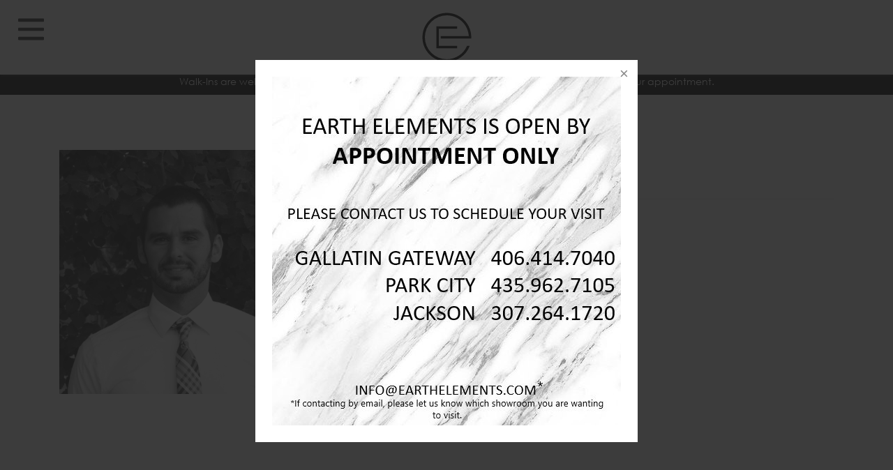

--- FILE ---
content_type: text/css; charset=utf-8
request_url: https://fast.fonts.net/cssapi/60710353-eb1b-49ba-8f0a-a89858243a90.css
body_size: 639
content:
@import url(/t/1.css?apiType=css&projectid=60710353-eb1b-49ba-8f0a-a89858243a90);
@font-face{
font-family:"Century Gothic W01";
src:url("/dv2/14/700cfd4c-3384-4654-abe1-aa1a6e8058e4.woff2?[base64]&projectId=60710353-eb1b-49ba-8f0a-a89858243a90") format("woff2"),url("/dv2/3/9908cdad-7524-4206-819e-4f345a666324.woff?[base64]&projectId=60710353-eb1b-49ba-8f0a-a89858243a90") format("woff");
font-weight:400;font-style:normal;
}
@font-face{
font-family:"Century Gothic W01";
src:url("/dv2/14/79803af7-369c-4a5f-bc95-fb69ee7e77f8.woff2?[base64]&projectId=60710353-eb1b-49ba-8f0a-a89858243a90") format("woff2"),url("/dv2/3/483a662e-88d8-4865-8dd3-1515c67fe28b.woff?[base64]&projectId=60710353-eb1b-49ba-8f0a-a89858243a90") format("woff");
font-weight:400;font-style:italic;
}
@font-face{
font-family:"Century Gothic W01";
src:url("/dv2/14/bc0668e2-e5c8-45ce-954d-3b998c6b6803.woff2?[base64]&projectId=60710353-eb1b-49ba-8f0a-a89858243a90") format("woff2"),url("/dv2/3/2ef5ecda-1772-45e2-843f-a13f5d76ed3a.woff?[base64]&projectId=60710353-eb1b-49ba-8f0a-a89858243a90") format("woff");
font-weight:700;font-style:normal;
}
@font-face{
font-family:"Century Gothic W01";
src:url("/dv2/14/2829a59f-b2f8-4272-a496-b2e4e9bdc87e.woff2?[base64]&projectId=60710353-eb1b-49ba-8f0a-a89858243a90") format("woff2"),url("/dv2/3/3bd69eb9-2110-4d97-989e-99a659576659.woff?[base64]&projectId=60710353-eb1b-49ba-8f0a-a89858243a90") format("woff");
font-weight:700;font-style:italic;
}
@media all and (min-width: 0px) {
}


--- FILE ---
content_type: text/css
request_url: https://slabcloud.com/common/css/sc3.1.as.css
body_size: 5538
content:
/*
body > *, h1, h2, h3, h4 {
    font-family:'Oswald';
}
*/
button.uk-close
 {
/*    position: absolute !important; */
}

.uk-modal > *, h1, h2, h3, h4, #sc-top-filter >* {
	font-family:'Oswald';
  }
  #slablist ol, ul {
	  list-style: none !important;
  }
  .sc-slabs-list-title h2, h1#sc-pp-title {
    font-weight: 400;
}
  input.sc-min-width, input.sc-min-length{
	  width:unset;
  }  
  .sz-logo img {
	  max-width: 175px;
  }
  .uk-position-center.sc-product-overlay {
	  pointer-events: none !important;
  }
  .footer-center a {
	  color: #e0e0e0;
  }
  .footer-center a:hover {
	  text-decoration:none;
  }
  
  .sz-pager svg {
	  width: 1rem;
  }
  
  .slab_limit {
	  padding: 1rem;
	  text-align: center;
	  font-size: 1.2rem;
	  color: #23568b;
	  font-weight: 300;
	  padding-bottom: 4rem;
  }
  
  
  select.uk-select.sc-resetable, .uk-select.sc-resetable option, input.uk-input {
	  font-size: 1.2rem;
	  font-weight: 300;
  }
  
  input.uk-input {
	  padding-left: 0.5rem !important;
  }
  
  input.sc-min-length {
	  padding-left: 10px;
	  margin-right: 4px;
	  width: 46% !important;
  }

  input.sc-min-length,  input.sc-min-width{

font-size: 1rem;

  }
  
  
  input.uk-input::placeholder { /* Chrome, Firefox, Opera, Safari 10.1+ */
	  color: #525252 !important;
	  opacity: 1; /* Firefox */
	}
	
	input.uk-input:-ms-input-placeholder { /* Internet Explorer 10-11 */
	  color: #525252 !important;
	}
	
	input.uk-input::-ms-input-placeholder { /* Microsoft Edge */
	  color: #525252 !important;
	}
  
  .color-select {
	  margin: 4px 2px;
	  float: left;
	  width: 24px;
	  height: 24px;
	  border: 1px solid #787878;
	  -webkit-transition: transform .5s ease-in-out;
	  -moz-transition: transform .5s ease-in-out;
	  transition: transform .5s ease-in-out;
	  border-radius: 16px;
  }
  .sc-filter-color-Beige{
	  background-color: #fcd694;
  }
  .sc-filter-color-Black{
	  background-color: #000000;
  }
  .sc-filter-color-Blue{
	  background-color: #0e61ad;
  }
  .sc-filter-color-Brown{
	  background-color: #845849;
  }
  
  .sc-filter-color-Cream{
	  background-color: #fce5c4;
  }
  
  .sc-filter-color-Gold{
	  background-color: #fcaf00;
  }
  
  .sc-filter-color-Green{
	  background-color: #0a9a4c;
  }
  
  .sc-filter-color-Red{
	  background-color: #d20c0c;
  }
  .sc-filter-color-White{
	  background-color: #ffffff;
  }
  .sc-filter-color-Gray, .sc-filter-color-Grey{
	  background-color: #898989;
  }
  
  
  #side-filters .sc-filter-cell, #side-filters .color-select {
	  margin-top: 0.5rem;
  }
  #side-filters .color-select {
	  margin-bottom: 0.5rem;
  }
  
  .uk-inline.sc-search-group {
	  width: 100%;
  }
  
  span[uk-icon="close"] {
	  cursor: pointer !important;
	  pointer-events: unset !important;
  }
  
  .color-select span.uk-icon {
	  display: none;
	  color: #8fd804;
	  vertical-align: top;
	  padding: 4px;
  }
  .color-select.active span.uk-icon {
	  display: block;
  }
  .color-select.active {
	  -moz-transform: scale(1.1);
	  -webkit-transform: scale(1.1);
	  -o-transform: scale(1.1);
	  -ms-transform: scale(1.1);
	  transform: scale(1.1);
  }
  .color-select span.uk-icon svg polyline {
	  stroke-width: 3;
  }
  div#sc-top-filter >div {
	  margin-bottom: 0.5rem;
  }
  
  .uk-navbar-item,
  .uk-navbar-nav>li>a,
  .uk-navbar-toggle {
	  font-family: 'Oswald';
	  font-weight: 300;
	  color: #2d2d2d;
	  font-size: 1.3rem;
	  font-family: 'Oswald';
  }
  
  .slab-title-container-top h3 {
	  color: #151515;
	  font-weight: 300;
	  margin-bottom: 0px;
	  text-transform: uppercase;
  }
  .sz-footer-images {
	  background-color: #f7f7f7;
	  padding-top: 3rem;
	  margin-top: 1rem;
  }
  
  .sc-lightbox-specs h4, .sc-lightbox-specs span {
	  color: #ffffff;
	  font-weight: 100;
  }
  .uk-dropdown-nav>li>a {
	  font-size: 1.2rem;
	  color: #676767;
	  font-weight: 300;
  }
  .uk-nav-sub > li >a {
	  font-size: 1.2rem;
  }
  .uk-dropdown-nav {
	  white-space: nowrap;
	  font-size: 1rem;
  }
  
  .sz-mobile-menu.uk-nav {
	  font-weight: 300;
  }
  
  .uk-button-secondary a {
	  color: #fff;
  }
  
  #sc-product-buttons button.uk-button {
   /*   margin-bottom: 10px; */
  }
  .uk-modal-footer button.uk-button {
	  margin-left: 10px;
  }
  div#sc-product-page {
	  background-color: #fff;
  }
  
  .sc-spec-r, .sc-spec-l {
	  border-bottom: 1px dashed #cccccc;
	  padding-bottom: 8px;
		  padding-left: 0px;
		  text-align:left;
  }
  .sc-spec.uk-grid-small.uk-grid {
	  padding-left: 1rem;
  }
  
  a.sz-img-link {
	  padding-top: 2%;
	  background-color: rgba(0,0,0,0.3);
	  width: 100%;
	  height: 25%;
  }
  
  #slb-inquiry-form{
	  padding: 20px 0px;
  }
  
  .inventory-container {
	  width: 100%;
  }
  #sc-inventory {
    margin: 16px -10px;
    align-items: flex-end;
}
  
  
  #slabcloud-inventory {
   display:none;
  
  }
  
  .uk-button-primary {
	  background-color: #3394d9;
  }
  
  #sc-pp-title {
	  text-align: center;
	  margin-top: 2rem;
	  margin-bottom: 4rem;
	  text-transform: uppercase;
  }
  
  .country-selector {
	  width: 140px;
	  color: red;
	  margin: auto;
  }
  
  .country-btn {
	  width: 60px;
	  margin: 4px;
	  opacity: 0.6;
	  cursor: pointer;
  }
  .country-btn.active {
	  opacity:1;
  
  }
  
  .select2.select2-container{
	  width: 100% !important;
  }
  
  .logo {
	  float: left;
  }
  .logo img {
	  max-width: 220px;
  }
  
  .logo-mobile {
	  text-align: center;
	  width: 85%;
  }
  
  img.img-logo-mobile {
	  max-width: 175px;
	  padding: 2px;
  }
  
  
  header {
	  background: #ffffff;
	  padding: 5px 10px;
  }
  
  .uk-search-default.sc-serach {
	  width: 100%;
  }
  
  #sc-top-filter {
	  background: #fff;
	  padding: 10px;
  }
  
  .menu-toggle {
  
	  background: #fff;
  }
  
  
  
  .uk-modal-dialog.zip-search {
	  width: 400px;
  
  }
  #sc-measure .uk-modal-body{
	  padding: 5px 5px;
  }
  #sc-measure .uk-modal {
  padding: 5px 5px;
  }
  
  .menu-toggle #menu-btn {
	
	  margin: 2px;
  }
  
  
  
  header{
	  -webkit-box-shadow: 0px 2px 5px 0px rgba(153,153,153,0.2);
  -moz-box-shadow: 0px 2px 5px 0px rgba(153,153,153,0.2);
  box-shadow: 0px 2px 5px 0px rgba(153,153,153,0.2);
  }
  
  
  #sc-inventory-loader {
	  z-index: 99990;
	  position: fixed;
	  display: none;
  }
  
  
  li a.active {
	  color: #000000;
  }
  span.primary-info {
	  color: #002450;
	  font-weight: 500;
  }
  li.sz-atl {
	  margin-bottom: 3px;
	  cursor: pointer;
  }
  .footer-center {
	  text-align: center;
	  padding: 20px 0px;
  }
  
  
  
  .fl-state {
	  margin-top: 5px !important;
  }
  
  span.statecount {
	  font-size: 11px;
	  color: #475e69;
  }
  
  
  .search-box {
	  padding-left: 20px;
	  padding-right: 20px;
	  width: 100%;
	  max-width: 800px;
	  background: rgba(255, 255, 255, 0.97);
	  border: 1px solid #ffffff;
	  margin: 10px auto;
	  
	  -webkit-box-shadow: 0px 0px 25px 0px rgba(0,0,0,0.4);
	  -moz-box-shadow: 0px 0px 25px 0px rgba(0,0,0,0.4);
	  box-shadow: 0px 0px 25px 0px rgba(0,0,0,0.4);
  }
  .search-box-nonmodal{
	  margin-top: -100px;
  }
  
  
  
  .button-main {
	  background-color: #475e69;
	  font-weight: 400;
	  letter-spacing: 1px;
	  color: #fff;
	  border-color: #607D8B;
  }
  
  select{
	  font-weight:400 !important;
  }
  .button-main:hover{
	  background-color: #1b6a86;
  }
  
  select.select-main {
	  text-transform: uppercase;
   
	  color: #484848 !important;
	  border: 1px solid #a3a3a3 !important;
	  background-color: #fff !important;
  }
  span.zip-search-btn {
	  color: #5661a9;
  }
  h1.search-title, .search-title {
	  text-align: center;
	  color: #31424a;
	  margin-bottom: 30px;
	  font-weight: 400;
	  font-family: 'Oswald';
	 font-size: 2.625rem;
  }
  h1.title-slabzone {
	  text-align: center;
	  color: #5d5c5c;
	  font-size: 1.2rem;
	  margin-bottom: 0px;
	  margin-top: -8px;
  }
  .fl-place-item h3 {
	  font-family: 'Oswald';
	  color: #102b46;
  }
  
  .main-search {
	  padding: 20px;
  }
  a {
	  text-shadow: none;   
  }
  
  .locator {
	  cursor:pointer;
	  margin-top: 2rem;
	  text-align: center;
	  color: #475e69;
	  font-size: 1.5rem;
  }
  .fl-cover {
	  display:none;
	  text-align: center;
	  position: fixed;
	  background-color: rgba(255,255,255,.8);
	  width: 100%;
	  height: 100%;
	  z-index: 9;
  }
  
  img.sz-fi {
	  z-index: -3;
	  width: 200px;
  }
  .fl-spinner{
	  
	   margin-top: 20%;
  }
  .fl-spinner img{
	  margin: 20px;
	  width: 100px; 
	  height: 100px;    
  
	  -webkit-animation: flspin 4s infinite linear;
  }
  .fl-cover {
	  text-align: center;
	  position: fixed;
	  background-color: rgba(255,255,255,.8);
	  width: 100%;
	  height: 100%;
  }
  
  @-webkit-keyframes flspin {
	  0%  {-webkit-transform: rotate(0deg);}
	  100% {-webkit-transform: rotate(360deg);}	
  }
  
	  .select2-container--default .select2-results__option--highlighted[aria-selected] {
	  background-color: #34353a;
	  color: white;
	  
  }
  .select2-container--default .select2-selection--single {
	  background-color: #fff;
	  border: 1px solid #aaa;
	  border-radius: 0px;
		height: 40px;
   /*   line-height: 1.428571429; */
		  line-height: unset;
	  padding: 10px 24px 6px 12px;
  }
  
  .select2-container--default .select2-selection--single .select2-selection__rendered {
		  font-size: 18px;
	 line-height: 20px;
  }
  
  
  .select2-container--default .select2-selection--single .select2-selection__arrow {
	  height: 40px;
	
  }
  
  #place-list {
	  margin-top: 2rem;
  }
  
  .fl-place-spec {
	  font-size: 1.2rem;
  }
  
  
  .fl-place-item {
	  border: 1px solid lightgrey;
	  padding: 10px;
	  /* margin-top: 43px; */
	  background-color: #fafafa;
  }
  
  div#map_canvas {
	  height: 600px;
  }
  
  .fl-place-title {
	  margin-bottom: 7rem;
	  margin-top: 4rem;
  }
  
  .sc-spec-r {
	  color: #333333;
	  font-weight: 400;
  }
  #product-fields {
	  font-weight:300;
	  font-size: 1.3rem;
	  line-height: 1.5rem;
  }
  
  .sc-button-small {
	  width: auto;
	  margin: 5px;
	  background-color: #e4e4e4;
	  /* color: #fff; */
	  color: #333333;
  }
  .uk-iconnav>*>a.sc-button-small {
	  display: inline-block;
	  color: #333333;
  }
  .sc-button-small.accent-btn{
   background-color: #3394d9;
   color: #fff;
  }


  
  .uk-container-large.product-detail-section, #slablist {
	  max-width: 1400px;
  }
  .uk-container.sc-slabs-list-title {
	  margin-top: 2rem;
	  margin-bottom: 2rem;
  }
  .sc-slab-item {
	  padding-top: 9px;
	  padding-bottom: 20px;
	  border-bottom: 1px solid #ececec;
  }
  
  input#min-length {
	  padding-left:10px;
	  margin-right: 4px;
	  width: 46% !important;
  }
  
  input#min-length {
	  width: 46% !important;
	  padding-left:10px;
  }
  
  .not-found-alert h2 {
	  padding-bottom: 2rem;
	  color: #b13030;
  }
  
  .dimensions-grid {
	  margin-left: 0px;
  }
  
  
  ul.uk-iconnav.sc-slab-action {
	  float: right;
  }
  .locations {
	  margin: 20px 0px;
	  padding: 20px 5px;
	  background-color: #f4f4f4;
  }
  
  .fl-breadcrumb {
	  padding-top: 10px;
  }
  a.fl-bc {
	  color: #f2ba44 !important;
  }
  
  
  section.fl-place-info-section {
	  padding: 30px 0px;
	  background-color: #f2f2f2;
  }
  .uk-container.fl-place-info {
	  /* margin-top: 20px; */
	  padding: 40px 11px;
	  background-color: white;
  }
  
  
  
  .uk-breadcrumb>:nth-child(n+2):not(.uk-first-column)::before {
	  margin: 0 5px;
	  color: #FFC107 !important;
  }
  
  
  .not-found {
	  position: absolute;
	  top: 15%;
	  font-size: 2.8rem;
	  color: white;
	  font-weight: 400;
  }
  article.uk-article {
	  /* font-family: Verdana,Arial; */
	  font-size: 1.4rem;
	  font-weight: 300;
  }
  .disclaimer {
	  margin: 2rem;
	  font-size: 1rem;
	  border: 1px solid #dedede;
	  text-align: center;
	  padding: 20px;
	  background-color: rgb(255 111 111 / 20%);
  }
  
  a.uk-navbar-toggle.uk-icon.uk-navbar-toggle-icon svg {
	  width: 26px;
  
  }
  
  .sc-fav-thumb img {
	  max-width: 220px;
  }
  
  h2.area-title {
	  text-align: center;
	  font-weight: 100;
	  font-size: 1.2rem;
  }

ul.uk-nav.uk-dropdown-nav li {
    text-align: left;
}

  @media screen and (max-width: 640px) {
  
  
  
	/*
	  .sc-button-small {
		  padding: 0px 7px;
		  font-size: 0.8rem;
		  min-width: 100px;
	  }
	 */ 
	  .sc-button-small {
		  padding: 0px 4px;
		
		  min-width: 83px;
		 
    font-size: 12px;
	  }
  
	  #full-product-img > div {
		  height: 250px;
	  }
  
	  .sc-slab-action li {
		  margin: auto;
	  }
  
	  ul.uk-iconnav.sc-slab-action {
		  float: none;
	  }
  
  .fl-spinner{
	  
	   margin-top: 33%;
  }
  
  .logo {
	  margin-right: 0%;
  }
  
  
  
  .main-search {
	  padding: 10px;
  }
  
  div#map_canvas {
	  height: 400px;
	  }
  
  
  }
  .uk-align-center{
	  text-align:center;
  }
  
  h1.uk-align-center.visualizer-title {
	  margin-top: 2rem;
	  margin-bottom: 0px;
  }
  .uk-container.no-padding {
  
	  padding-left: 0px;
	  padding-right: 0px;
  }
  .font-b{
	  font-family: 'Oswald', sans-serif;
  }
  
  .footer-center {
	  background-color: #2d2b2b;
	  color: #a0a0a0;
  }
  
  .sc-slab-inquire-btn {
   /*   min-width: 85px; */
  }
  
  
  
  ul.uk-pagination.sz-pager {
	  margin-top: 2rem;
	  font-size: 1.3rem;
  }
  .uk-pagination.sz-pager>.uk-active>* {
	  color: #01060c;
	  font-weight: 400;
  }
  .uk-pagination.sz-pager>*>* {   
	  color: #5a5a5a;
  }
  
  .spec-switcher span {
	  font-size: 1.4rem;
  }
  .company-logo {
	  text-align: center;
	  margin-bottom: 3rem;
	  margin-top: 3rem;
  }
  .company-logo img {
	  max-width: 265px;
  }
  
  
  .slab-spec-line {
	text-align: left;
	  font-weight: 400;
	  color: #6f6f6f;
	  font-size: 0.95rem;
  }
  
  span.slab-value {
	  color: #000;
	  margin-left: 5px;
  }
  
  a.uk-button.sc-slab-pdf-btn {
   /*   margin-top: 0px; */
  }
  
  img.sl-image.sc-border {
	  border: 1px solid #dbdbdb;
	  padding: 0.8rem;
	  /* background-color: white; */
  }
  
  
  @media screen and (min-width: 641px) {
  .uk-height-large-l {
	  height: 368px;
  }
  #search-area-modal {
	  width: 100%;
  }
  
  #full-product-img {
	  padding-right: 20px;
  }
  
  #full-product-img > div {
	  height: 450px;
  }
  
  h3.sc-title-overlay {
	  font-size: 2rem;
	  font-weight: 300;
	  text-transform: uppercase;
  }
  
  .uk-position-center.sc-product-overlay {
	  text-shadow: -1px -1px 0 #505050, 1px -1px 0 #505050, -1px 1px 0 #505050, 1px 1px 0 #505050;
  }
  
  }
  
  @media only screen and (max-width: 600px) {
  
	  div#sc-product-buttons .uk-width-1-2 {
		  width: 48%;
		  margin-left: 2%;
	  }
  
	  .uk-navbar-item, .uk-navbar-nav>li>a, .uk-navbar-toggle {
		  min-height: 60px;
	  }
	  a.uk-navbar-item.sz-logo img {
		  width: 165px;
	  }
	  .search-box{
		  max-width:320px;
	  }
	  iframe.sc-iframe.visualizer {
		  height: 550px !important;
	  }
	 
	  .sc-fav-thumb img {
		  max-width: 170px;
	  }
	  }
  
  
  
	  .uk-lightbox.uk-open{
	   z-index: 910101; 
	  }
	  .uk-modal {
		  z-index: 111010;
	  }
  
   
  .sc-cond-btn span.sc-txt-active {
	  display: none;
  }
  .sc-cond-btn.active span.sc-txt-active {
	  display: inline-block;
  }
  .sc-cond-btn.active span.sc-txt-passive {
	  display: none;
  }
  
  .uk-notification {
	   z-index: 1111040;
  }
  
  .wishlist-notification img {
	  width: 50px;
  }
  .wishlist-notification {
	  
	  font-size:.8rem;
  }
  
  .sc-empty-wishlist {
	  text-align: center;
	  margin-top: 2rem;
	  font-weight: 300;
	  color: #686868;
  }
  
  .sc-side-panel {
	  z-index: 111010;
  }
  .sc-side-panel {
	  z-index: 1;
	  padding: 10px;
	  top: 40%;
	  position: fixed;
	  background-color: rgba(255, 255, 255, 0.8);
	  -webkit-box-shadow: 3px 2px 6px 0px rgb(0 0 0 / 30%);
	  -moz-box-shadow: 3px 2px 6px 0px rgba(0,0,0,0.3);
	  box-shadow: 3px 2px 6px 0px rgb(0 0 0 / 30%);
  }
  
  
  span.primary-info {
  
	  font-weight: 400;
  }
  
  
  
  .sc-slab-specs {
	  color: #6f6f6f;
  
  }
  
  
  .active.uk-icon svg path,
  .active svg path {
	  fill: #000000;
  }
  
  .sc-fav-title {
  
	  font-weight: 100;
  }
  
  .sc-wishlist-slabid {
	  color: #e30000;
	  padding-right: 3px;
  }
  
  .sc-fav-specs {
	 
	  font-size: 0.8rem;
  }
  
  span.sc-fav-material {
  
	  font-size: .9rem;
  }
  
  #sc-wishlist-panel .uk-background-default {
	  color: #424242 !important;
  }
  
  .sc-fav-delete svg {
	  margin-top: -10px;
  }
  
  .sc-wishlist-summary {
	  margin-top: 10px;
  }
  
  a.uk-icon {
	  color: #43403e !important;
  }
  
  .sc-pointer {
	  cursor: pointer;
  }
  
  .sc-no-top {
	  margin-top: 1px !important;
  }
  
  .wishlist-title {
	  border-bottom: 1px solid rgba(210, 210, 210, 0.3);
	  padding-bottom: 0.5rem;
	  margin-bottom: 1rem;
  }
  
  .uk-offcanvas {
	  z-index: 111000;
  }
  
  .sc-fav-title {
	  color: black;
	  margin-top: -4px;
	  font-weight: 300;
  }
  
  .sc-fav-item {
	  border-bottom: 1px solid rgba(177, 177, 177, 0.2);
  }
  
  #sc-wishlist .sc-fav-thumb img {
	  max-width: 80px;
  }
  
  span.sc-wishlist-specs, .sc-wishlist-summary {
	  color: #03244c;
  }
  
  button.uk-button.btn.sc-tiny-btn {
	  float: right;
	  padding: 0px 10px;
	  line-height: 30px;
	  border-radius: 4px;
  }
  
  @media (min-width: 960px){
  .uk-offcanvas-bar {
  
	  padding: 10px 10px;
  }
  }
  
  
  a.uk-icon svg {
	  width: 24px;
	  height: 24px;
  }
  
  .sc-product img {
	  width: 100%;
  }
  
  
  /* Color Tool */
  
  .paint-brand-selector {
	  margin-bottom: 10px;
  }
  #selected-color {
	  text-align: center;
	  min-height: 55px;
	  margin-right: 4px;
	  padding-top: 10px;
	  border-radius: 5px;
	  margin-bottom: 2px;
  }
  .sc-dark {
	  color: #3a3a3a;
  }
  .sc-light {
	  color: #bfbfbf;
  }
  .color-item {
	  border-radius: 5px;
	  padding: 3px 1px;
	  font-size: 12px;
	  float: left;
	  width: calc(25% - 6px);
	  min-height: 60px;
	  margin-top: 2px;
	  margin-right: 4px;
	  text-align: center;
	  text-transform: uppercase;
	  /* margin: 2px; */
  }
  
  
  
  
  .uk-lightbox.sca .uk-transition-opaque {
	  opacity: 1;
	  transform: translate(0,0);
  }
  
  .uk-lightbox.sca .uk-lightbox-toolbar, .uk-lightbox.sca .uk-lightbox-button  {
   
	  background: rgba(2,59,93,0.5);
	  color: #fff;
   
  }
  .caption-tools{
	display:none;
  }
  .uk-lightbox.sca .caption-tools{
	display:block;
  }
  .uk-lightbox.sca .sc-lightbox-specs h4 {
	  margin-bottom: 5px;
  }
  
  .caption-tools .uk-button.sc-normal {
	  background-color: #003e69 !important;
	  border: 1px solid #7d7d7d;
  }
  #sc-measure {   z-index: 910103;   }
  
  #sc-inquiry-form-modal{   z-index: 910104;   }
  .uk-lightbox a.uk-icon {
	  color: #dedede !important;
  }
  
  #viz-wrapper, #visualizer-iframe, #slab3d-wrapper, #slab3d-iframe, #ar-ifram {
	  height: 100%;
	  width: 100%;
  }
  #visualizer-modal .uk-modal-body, #visualizer-modal .uk-modal-dialog, #slab3d-modal .uk-modal-body, #slab3d-modal .uk-modal-dialog, #ar-modal .uk-modal-dialog, #ar-modal .uk-modal-dialog {
	  height: 98%;
  }
  div#sharer-frame {
	  width: 100%;
	  height: 600px;
  }
  .slab-lot-label {
	  background-color: #cecece;
	  text-align: center;
	  font-size: 1.5rem;
	  margin-top: 24px;
	  padding: 5px 0px;
	  width: 100%;
	  color: white;
	  text-transform: uppercase;
	  margin-bottom: 10px;
	  font-weight: 200;
  }
  .colorpalette {
	  cursor: pointer;
	  /* margin: auto; */
	  height: 26px !important;
	  float: left;
	  /* padding: 2px; */
	  margin: 0;
	  width: 100%;
	  /* max-width: 800px; */
	  margin-bottom: 15px;
	  margin-top: 4px;
	  clear: left;
	  box-shadow: 0 1px 3px -1px rgb(0 0 0 / 70%);
  }
  .colorpalette div {
	  float: left;
	  padding: 0;
	  margin: 0;
	  list-style: none;
	  width: 9.63%;
	  width: calc(10% - 1px);
	  height: 1.5em;
	  margin-top: 1px;
	  margin-left: 1px;
  }
  
  #sc-inventory-loader {
	  z-index: 999999999999999;
  }
  
  .sc-conditioned {
	  display: none;
  }
   
  .sc-attachment input, .sc-attachment input.uk-form-width-medium {
    width: 100% !important;
}
.slabcloud-credits {
    text-align: center;
    margin-top: 20px;
}

#edges .uk-modal-dialog{
    height: 90%;
}

#edges-frame {
	padding: 0px 24px;
    height: 100%;
}

.slab-note {
    margin-top: 0px !important;
    color: #0345c0;
    cursor: pointer;
}

input.sc-error {
    border-color: red !important;
}

a.uk-button {
    line-height: 38px;
}

.sc-dropdown li {
    text-align: left !important;
}

.uk-dropdown.sc-dropdown-container {
    padding: 16px 18px;
}
    .uk-button {
    padding: 0 18px;
    }


#visualizer-modal .uk-modal-body, #ar-modal .uk-modal-body{

	padding-left:4px;
	padding-right:4px;
  }

  .special {
    font-family: 'Oswald';
    font-weight: 300;
    background-color: #285d83;
    color: #fff;
    position: absolute;
    float: right;
    font-size: 1.2rem;
    right: 0;
    margin-top: 20px;
    padding: 4px 14px;
    -webkit-box-shadow: 0 0 5px 0 rgba(0,0,0,.4);
    box-shadow: 0 0 5px 0 rgba(0,0,0,.4);
}
.sc-extra-props {
    color: #353535;
    font-size: 1.2rem;
    text-align: left;
    padding: 0.2rem;
  /*  background-color: #eeeeee; */
}
.sc-extra-props:empty {
	display:none !important;
}

.sc-error, .uk-form-danger, .uk-form-danger:focus {
    color: #f0506e  !important;
    border-color: #f0506e !important;
}

.stock-slab-photo {
    position: absolute;
    right: 0;
    bottom: 0;
    width: 100%;
    background-color: rgba(100, 100, 100, 0.6);
    color: #ffffff;
}

input[type="checkbox"].sc-error,
input[type="checkbox"].uk-form-danger {
    accent-color: #dc3545; /* Red color */
    outline: 2px solid #dc3545;
    outline-offset: 2px;
}

  @media screen and (min-width: 641px) {
.sc-btn-align-left button.uk-button {
    text-align: left;
}
.sc-btn-align-right button.uk-button {
    text-align: right;
}
.sc-btn-align-center button.uk-button {
	text-align: center;
}

.sc-btn-align-left button.uk-button .uk-icon{
    margin-right: 10px;
}
.sc-btn-align-center button.uk-button .uk-icon{
    margin-right: 6px;
}
  }

.disclaimer-wrapper {
	text-align: center;
    background-color: #b70000;
    padding: 0.5rem;
    color: white;
    /* position: fixed; */
    font-size: 1.4rem;
    /* width: 100%; */
    height: auto !important;
}

--- FILE ---
content_type: application/javascript
request_url: https://slabcloud.com/common/js/sci.0.07.as.js
body_size: 25740
content:
//GENERAl FUNCTIONS
function slugify(text) {

	if(!text){ 
		return '';
	}else{
	return text.toString().toLowerCase()
		.replace(/\s+/g, '-') // Replace spaces with -
		.replace(/[^\w\-]+/g, '') // Remove all non-word chars
		.replace(/\-\-+/g, '-') // Replace multiple - with single -
		.replace(/^-+/, '') // Trim - from start of text
		.replace(/-+$/, ''); // Trim - from end of text
	}
}
function getScParameters() {
	// Get the current URL
	const url = window.location.href;
	
	// Create a URL object to easily work with parameters
	const urlObj = new URL(url);
	const params = urlObj.searchParams;
	
	// Create an object to store the _sc parameters
	const scParams = {};
	let hasScParams = false;
	
	// Iterate through all parameters
	for (const [key, value] of params.entries()) {
	  if (key.startsWith('cq_')) {
		scParams[key] = value;
		hasScParams = true;
	  }
	}
	
	// Return the _sc parameters object or null if none found
	return hasScParams ? scParams : null;
  }

function detectP() {
	let moves = 0;

	window.addEventListener('mousemove', function () {
		if (!SCC.isP) {
			if (moves < 10) {
				moves++;
			} else {
				SCC.isP = true;
				SCC.productLinkAction();
				window.removeEventListener('mousemove', {
					passive: false
				});

			}

		}

	});

	window.addEventListener('scroll', function () {
		if (!SCC.isP) {
			if (moves < 10) {
				moves++;

			} else {
				SCC.isP = true;
				SCC.productLinkAction();
				window.removeEventListener('scroll', {
					passive: false
				});
			}
		}

	});
	window.addEventListener('touchstart', function () {
		if (!SCC.isP) {
			SCC.isP = true;
			SCC.productLinkAction();
			window.removeEventListener('touchstart', {
				passive: false
			});
		}

	});

}
Array.prototype.unique = function () {
	return this.filter(function (value, index, self) {
		return self.indexOf(value) === index;
	});
}

Array.prototype.remove = function () {
	var what,
		a = arguments,
		L = a.length,
		ax;
	while (L && this.length) {
		what = a[--L];
		while ((ax = this.indexOf(what)) !== -1) {
			this.splice(ax, 1);
		}
	}
	return this;
};

window.delay = (function () {
	let timer = 0;
	return function (callback, ms) {
		clearTimeout(timer);
		timer = setTimeout(callback, ms);
	};
})();


function m2i(val) {
	return Math.round(val * 39.3701);

}
function mm2i(val) {
	return Math.round(val * 0.0393701)

}
function mm2iDown(val) {
	return Math.floor(val * 0.0393701);

}



function m2iNoRound(val) {
	return val * 39.3701;

}

function slabSizes(slab, type = 'actual') {
	let out = '';

	if (type === 'usableSidesAll') {
		let usableA = 0;
		let usableB = 0;
		let usableC = 0;
		let usableD = 0;
		let usableE = 0;
		let usableF = 0;

		if (slab['UsableA'] > 0) {
			usableA = Math.round(mm2i(slab['UsableA']));
		}
		if (slab['UsableB'] > 0) {
			usableB = Math.round(mm2i(slab['UsableB']));
		}
		if (slab['UsableC'] > 0) {
			usableC = Math.round(mm2i(slab['UsableC']));
		}
		if (slab['UsableD'] > 0) {
			usableD = Math.round(mm2i(slab['UsableD']));
		}
		if (slab['UsableE']) {
			usableE = Math.round(mm2i(slab['UsableE']));
		}
		if (slab['UsableF']) {
			usableF = Math.round(mm2i(slab['UsableF']));
		}

		let allDimensions = [];
		if (usableA > 0) {
			allDimensions.push(usableA);
		}
		if (usableB > 0 && !allDimensions.includes(usableB)) {
			allDimensions.push(usableB);
		}
		if (usableC > 0 && !allDimensions.includes(usableC)) {
			allDimensions.push(usableC);
		}
		if (usableD > 0 && !allDimensions.includes(usableD)) {
			allDimensions.push(usableD);
		}
		if (usableE > 0 && !allDimensions.includes(usableE)) {
			allDimensions.push(usableE);
		}
		if (usableF > 0 && !allDimensions.includes(usableF)) {
			allDimensions.push(usableF);
		}

		if (usableE > 0 && usableF > 0) {
			out += usableA + ' X &ldquo;' + usableF + ' &ldquo; | ' + usableC + 'X &ldquo;' + usableD;
		} else {
			allDimensions.sort((a, b) => b - a);

			if (allDimensions.length > 3) {
				allDimensions = [allDimensions[0], allDimensions[2], allDimensions[1], allDimensions[3]];
			}

			out += allDimensions.join('&ldquo; x ') + '&ldquo;';
		}
	}

		if (type === 'usableSidesAllDown') {
		let usableA = 0;
		let usableB = 0;
		let usableC = 0;
		let usableD = 0;
		let usableE = 0;
		let usableF = 0;

		if (slab['UsableA'] > 0) {
			usableA = Math.floor(mm2iDown(slab['UsableA']));
		}
		if (slab['UsableB'] > 0) {
			usableB = Math.floor(mm2iDown(slab['UsableB']));
		}
		if (slab['UsableC'] > 0) {
			usableC = Math.floor(mm2iDown(slab['UsableC']));
		}
		if (slab['UsableD'] > 0) {
			usableD = Math.floor(mm2iDown(slab['UsableD']));
		}
		if (slab['UsableE']) {
			usableE = Math.floor(mm2iDown(slab['UsableE']));
		}
		if (slab['UsableF']) {
			usableF = Math.floor(mm2iDown(slab['UsableF']));
		}

		let allDimensions = [];
		if (usableA > 0) {
			allDimensions.push(usableA);
		}
		if (usableB > 0 && !allDimensions.includes(usableB)) {
			allDimensions.push(usableB);
		}
		if (usableC > 0 && !allDimensions.includes(usableC)) {
			allDimensions.push(usableC);
		}
		if (usableD > 0 && !allDimensions.includes(usableD)) {
			allDimensions.push(usableD);
		}
		if (usableE > 0 && !allDimensions.includes(usableE)) {
			allDimensions.push(usableE);
		}
		if (usableF > 0 && !allDimensions.includes(usableF)) {
			allDimensions.push(usableF);
		}

		if (usableE > 0 && usableF > 0) {
			out += usableA + ' X &ldquo;' + usableF + ' &ldquo; | ' + usableC + 'X &ldquo;' + usableD;
		} else {
			allDimensions.sort((a, b) => b - a);

			if (allDimensions.length > 3) {
				allDimensions = [allDimensions[0], allDimensions[2], allDimensions[1], allDimensions[3]];
			}

			out += allDimensions.join('&ldquo; x ') + '&ldquo;';
		}
	}




		if (type === 'usableSides1') {
		let usableA = 0;
		let usableB = 0;
		let usableC = 0;
		let usableD = 0;
		let usableE = 0;
		let usableF = 0;

		if (slab['UsableA'] > 0) {
			usableA = mm2iDown(slab['UsableA']);
		}
		if (slab['UsableB'] > 0) {
			usableB = mm2iDown(slab['UsableB']);
		}
		if (slab['UsableC'] > 0) {
			usableC = mm2iDown(slab['UsableC']);
		}
		if (slab['UsableD'] > 0) {
			usableD = mm2iDown(slab['UsableD']-slab['UsableB']);
		}
		

		let allDimensions = [];
		
			allDimensions.push(usableA);
		
	
			allDimensions.push(usableB);
	
		
			allDimensions.push(usableC);
		
			allDimensions.push(usableD);
		
	console.log(allDimensions);

		
			//allDimensions.sort((a, b) => b - a);

			if (allDimensions.length > 3) {
				allDimensions = [allDimensions[0], allDimensions[1], allDimensions[2], allDimensions[3]];
			}

			out += allDimensions.join('&ldquo; x ') + '&ldquo;';
		
	}








	if (type === 'usableSides' || type === 'usableSide') {
		let usableA = 0;
		let usableB = 0;

		if (slab['UsableA'] > 0) {
			usableA = Math.round(mm2i(slab['UsableA']));
		}
		if (slab['UsableB'] > 0) {
			usableB = Math.round(mm2i(slab['UsableB']));
		}

		if (slab['UsableA'] > 0 && slab['UsableC'] > 0) {
			usableA = Math.max(Math.round(mm2i(slab['UsableA'])), Math.round(mm2i(slab['UsableC'])));
		}
		if (slab['UsableB'] > 0 && slab['UsableD'] > 0) {
			usableB = Math.max(Math.round(mm2i(slab['UsableB'])), Math.round(mm2i(slab['UsableD'])));
		}

		const usable1 = Math.max(usableA, usableB);
		const usable2 = Math.min(usableA, usableB);

		out += usable1 + '&ldquo; x ' + usable2 + '&ldquo;';
	}

	if (type === 'actual') {
		const usableA = Math.round(m2i(slab['Length_Actual']));
		const usableB = Math.round(m2i(slab['Width_Actual']));
		const usable1 = Math.max(usableA, usableB);
		const usable2 = Math.min(usableA, usableB);
		out += usable1 + '&ldquo; x ' + usable2 + '&ldquo;';
	}

	if (type === 'actual_noarea') {
		const usableA = Math.round(m2i(slab['Length_Actual']));
		const usableB = Math.round(m2i(slab['Width_Actual']));
		const usable1 = Math.max(usableA, usableB);
		const usable2 = Math.min(usableA, usableB);
		out += usable1 + '&ldquo; x ' + usable2 + '&ldquo;';
	}

	

	if (type === 'actual_decimal') {
		//alert('decimal');

		const usableA = Math.round(m2iNoRound(slab['Length_Actual'])*100)/100;
		const usableB = Math.round(m2iNoRound(slab['Width_Actual'])*100)/100;
		const usable1 = Math.max(usableA, usableB);
		const usable2 = Math.min(usableA, usableB);
		out += usable1 + '&ldquo; x ' + usable2 + '&ldquo;';
	}

	if (type === 'nominal') {
		if (slab['Length_Nominal'] && slab['Width_Nominal']) {
			const usableA = Math.round(slab['Length_Nominal']);
			const usableB = Math.round(slab['Width_Nominal']);
			const usable1 = Math.max(usableA, usableB);
			const usable2 = Math.min(usableA, usableB);
			out += usable1 + '&ldquo; x ' + usable2 + '&ldquo;';
		}
	}

	return out;
}




function SCN(options) {
	this.options = options;

	this.placeholderIMG = 'https://slabcloud.com/common/images/thumb-light.svg';

	const urlOptions = getScParameters();


	console.log(urlOptions);
	
	if (typeof options === 'object' && options !== null) {
		this.company = options.company;
	} else {
		this.company = options;
	}

	if(options.noreflections){
		this.noreflections = options.noreflections;
	}
	if(options.hideFilters){
this.hideFilters = options.hideFilters;
	}

	if(options.hideResetBtn){
this.hideResetBtn = true;
	}else{
this.hideResetBtn = false;
	}



	
	this.slabImageRoot = 'https://slabcloud.com/slabs/' + this.company + '/';
	if(options.slabFolder){

		this.slabImageRoot = 'https://slabcloud.com/slabs/' + options.slabFolder + '/';
	}

	this.APIRoot = 'https://slabcloud.com/api/v2/';
	this.textures = 'https://slabcloud.com/scdata/textures/';
//	if(this.company=='mogastone'){ this.textures = 'https://slabcloud.com/scdata/textures/c/'+this.company+'/'; }


	this.slabThumbs = this.textures + '600/';
	this.theme = 'light'
	if( document.getElementById("sc-inventory")){
	const scTheme = document.getElementById("sc-inventory").dataset.theme;
	if (scTheme) {
		this.theme =scTheme;
	
		if (scTheme == 'dark_reflections' && !this.noreflections) {
			this.slabThumbs = this.textures + '640/';
		}
	}

}

	if(options.thumbFolder){
		this.slabThumbs = this.textures +options.thumbFolder+ '/';

	}
	this.isP = false;
	this.visualizerDisplayed = false;
	this.isFetching = false;
	this.kioskMode = false;
	this.pageType = null;
	this.paintBrand = 'bm';
	this.urlMode = 'hash';
	this.pluginMode = 'spa';
	this.modals = {};
	this.dimensions = 'usableSide';
	this.ignoreImageCase=false;
	this.isZoomAvailable = false;
	this.isZoomEnabled = false;
	if (typeof Panzoom === "function") { 
	this.isZoomAvailable = true;

}


	this.modals.bookmatch = '<div id="sc-bookmatch" class="uk-modal-container" uk-modal stack="true"><div class="uk-modal-dialog"><button class="uk-modal-close-default" type="button" uk-close></button><div class="uk-modal-body"><div class="box-inner"><iframe scrolling="yes" allowfullscreen="true" id="bookmatch-iframe" src="" height="800" width="100%"></iframe></div></div></div></div>';
	this.modals.measure = '<div id="sc-measure" class="uk-modal-container" uk-modal stack="true"><div class="uk-modal-dialog"><button class="uk-modal-close-default" type="button" uk-close></button><div class="uk-modal-body"><div class="box-inner"><iframe scrolling="yes" allowfullscreen="true" id="measure-iframe" src="" height="800" width="100%"></iframe></div></div></div></div>';
	this.modals.edges = '<div id="edges" class="uk-modal-container" uk-modal stack="true"><div class="uk-modal-dialog"><button class="uk-modal-close-default" type="button" uk-close></button><div id="edges-frame"></div></div></div>';
	this.modals.sharer = '<div id="sharer" class="uk-modal-container" uk-modal stack="true"><div class="uk-modal-dialog"><button class="uk-modal-close-default" type="button" uk-close></button><div id="sharer-frame"></div></div></div>';
	this.modals.scPrompt = '<div id="scprompt-window"  uk-modal stack="true"><div class="uk-modal-dialog"><button class="uk-modal-close-default pi-close" type="button" uk-close></button><div class="uk-modal-header"> <h2 class="uk-modal-title sc-prompt-header"></h2> </div> <div class="uk-modal-body"> <fieldset class="uk-fieldset"> <div class="uk-margin"> <div class="uk-form-controls"> <input class="uk-input pi-reset" id="sc-prompt-input" type="text" required placeholder=""> </div> </div> </fieldset> </div> <div class="uk-modal-footer uk-text-right"> <button class="uk-button uk-button-default uk-modal-close" type="button">Cancel</button> <button id="scprompt-ok" class="uk-button uk-button-primary" type="submit">OK</button> </div> </div> </div>';

	//this.modals.slab3d = '<div id="slab3d" class="uk-modal-container" uk-modal stack="true"><div class="uk-modal-dialog"><button class="uk-modal-close-default" type="button" uk-close></button><div class="uk-modal-body no-padding"><div class="box-inner"><iframe scrolling="yes" allowfullscreen="true" id="slab3d-iframe" src="" width="100%"></iframe></div></div></div></div>';
	this.modals.colormatch = '<div id="colormatch" class="uk-modal-container2" uk-modal stack="true"><div class="uk-modal-dialog"><button class="uk-modal-close-default" type="button" uk-close></button><div class="uk-modal-body color-page"><div class="box-inner"><div class="paint-brand-selector"><label class="uk-form-label uk-width-1-2" for="form-stacked-text">Paint Brand</label><select id="paint-brand-selector" class="uk-select"><option value="bh">Behr</option><option value="bm">Benjamin Moore</option><option value="pg">PPG</option><option value="sw">Sherwin Williams</option><option value="vp">Valspar</option><option value="fb">Farrow & Ball</option></select></div><div id="selected-color">SELECTED COLOR</div><div id="colortool">COLOR MATCH</div></div></div></div></div>';
	//this.modals.inquiry = '<div id="sc-inquiry-form-modal" uk-modal stack="true"><div class="uk-modal-dialog"><button class="uk-modal-close-default" type="button" uk-close></button><div class="uk-modal-header"><h2 class="uk-modal-title inquiry-title">Inquire About this slab</h2></div><div class="uk-modal-body"><form id="inquiry-form" action="https://example32137652136756.com" ><div id="inquiry" class="uk-grid-small" uk-grid><div class="uk-width-1-2"><label class="uk-form-label" for="form-stacked-text">First Name</label><input name="firstName" class="uk-input sc-validate" type="text" placeholder="First Name"></div><div class="uk-width-1-2"><label class="uk-form-label" for="form-stacked-text">Last Name</label><input  name="lastName" class="uk-input sc-validate" type="text" placeholder="Last Name"></div><div class="uk-width-1-2"><label class="uk-form-label" for="form-stacked-text">Email</label><input name="email" class="uk-input sc-validate" type="email" placeholder="Email"></div><div class="uk-width-1-2"><label class="uk-form-label" for="form-stacked-text">Phone</label><input name="phone" class="uk-input sc-validate" type="phone" placeholder="Phone"></div><div id="iq-fields"></div><div class="uk-width-1-1"><textarea name="comment" class="uk-textarea sc-validate" rows="5" placeholder="Textarea">I would like to get more information about this slab.</textarea></div></div></div><div class="uk-modal-footer uk-text-right"><button class="uk-button uk-button-default uk-modal-close" type="button">Cancel</button><button id="inquiry_send" class="uk-button uk-button-primary " type="button">Send</button></div></div></form></div>';
	this.modals.details = '<div id="sc-product-page" class="uk-modal-full" uk-modal><div class="uk-modal-dialog sc-detail-page" uk-height-viewport uk-overflow-auto><div class="uk-container uk-container-large1 product-detail-section"><button class="uk-modal-close-full uk-close-large sc-detail-close" type="button" uk-close></button><h2 id="sc-pp-title"></h2><div class="uk-grid-collapse uk-child-width-1-2@l uk-grid-small " uk-grid><div class="uk-width-1-2@l"><div id="full-product-img" class="sc-ppage-img-container"></div><p uk-margin class="sc-toolbar"><ul id="product-icons" class="uk-iconnav"></ul></p></div><div class="uk-width-1-2@l"><div class="sc-pp-right"><ul class="spec-switcher" uk-tab uk-switcher><li><a class="specs-trigger" href="#"><span> SPECS</span></a></li></ul><ul class="uk-switcher uk-margin"><li><div id="product-fields"></div><p id="sc-product-description"> </p></li><li id="applications-list"></li></ul></div></div></div><div class="sc-product-bottom"><div id="sc-product-information"></div></div></div><div class="uk-container sc-slabs-list-title"><h2 class="uk-heading-line uk-text-center"><span id="sc-slab-count"> AVAILABLE SLABS</span></h2></div><div id="slablist" class="uk-container"></div></div><a style="display:none;" target="_blank" href="#" id="slab-pdf-download" download>Download PDF</a></div>';
	this.modals.visualizer = '<div id="visualizer-modal" class="uk-modal-full" uk-modal stack="true"><div class="uk-modal-dialog"><button class="uk-modal-close-default" type="button" uk-close></button><div class="uk-modal-body"><div id="viz-wrapper" class="box-inner"></div></div></div></div>';
	this.modals.slab3d = '<div id="slab3d-modal" class="uk-modal-full" uk-modal stack="true"><div class="uk-modal-dialog"><button class="uk-modal-close-default" type="button" uk-close></button><div class="uk-modal-body"><div id="slab3d-wrapper" class="box-inner"></div></div></div></div>';
	this.modals.ar = '<div id="ar-modal" class="uk-modal-full" uk-modal stack="true"><div class="uk-modal-dialog"><button class="uk-modal-close-default" type="button" uk-close></button><div class="uk-modal-body" style="height:100%"><div id="ar-wrapper" class="box-inner" style="height:100%;"><iframe class="sc-iframe2 visualizer" src="" frameborder="0" scrolling="yes" allow="web-share; gyroscope; accelerometer; vr; camera; xr-spatial-tracking;" allowfullscreen="allowfullscreen" style="width:100%; height:100%;" id="ar-iframe"></iframe> </div></div></div></div>';

	this.modals.offsiteContent = '<div class="uk-offcanvas-content "><div id="sc-wishlist-panel" uk-offcanvas="overlay: true"><div class="uk-offcanvas-bar uk-background-default uk-box-shadow-small"><div class="wishlist-title">Wish List<ul class="uk-iconnav"><li style="display:none;" class="sc-pointer" id="sc-wishlist-clear"><a title="Clear Wishlist" href="#clear" uk-icon="icon: trash"></a></li>';
	
	this.modals.offsiteContent += '<li class="sc-pointer" id="sc-wishlist-download"><a title="PDF Download" href="#" target="_blank" uk-icon="icon: file-text" class="pdf-btn"></a>';
	this.modals.offsiteContent += '<li class="sc-pointer" id="sc-wishlist-pages-download"><a title="Multi-page PDF Download" href="#" target="_blank" uk-icon="icon: pages; ratio: 2" class="pdf-pages-btn"></a></li>';
	this.modals.offsiteContent += '<li  class="sc-pointer" id="wishlist-inquiry"><button  style="display:none;" class="wishlist-inquiry-btn uk-button sc-accent btn sc-tiny-btn">INQUIRE <span style="display:none;" class="uk-icon sc-right" uk-icon="icon: calculator"></span></li></ul></div><div class="favorite-list" id="sc-wishlist"></div></div></div><div id="sc-filter-panel" uk-offcanvas="flip: true; overlay: true"><div class="uk-offcanvas-bar uk-box-shadow-small"><div class="wishlist-title">Inventory Filter<hr><div id="side-filters"></div><br></div></div></div></div>    ';
	this.modals.sideButtons = '<div class="sc-side-panel"><ul class="uk-iconnav sc-side-icons uk-iconnav-vertical"><li><a class="sc-wishlist-toggle uk-icon active " uk-toggle="target: #sc-wishlist-panel" href="#" uk-icon="icon: heart" aria-expanded="false" title="No slabs saved"></path></svg></a></li>';
	this.modals.sideButtons += '<li id="sc-filter-sidebtn"><a class="active" href="#"  uk-toggle="target: #sc-filter-panel"  uk-icon="icon: filter"></a></li>';
	this.modals.sideButtons += '</ul></div>'

	this.gridSizes = [];
	this.gridSizes[3] = 'uk-width-1-1 uk-width-1-2@s uk-width-1-2@m uk-width-1-3@l uk-width-1-3@xl';
	this.gridSizes[4] = 'uk-width-1-1 uk-width-1-2@s uk-width-1-3@m uk-width-1-4@l uk-width-1-4@xl';
	this.gridSizes[5] = 'uk-width-1-1 uk-width-1-2@s uk-width-1-3@m uk-width-1-4@l uk-width-1-5@xl';
	this.gridSize = 3;
	this.filter = {};



	this.SCN = {
		sqM2sqF: function (val) {
			return Math.round(val * 10.7639);
		},
		m2i: function (val) {
			return Math.round(val * 39.3701);

		},
		mm2i: function (val) {
			return Math.round(val * 0.0393701);

		},
		mm2iDown: function (val) {
			return Math.floor(val * 0.0393701);

		},
		usableA: function (data) {
			return Math.round(data.UsableA * 0.0393701);
		},
		usableB: function (data) {
			return Math.round(data.UsableB * 0.0393701);
		},
		usableC: function (data) {
			return Math.round(data.UsableC * 0.0393701);
		},
		usableD: function (data) {
			return Math.round(data.UsableD * 0.0393701);
		}
	};


	for (let k in options) {
		if (options.hasOwnProperty(k)) {

			this[k] = options[k];

			// Do things here
		}
	}

	if (urlOptions) {
		if (!this.filter) { this.filter = {}; }

		for (const [key, value] of Object.entries(urlOptions)) {
			this.filter[key] = value;
		  }



	}
	

}

SCN.prototype.textColor = function (color) {
	// Text Color Class for Color Palette name

	let out = 'sc-light';
	const rgb = color.split(',');
	const colorAvg = (parseInt(rgb[0]) + parseInt(rgb[1]) + parseInt(rgb[2])) / 3;
	if (colorAvg > 150) {
		out = 'sc-dark';
	}

	return out;

}


/* ZOOM FUNCTIONALITY */


SCN.prototype.enableZoom = function() {
	
	jQuery('.uk-lightbox-items img').removeClass('slabZoom');
	jQuery('.uk-lightbox-items li.uk-active img').addClass('slabZoom');
	let zoomElement = document.getElementsByClassName("slabZoom")[0];
	this.panzoom = Panzoom(zoomElement, {
		maxScale: 2.5,
		minScale: 1,
		cursor: 'zoom-in'
	});
	zoomElement.parentElement.addEventListener('wheel', this.panzoom.zoomWithWheel)
}

SCN.prototype.disableZoom = function() {
	if (typeof this.panzoom !== "undefined") {
		this.panzoom.destroy();
	}
	this.isZoomEnabled = false;
	this.isZoomedIn = false;

}

SCN.prototype.handleZoom = function(){
	this.disableZoom();
	jQuery('.uk-active img').unbind().click(function () {
		if (!SCC.isZoomedIn) {
			SCC.panzoom.zoom(1.7)
			SCC.isZoomedIn = true;
		} else {
			SCC.panzoom.zoom(1)
			SCC.isZoomedIn = false;
		}

	});


	if (!this.isZoomEnabled) {
		this.enableZoom();
		this.isZoomEnabled = true;
	} else {
		this.disableZoom();


	}

}




SCN.prototype.sortList = function (list, property, order = "asc") {
	order = order.toLowerCase();
	if (order == 'asc') {
		list.sort((a, b) => {
			if (!a[property]) { a[property] = ''; }
			if (!b[property]) { b[property] = ''; }
			let fa = a[property].toLowerCase(),
				fb = b[property].toLowerCase();

			if (fa < fb) {
				return -1;
			}
			if (fa > fb) {
				return 1;
			}
			return 0;
		});

	} else {
		list.sort((b, a) => {
			if (!a[property]) { a[property] = ''; }
			if (!b[property]) { b[property] = ''; }
			let fa = a[property].toLowerCase(),
				fb = b[property].toLowerCase();

			if (fa < fb) {
				return -1;
			}
			if (fa > fb) {
				return 1;
			}
			return 0;
		});



	}

}


SCN.prototype.sqM2sqF = function (val) {
	return Math.round(val * 10.7639);
}

SCN.prototype.m2i = function (val) {
	return Math.round(val * 39.3701);
	//return Math.round(val * 39.3701 * 100) / 100;

}
SCN.prototype.mm2i = function (val) {
	return Math.round(val * 0.0393701)

}

SCN.prototype.mm2iDown = function (val) {
	return Math.floor(val * 0.0393701);

}



SCN.prototype.slabLength = function (slab) {

	let result = this.SCN.m2i(parseFloat(slab['Length_Actual']));
	if (this.dimensions == 'usableSide') {
		result = this.SCN.usableA(slab);
	}
	if (this.dimensions == 'nominal') {
		result = slab.Length_Nominal;
	}
	

	return result;
}

SCN.prototype.slabWidth = function (slab) {
	let result = this.SCN.m2i(parseFloat(slab['Width_Actual']));
	if (this.dimensions == 'usableSide') {
		result = this.SCN.usableB(slab);
	}

	if (this.dimensions == 'nominal') {
		console.log('Nominal');
		result = slab.Width_Nominal;
	}
	return result;
}

SCN.prototype.slabLengthMetric = function (slab) {

	let result = Math.ceil(parseFloat(slab['Length_Actual'])*1000);
	if (this.dimensions == 'usableSide') {
		result = this.SCN.usableA(slab);
	}
	if (this.dimensions == 'nominal') {
		result = slab.Length_Nominal;
	}
	

	return result;
}

SCN.prototype.slabWidthMetric = function (slab) {
	let result = Math.ceil(parseFloat(slab['Width_Actual'])*1000);
	if (this.dimensions == 'usableSide') {
		result = this.SCN.usableB(slab);
	}

	if (this.dimensions == 'nominal') {
		console.log('Nominal');
		result = slab.Width_Nominal;
	}
	return result;
}



SCN.prototype.generateURL = function (slab) {

	//let permalink = '#';
	let permalink =window.location.href.split('#')[0]+'#';
	if (this.urlMode == 'slash') {
		permalink = '';
	}


	let materialLink = slugify(slab.Material) + '';
	if (this.pageType == 'material') {
		materialLink = '../' + slugify(slab.Material);
	}


	let url = permalink + materialLink + '/' + slugify(slab.Name);
	return url;
}

SCN.prototype.slabImage = function (slabID, isThumb) {
	var extention = '.jpg';
	if (isThumb) {
		extention = '_thumb.jpg';
	}

	if(!this.ignoreImageCase){
	return this.slabImageRoot + slabID.toString().toLowerCase() + extention;
	}else{
		return this.slabImageRoot + slabID + extention;

	}
}

SCN.prototype.slabImageN = function (slab,texture, isThumb) {
	
	let out = null;
	var extention = '.jpg';
	if (isThumb) {
		extention = '_thumb.jpg';
	}
	let imgFolder = this.slabImageRoot;
	if(slab.slab_folder){
	
		
		imgFolder = 'https://slabcloud.com/slabs/' + slab.slab_folder + '/';
	
		// check if slab_folder contain scslabs
		if(slab.slab_folder.indexOf('sc_slabs')!==-1){
			imgFolder = 'https://slabcloud.com/' + slab.slab_folder + '/';
		}
	
	}

	if(!this.ignoreImageCase){
	out= imgFolder + slab['SlabID'].toString().toLowerCase() + extention;
	}else{
	out= imgFolder + slab['SlabID'] + extention+'?test=1';

	}

return out;

}



SCN.prototype.getPageRoute = function () {

	let out = null;

	if (this.wp_root_url && this.urlMode != 'hash') {
		const currentPagePath = window.location.pathname;
		const wp_root_urls = this.wp_root_url.split(',');
		let extractedPath = null;
		wp_root_urls.forEach(function (wp_root_url) {
			if (currentPagePath.indexOf('/' + wp_root_url) !== -1)
				if (currentPagePath.split(wp_root_url + '/')[1]) {
					extractedPath = currentPagePath.split(wp_root_url + '/')[1];
				}
		});


		out = {
			material: extractedPath.split('/')[0],
			name: extractedPath.split('/')[1]
		};
	} else {


		if (this.urlMode == 'hash') {
			const hash = window.location.hash.substr(1);

			if (hash && hash.length > 0) {
				const hashParts = hash.split('/');
				out = {
					material: hashParts[0],
					name: hashParts[1]
				};

			}
		}
	}

	return out;

}

SCN.prototype.addModals = function (target) {

	let modals = this.modals;
	Object.keys(modals).forEach(function (key, index) {
		jQuery(target).append(modals[key]);
	});


	/*
setTimeout(function(){	
	if(companyConfig.inquiry_form){
console.log(JSON.parse(companyConfig.inquiry_form));

	}
},3000);
*/

}

SCN.prototype.formConditionActions = function (formID, d) {

	let conditions = [];
	let sortedConditions = {};
	if (d.items) {
		d.items.forEach((item) => {
			if (item.condition_source) {
				let condition = {
					src: item.condition_source,
					value: item.condition_value,
					target: item.name
				};
				//			console.log(condition)
				conditions.push(condition);
			}
		});
	}

	if (conditions.length > 0) {
		conditions.forEach(function (condition) {
			if (!sortedConditions[condition.src]) {
				sortedConditions[condition.src] = {
					value: condition.value,
					targets: []
				};
			}
			sortedConditions[condition.src].targets.push(condition.target);

		});
	}

	//console.log(sortedConditions)
	for (const property in sortedConditions) {

		const items = sortedConditions[property].targets;
		jQuery('#' + formID + '-form').find('[data-source="' + property + '"]').change(function () {
			const input = $(this);
			let showItem = false;
			if (input.hasClass('uk-checkbox')) {
				if (input.is(':checked')) {
					showItem = true;
				}
			}

			if (input.hasClass('uk-select')) {
				if (input.val() == sortedConditions[property].value) {
					showItem = true;
				}
			}


			items.forEach(function (item) {
				if (showItem) {
					jQuery('.sc-conditioned[data-target="' + item + '"]').show();
				} else {
					jQuery('.sc-conditioned[data-target="' + item + '"]').hide();
				}

			});

		});

	}

}



SCN.prototype.addForms = function (target, companyConfig) {

	if (companyConfig.inquiry_form) {
		let formData = JSON.parse(companyConfig.inquiry_form);
		let inquiryForm = this.createForm(formData, 'sc-inquiry-form');
		jQuery(target).append(inquiryForm);
		this.formConditionActions('sc-inquiry-form', formData);
	}

	if (companyConfig.quote_form) {
		let formData = JSON.parse(companyConfig.quote_form);
		let quoteForm = this.createForm(formData, 'sc-quote-form');
		jQuery(target).append(quoteForm);
		this.formConditionActions('sc-quote-form', formData);
	}

	if (companyConfig.product_email) {
		let formData = JSON.parse(companyConfig.product_email);
		formData.isShare = true;
		let productEmailForm = this.createForm(formData, 'sc-product-email-form');
		jQuery(target).append(productEmailForm);
		this.formConditionActions('sc-product-email-form', formData);
	}

	if (companyConfig.slab_email) {
		let formData = JSON.parse(companyConfig.slab_email);
		formData.isShare = true;
		let slabEmailForm = this.createForm(formData, 'sc-slab-email-form');
		jQuery(target).append(slabEmailForm);
		this.formConditionActions('sc-slab-email-form', formData);
	}

	if (companyConfig.wishlist_form) {
		let wishlistForm = this.createForm(JSON.parse(companyConfig.wishlist_form), 'sc-wishlist-form');
		jQuery(target).append(wishlistForm);
	}

}

SCN.prototype.wishlistNotification = function (slabID, action) {

	var icon = 'check';
	var text = 'added to';
	if (action == 'remove') {
		text = 'removed from';
		icon = 'trash';
	}
	UIkit.notification({
		message: '<div class="wishlist-notification"><span uk-icon="icon: ' + icon + '"></span> <img src="' + this.slabImageRoot + slabID.toString().toLowerCase() + '_thumb.jpg"> was ' + text + ' your wishlist</div>',
		timeout: 2000
	});

}

SCN.prototype.wishListActions = function () {
	jQuery('.sc-fav-delete').on('click', function () {
		var item = jQuery(this).parent().parent();
		SCC.slabFav('remove', item.data('slabid'));
		item.addClass('uk-animation-slide-left-medium uk-animation-reverse');
		setTimeout(function () {
			item.remove();
			SCC.updateWishList();
		}, 1000);
	});
}

SCN.prototype.params = function (data) {
	let out = '?';
	if (data) {
		if (Object.keys(data).length > 0) {
			out = '?' + jQuery.param(data);

		}
	}
	return out;
}

SCN.prototype.getWishList = function () {
	let out = false;
	let fav_slabs = localStorage.getItem('sc_favorites_' + this.company);
	if (typeof fav_slabs !== 'undefined') {
		let favoriteSlabs = JSON.parse(fav_slabs);
		out = favoriteSlabs;
	}
	this.wishlist = out;
	return out;
}



SCN.prototype.checkFavorites = function () {
	var fav_slabs = localStorage.getItem('sc_favorites_' + this.company);
	if (fav_slabs !== null) {
		let favoriteSlabs = JSON.parse(fav_slabs);
		jQuery('.sc-slab-item').each(function () {
			var slabID = jQuery(this).data('slabid');
			if (favoriteSlabs.indexOf(slabID) != -1) {
				jQuery(this).find('.sc-wishlist-btn').addClass('active');
			}
		});
	}
}


SCN.prototype.slabFav = function (action, slabID) {
	const fav_slabs = 'sc_favorites_' + this.company;
	const savedSlabs = localStorage.getItem(fav_slabs);
	if (action == 'add') {
	
			jQuery('.sc-wishlist-toggle').removeClass('uk-animation-scale-down');

		setTimeout(function(){
		jQuery('.sc-wishlist-toggle').addClass('uk-animation-scale-down');
		
	},600);

		if (savedSlabs == null) {
			let slabsF = [];
			slabsF.push(slabID);
			localStorage.setItem(fav_slabs, JSON.stringify(slabsF));

		} else {
			let slabsF = JSON.parse(savedSlabs).unique();
			slabsF.push(slabID);
			localStorage.setItem(fav_slabs, JSON.stringify(slabsF));
		}
		SCC.favorites = slabsF;
	}

	if (action == 'remove') {

		var slabsF = JSON.parse(savedSlabs).unique();

		slabsF.remove(slabID)
		localStorage.setItem(fav_slabs, JSON.stringify(slabsF));
		this.favorites = slabsF;
	}

	if (action == 'clear') {
		localStorage.removeItem(fav_slabs);

		localStorage.removeItem('sc_wishlist_' + this.company);

	}
}


SCN.prototype.filterReset = function () {
	let preservedTags = false;
	let preservedStatus = false;
	if (this.filter.tags){
		preservedTags = {tags:this.filter.tags};
	}
	if (this.filter.cq_status){
		preservedStatus = {cq_status:this.filter.cq_status};
	}

	this.filter = {};
	if(preservedTags){
		this.filter = preservedTags;
	}
	if(preservedStatus){
		this.filter = preservedStatus;
	}

	jQuery('.sc-resetable').val('');
	jQuery('.color-select').removeClass('active');
	this.getList(false);
}

SCN.prototype.showLoader = function () {
	jQuery('#sc-inventory-loader').fadeIn(200);
}
SCN.prototype.hideLoader = function () {
	jQuery('#sc-inventory-loader').fadeOut(200);
}
SCN.prototype.getList = function (preserved) {

	if (!this.isFetching) {
		this.isFetching = true;
		jQuery('#sc-inventory-loader').fadeIn(200);
		if(this.nothumbs){
			this.filter.nothumbs = true;
		}
		console.log(this.filter);

		let hideMaterials = '';
		if(this.hideMaterials){
			if(this.hideMaterials.length > 0){
				hideMaterials = '&hideMaterials='+this.hideMaterials.join(',');
				
			}
	
		}

		let showBlanks = '';
		if(this.extraParams){
			if(this.extraParams.showBlanks){
				showBlanks = '&showBlanks=true';
			}

		}
		if(this.showBlanks){
			showBlanks = '&showBlanks=true';
		}


		let url = this.APIRoot + 'inventory/' + this.company + this.params(this.filter)+hideMaterials+showBlanks;

		const thisObj = this;
		jQuery.get(url, function (d) {


			let html = SCC.generateInventory(d.inventory);
			jQuery('#sc-inventory').html(html);
			jQuery('#sc-inventory-loader').fadeOut(100);
			setTimeout(function () {
				thisObj.isFetching = false;

			}, 200)


			SCC.productLinkAction();
			//	thisObj.isFetching = false;


		});

	}


}
SCN.prototype.productLinkAction = function () {
	jQuery('.sc-product-link').unbind().click(function (e) {

		if (SCC.pluginMode == 'spa' || SCC.isP) {
			e.preventDefault();
			let url = jQuery(this).prop('href');
			SCC.currentProductPage = url;
			if(!SCC.disableHistory){
			history.pushState(null, null, url);
			}
			let material = null;
			if(jQuery(this).data('material')){
			 material = jQuery(this).data('material');
			}
			
			let slug = jQuery(this).data('slug');

			SCC.getProduct(slug,material);
		}

	});

}
SCN.prototype.copyURL = function () {
	const url = window.location.href;
	
	navigator.clipboard.writeText(url).then(function() {
		UIkit.notification({
			message: '<div class="form-notification"><span uk-icon="icon: check"></span>This link has been copied to clipboard</div>',
			timeout: 3000
		});
	}).catch(function(err) {
		console.error('Failed to copy URL:', err);
		UIkit.notification({
			message: '<div class="form-notification"><span uk-icon="icon: warning"></span>Failed to copy link</div>',
			timeout: 3000
		});
	});
}

SCN.prototype.updateWishlistDownloads = function(){
	
	if(this.productPageConfig){

	if(!this.productPageConfig.wishlist_downloads){ SCC.productPageConfig.wishlist_downloads = 'both'; }
	if(!this.productPageConfig.wishlist_trigger_btn){ SCC.productPageConfig.wishlist_trigger_btn = 'side'; }


	 if(this.productPageConfig.wishlist_downloads =='disabled'){
		 jQuery('#sc-wishlist-download').hide();
		 jQuery('#sc-wishlist-pages-download').hide();			 
	 } 

	 if(this.productPageConfig.wishlist_downloads =='single'){
		jQuery('#sc-wishlist-pages-download').hide();			 
	} 

	if(this.productPageConfig.wishlist_downloads =='multi'){

		jQuery('#sc-wishlist-download').hide();	 
	} 

	if(this.productPageConfig.wishlist_trigger_btn == 'top' || this.productPageConfig.wishlist_trigger_btn == 'both' && !this.wishlist_trigger_btn_added){ 
		this.addWishlistTopButton();
	}

}

}

SCN.prototype.spaInit = function () {

//	console.log(SCC);
//	console.log(SCN);

	jQuery('#sc-inventory').removeAttr('uk-lightbox');

	let extraParams =[]
	let ep = '';


	if(this.filter.cq_type && this.filtersByType){
		//alert('test');
		
		extraParams.push('type='+this.filter.cq_type);
	}

	if(this.filter.cq_status){
		if(this.filter.cq_status.length > 0){
			extraParams.push('status='+this.filter.cq_status);
		}

	}
	if(this.filter.cq_special_view){
		if(this.filter.cq_special_view==1){
			extraParams.push('special_view=1');
		}

	}

	if(this.hideMaterials){
		if(this.hideMaterials.length > 0){
			extraParams.push('hideMaterials='+this.hideMaterials.join(','));
		}

	}

	

	if(extraParams.length >0){
		ep = extraParams.join('&');	
	}


	let filterValuesRestrictions ='';
if(this.filter && this.filterSelects){

if(Object.keys(SCC.filter).length > 0){
	filterValuesRestrictions += '&'+jQuery.param(SCC.filter);
}

}

console.log(this);
		if(this.reset_disable){
				this.hideResetBtn = true;
					setTimeout(function(){
					jQuery('#filter-reset').hide();
					},300);
			}
	let configURL = this.APIRoot + 'config/' + this.company+'?'+ep+filterValuesRestrictions;

	jQuery.get(configURL, function (d) {
		console.log(d);
		

		SCC.companyConfig = d;
	
		const filterData = JSON.parse(d.filters);

	
	
		if(filterData.options){
		
			
		
			if(filterData.options.reset_disable ){
			//	alert(filterData.options.reset_disable);
			
				if(filterData.options.reset_disable=="1"){ 
	//alert('options')
					this.hideResetBtn = true;
					setTimeout(function(){
					jQuery('#filter-reset').hide();
					},300);
					//alert('Reset Filters Disabled');
				}
			}
			
			}




		if(d.nl_restrictions){ SCC.companyConfig.nl_restrictions = JSON.parse(d.nl_restrictions);	}
		if (d.specials) {
			SCC.specials = {};
			let specialCSS = '';
			d.specials.forEach(function (special) {
				SCC.specials[special.ss_value.replace(' ','_')] = { bg: special.bg, color: special.color, name: special.name };
				specialCSS += `.special-${special.name.replace(' ','_')}{ color:${special.color } !important; background-color:${special.bg} !important;}`;
			});

	
			jQuery('<style type="text/css">' + specialCSS + '</style>').appendTo(jQuery('head'));
		}

		SCC.companyConfig.filters = JSON.parse(SCC.companyConfig.filters);
		SCC.productPageConfig = JSON.parse(d.productPage);
		if (SCC.productPageConfig.slab_dimensions) {
			SCC.dimensions = SCC.productPageConfig.slab_dimensions;
		}

		SCC.blankThumb = SCC.placeholderIMG;
		if(SCC.theme){
			if(SCC.theme == 'dark'){
				SCC.blankThumb = 'https://slabcloud.com/common/images/thumb-dark.svg';
			}
			if(SCC.theme == 'dark_reflections'){
				SCC.blankThumb = 'https://slabcloud.com/common/images/thumb-dark-reflection.jpg';
			}



		}

		if(SCC.columns_override){
			//columns_override
		SCC.productPageConfig.columns.xl = '1-'+SCC.columns_override;
			
			}

		


		SCC.addStyles(JSON.parse(d.productPage));



		SCC.addModals('body');
		SCC.addForms('body', d);
		if (SCC.companyConfig.filters) {
			if (SCC.companyConfig.filters.topFilters) {
				SCC.addFilters(SCC.companyConfig.filters.topFilters, '#sc-top-filter', false);
			}
			if (SCC.companyConfig.filters.sideFilters) {
				SCC.addFilters(SCC.companyConfig.filters.sideFilters, '#side-filters', true);

			} else {
				jQuery('li#sc-filter-sidebtn').hide();
			}

		} else {
			jQuery('li#sc-filter-sidebtn').hide();
		}
		jQuery('.sc-form').on('submit', function (e) {
			e.preventDefault();
			const form = jQuery(this);
			formID = form.parent().parent().attr('id');
			const endpoint = form.data('endpoint');

			if (scValidate(form)) {

				let data = new FormData(form[0]);
				data.append('company', SCC.company);
				console.log(data);
				console.log(data);
				SCC.showLoader();

				jQuery.ajax({
					url: 'https://slabcloud.com/api/v2/' + endpoint,
					type: 'POST',
					dataType: "JSON",
					data: data,
					processData: false,
					contentType: false,
					success: function (data, status) {
						SCC.hideLoader();
						UIkit.modal('#' + formID).hide();
						UIkit.notification({
							message: '<div class="form-notification"><span uk-icon="icon: check"></span>  ' + data + '</div>',
							timeout: 3000
						});
					},
					error: function (xhr, desc, err) { }
				});
			}
		});

		//	SCC.addModals("body");

		setTimeout(function () {
			SCC.getList();


			SCC.startListeners(jQuery);


			SCC.getList();
			SCC.updateWishlistDownloads();



		}, 1);

	

	});


};



SCN.prototype.staticInit = function () {


//	this.productPageConfig ={};
	let configURL = this.APIRoot + 'config/' + this.company;

	jQuery.get(configURL, function (d) {

		SCC.companyConfig = d;
		SCC.productPageConfig = JSON.parse(d.productPage);

	


		SCC.companyConfig.filters = JSON.parse(SCC.companyConfig.filters);
	

		SCC.addModals('body');
		SCC.addForms('body', d);

		if (SCC.companyConfig.filters.sideFilters) {
			SCC.addFilters(SCC.companyConfig.filters.sideFilters, '#side-filters', true)
		} else {
			jQuery('li#sc-filter-sidebtn').hide();
		}

		jQuery('.sc-form').on('submit', function (e) {
			e.preventDefault();
			const form = jQuery(this);
			formID = form.parent().parent().attr('id');
			const endpoint = form.data('endpoint');

			if (scValidate(form)) {

				let data = new FormData(form[0]);
				data.append('company', SCC.company);
				console.log(data)
				SCC.showLoader();

				jQuery.ajax({
					url: 'https://slabcloud.com/api/v2/' + endpoint,
					type: 'POST',
					dataType: "JSON",
					data: data,
					processData: false,
					contentType: false,
					success: function (data, status) {
						SCC.hideLoader();
						UIkit.modal('#' + formID).hide();
						UIkit.notification({
							message: '<div class="form-notification"><span uk-icon="icon: check"></span>  ' + data + '</div>',
							timeout: 3000
						});
					},
					error: function (xhr, desc, err) { }
				});
			}
		});



		setTimeout(function () {

		//	SCC.updateWishlistDownloads();
			SCC.startListeners(jQuery);
			if (SCC.pluginMode == 'hybrid') {
				detectP();
			}
		}, 10);




	});


};












SCN.prototype.getProduct = function (slug,material) {
	if(this.il){this.filter.il=true; }
	let mat='';
	if(material){
		mat='&mat='+material;
	}

	let url = this.APIRoot + 'product/' + this.company + '?slug=' + slug + '&' + this.params(this.filter).replace('?', '')+mat;
	jQuery.get(url, function (d) {
		SCC.generateProduct(d)
	});


}




SCN.prototype.generateInventory = function (data) {
	let config = this.productPageConfig;
	let html = '';

	if (data) {
		data.forEach((slab) => {

			let firstOverlay = '';
			let secondOverlay = '';
			let topTitle = '';
			let bottomTitle = '';
			let titleOverlay = '';
			let thumbBorder = '';
			let special = '';
			if (slab.special && this.company !='_h_trindco') {

				special = '<div class="special special-' + slab.special.replace(' ','_') + '">' + slab.special + '</div>';

			}
			if (slab.Special) {

				special = '<div class="special special-' + slab.special.replace(' ','_') + '">' + slab.special + '</div>';

			}
			if (config.thumbnail_border == 1) {
				thumbBorder = ' sc-border ';
			}
			if (config.titlePosition == 'top') {
				topTitle = '<div class="slab-title-container-top "> <h3>' + slab.Name + '</h3></div>';
			}
			if (config.titlePosition == 'bottom') {
				bottomTitle = '<div class="slab-title-container-top "> <h3>' + slab.Name + '</h3></div>';
			}
			if (config.titlePosition == 'overlay') {
				titleOverlay = '<div class="uk-transition-slide-top-small"><h3 class="uk-margin-remove sc-title-overlay">' + slab.Name + '</h3></div>';
			}
			if (config.first_hover_source) {
				firstOverlay = '<div class="uk-transition-slide-top-small"><h4 class="uk-margin-remove">' + config.first_hover_title + slab[config.first_hover_source] + '</h4></div>';
			}
			if (config.second_hover_source) {
				secondOverlay = '<div class="uk-transition-slide-top-small"><h4 class="uk-margin-remove">' + config.second_hover_title + slab[config.second_hover_source] + '</h4></div>';
			}

			//console.log(slab);
			let thumbnail = this.slabImageN(slab,false, true);
			

			if(slab.productImg){
console.log(slab.productImg);
thumbnail = this.slabImageRoot+'product/'+slab.productImg;

			}

			if (slab.texture && !this.ignorethumbTextures) {
				thumbnail = this.slabThumbs + slab.texture + '.jpg';
			}

		

			let showBlanks=false;


			if(SCC.extraParams){
				if(SCC.extraParams.showBlanks){
					showBlanks = true;
				}
			}

			if(slab.scColor){

				if(slab.scColor=='blank' && !showBlanks && !slab.texture ){

					thumbnail=this.blankThumb;
				//	console.log(this.theme);
				}
			}



			html += '<div data-name="' + slab.Name + '"  data-productname="' + slab.Name + '"  class=" sc-product sc-pointer uk-width-' + this.productPageConfig.columns.a + ' uk-width-' + this.productPageConfig.columns.s + '@s uk-width-' + this.productPageConfig.m + '@m uk-width-' + this.productPageConfig.columns.l + '@l   uk-width-' + this.productPageConfig.columns.xl + '@xl   uk-inline-clip uk-transition-toggle uk-light uk-grid-margin " >';
			html += '<div class="uk-inline-clip uk-transition-toggle  ">';

			//	html += '<div class="slab-title-container-top "> <h3>' + slab.Name + '</h3></div>';
			
			html += topTitle;
			html += '<a title="' + slab.Name + '" data-material="' + slab.Material + '" data-slug="' + slab.slug + '" class=" sc-product-link sc-name-link" href="' + this.generateURL(slab) + '">' + special;
			html += `<img alt="${slab.Name}"  data-src="${thumbnail}" class="sl-image ${thumbBorder}" src="${this.blankThumb}" uk-img onerror="this.src='https://slabcloud.com/common/images/thumb-light.svg'; this.onerror=null;" /></a>`;
			html += '<div class="uk-position-center sc-product-overlay">' + titleOverlay + firstOverlay + secondOverlay + '</div>';
			html += bottomTitle;
			html += '</div>';

			if(config.extra_properties){
				html +='<div class="sc-extra-props">';
				config.extra_properties.forEach(function(prop){

						if(prop.name !='none'){
					if(slab[prop.data]){
						if(slab[prop.data] !=0){
					html +='<div class="e-t '+slugify(prop.data)+'">'+prop.name+': '+slab[prop.data]+'</div>';
						}
					}
				}

				});
				

				html +='</div>';


			}
			
			html += '</div>';



		});

	}

	return html;
}


SCN.prototype.addStyles = function (pp) {
	let style = " .uk-button.sc-normal{background-color:" + pp.btn_normal_bg + " !important; } ";
	style += ".uk-button.sc-normal{color:" + pp.btn_normal_color + " !important; } ";
	style += ".uk-button.sc-accent{background-color:" + pp.btn_accent_bg + " !important; } ";
	style += ".uk-button.sc-accent{color:" + pp.btn_accent_color + " !important; } ";
	style += ".uk-button.sc-accent2{background-color:" + pp.btn_accent2_bg + " !important; } ";
	style += ".uk-button.sc-accent2{color:" + pp.btn_accent2_color + " !important; } ";

	jQuery('<style type="text/css">' + style + '</style>').appendTo(jQuery('head'));

}

SCN.prototype.slabButton = function (slab, button, company) {

//	console.log(button);


	let out = '';
	let color = "";
	if (button.color) {
		color = " sc-" + button.color + " ";
	}

	const subitems = {
		measure: '<li class="sz-atl sc-measure-btn" data-action="measure" data-slabid="' + slab.SlabID + '" ><span uk-icon="icon: ruler-pencil" class="uk-icon"></span> MEASURE</li>',
		bookmatch: '<li  class="sz-atl sc-bookmatch-btn" data-action="bookmatch" data-slabid="' + slab.SlabID + '" ><span uk-icon="icon: book-a" class="uk-icon"></span> BOOKMATCH </li>',
		inquire: '<li  class="sz-atl sc-slab-inquire-btn" data-action="inquire" data-slabid="' + slab.SlabID + '" ><span uk-icon="icon: comment" class="uk-icon"></span> INQUIRE</li>',
		ar1: '<li  class="sz-atl sc-slab-inquire-btn" data-action="inquire" data-slabid="' + slab.SlabID + '" ><span uk-icon="icon: comment" class="uk-icon"></span> AR</li>',
		pdf: '<li  class="sz-atl" data-action="slab-pdf" data-slabid="' + slab.SlabID + '" ><a href="https://slabcloud.com/api/pdf/' + company + '?type=slab&slabID=' + slab.SlabID + '"  data-type="slab-pdf"><span uk-icon="icon: file-pdf" class="uk-icon"></span>PDF DOWNLOAD</a></li>',
		ar: '<li  class="sz-atl sc-ar-btn" data-action="slab-pdf" data-slabid="'+ slab.SlabID + '" ><span uk-icon="icon:ar-cube" ></span> VIEW IN YOUR ROOM</li>'
	};



console.log('Button Type: ' + button.type);
	switch (button.type) {

		
		
		case 'pdf':
			let iconPDF = 'file-pdf';
			if(button.icon){
				iconPDF = button.icon;
			}
			out = '<a title="Download PDF" download  class="uk-button sc-slab-pdf-btn ' + color + ' sc-button-small " href="https://slabcloud.com/api/pdf/' + company + '?type=slab&slabID=' + slab.SlabID + '"><span uk-icon="icon:'+iconPDF+'" ratio: 1;"></span> ' + button.name + '</a>';
			break;

		case 'measure':
			let iconMeasure= 'ruler';
			if(button.icon){
				iconMeasure = button.icon;
			}
			out = '<button data-slabid="' + slab.SlabID + '"  title="Measure This Slab"   class="uk-button sc-measure-btn auk-visible@m sc-button-small  ' + color + '"><span uk-icon="icon:'+iconMeasure+'" ratio: 1;"></span> Measure</button>';
			break;

		case 'link':
			console.log('LINK');
			let newtab = "";
			if (button.newtab) {
				newtab = ' target="_blank" ';
			}
							let urlParams = [];
				let extraURL = '';
if (button.params) {
    const parts = button.params.split(',');
    const urlParams = [];
    
    if (parts.length > 0) {
        parts.forEach(part => {
            const splitPart = part.split('=');
            
            if (splitPart.length > 1) {
                const prop = splitPart[0];
                const val = splitPart[1];
                
                if (slab[val] !== undefined) {
                    urlParams.push(`${prop}=${encodeURIComponent(slab[val])}`);
                }
            }
        });
        
       extraURL = urlParams.length ? `?${urlParams.join('&')}` : '';
    }
}

			out = '<a  data-action="' + button.type + '" class="sz-atl uk-button  ' + color + ' sc-button-small" href="' + button.url + extraURL+ '" title="' + button.name + '" ' + newtab + '>'+button.name+'</a>';
			break;

		case 'bookmatch':
			out = '<button  data-slabid="' + slab.SlabID + '"  title="Bookmatch This Slab"   class="uk-button sc-bookmatch-btn auk-visible@m sc-button-small  ' + color + '"><span uk-icon="icon:book-a" ratio: 1;"></span> Bookmatch</button>';
			break;

		case 'wishlist':

			out = '<button data-slabid="' + slab.SlabID + '" class="uk-button sc-wishlist-btn auk-visible@m sc-button-small sc-cond-btn"><span title="Add to wishlist" class="sc-txt-passive" uk-icon="icon:plus-circle; ratio: 1;">  </span>  <span title="Remove from wishlist" class="sc-txt-active" uk-icon="icon:minus-circle; ratio: .9;"></span> Wishlist</button>';
			break;

		case 'ar':
			let iconAR = '3d';
			if(button.icon){
				iconAR = button.icon;
			}
			//	out = '<a title="View in Your Room"  target="_blank" class="uk-button sc-slab-pdf-btn ' + color + ' sc-button-small " href="https://slabcloud.com/tools/ar/?c=' + company + '&id=' + slab.SlabID + '"><span ></span> ' + button.name + '</a>';
			out = '<button data-slabid="' + slab.SlabID + '" class="uk-button sc-wishlist-btn auk-visible@m ' + color + ' sc-button-small sc-ar-btn"><span ></span><span uk-icon="icon:'+iconAR+'" ratio: 1.2;"></span> ' + button.name + '</button>';


			break;

		case 'inquire':
			let iconInquire = 'comment';
			if(button.icon){
				iconInquire = button.icon;
			}
			out = '<button  data-slabid="' + slab.SlabID + '"  title="Looking for information on more than one piece? Add them to your wish list."   class="uk-button uk-width-expand sc-slab-inquire-btn auk-visible@m sc-button-small  ' + color + '"><span uk-icon="icon:'+iconInquire+'; ratio: 1;"></span> ' + button.name + '</button>';
			break;

		case 'email':
			let iconEmail = 'email';
			if(button.icon){
				iconEmail = button.icon;
			}
			out = '<button  data-slabid="' + slab.SlabID + '"  title="Email this slab"   class="uk-button uk-width-expand sc-slab-email-btn auk-visible@m sc-button-small  ' + color + '"><span uk-icon="icon:'+iconEmail+'; ratio: 1;"></span> '+button.name+'</button>';
			break;


		case 'tools':

			out = '<button  data-slabid="' + slab.SlabID + '"  title="Tools"   class="uk-button  auk-visible@m sc-button-small  ' + color + '"><span uk-icon="'+button.icon+'" ratio: 1;"></span> '+button.name + '</button>';

			out += '<div uk-dropdown="mode: click;" class="uk-dropdown sc-dropdown-container"><ul class="uk-nav uk-dropdown-nav sc-dropdown">';

			if (button.items.length > 0) {
				button.items.forEach((subitem) => {
					if (button.type == 'measure' && slab.UsableArea != null) {


					} else {
						out += subitems[subitem];
					}
				});
			}

			out += '</ul></div>';

			break;

		default:
			out = '';
			break;
	}


	if (button.type == 'measure' && slab.UsableArea == 0 && this.company.indexOf('_h_') === -1) {
		out = '';
	}

	return out;
}


SCN.prototype.productButton = function (button, texture) {


	let html = '';
	let buttons = {
		call: {
			action: "phoneclick",
			href: "tel:123",
			title: "Call Us",
			label: "CALL",
			icon: "phone"
		},
		share: {
			subitems: {
				copy: '<li class="sz-atl" data-action="sharelink"><div  class="sc-share" data-type="copy"><span uk-icon="icon: copy" class="uk-icon"></span> COPY THE LINK</div></li>',
				facebook: '<li  class="sz-atl" data-action="sharefacebook"><div class="sc-share" data-type="facebook"><span uk-icon="icon: facebook" class="uk-icon"></span> FACEBOOK</div></li>',
				pinterest: '<li  class="sz-atl" data-action="sharepinterest"><div class="sc-share" data-type="pinterest"><span uk-icon="icon: pinterest" class="uk-icon"></span> PINTEREST</div></li>',
				houzz: '<li  class="sz-atl" data-action="sharehouzz"><div class="sc-share" data-type="houzz"><span uk-icon="icon: houzz" class="uk-icon"></span> HOUZZ</div></li>'
			}
		}
	};

	let color = "";
	if (button.color) {

		color = " sc-" + button.color + " ";
	}

	if (button.type) {
		let type = button.type;

		let btn = buttons[type];
		if (type != "share") {

			if (type == "link") {
				let newtab = "";
				if (button.newtab) {
					newtab = ' target="_blank" ';
				}
				let urlParams = [];
				let extraURL = '';
if (button.params) {
    const parts = button.params.split(',');
    const urlParams = [];
    
    if (parts.length > 0) {
        parts.forEach(part => {
            const splitPart = part.split('=');
            
            if (splitPart.length > 1) {
                const prop = splitPart[0];
                const val = splitPart[1];
                
                if (SCC.productData && SCC.productData[val] !== undefined) {
                    urlParams.push(`${prop}=${encodeURIComponent(SCC.productData[val])}`);
                }
            }
        });
        
       extraURL = urlParams.length ? `?${urlParams.join('&')}` : '';
    }
}

				html += '<a  data-action="' + type + '" class="sz-atl" href="' + button.url +extraURL+ '" title="' + button.name + '" ' + newtab + '>';
			}

			html += '<button class="uk-button ' + color + ' scpb-' + type + ' btn uk-width-1-1 uk-width-1-1@s"><span uk-icon="icon:' + button.icon + ';" class="uk-icon sc-right"></span>&nbsp;' + button.name + ' </button>';

			if (type == "link") {
				html += '</a>';
			}
		} else {

			//	html += '<div class="uk-inline uk-width-expanduk-width-auto@s"><div class="uk-button-group uk-width-1-1 uk-width-1-1@s uk-margin-small-top uk-first-column"><button class="uk-button uk-width-1-2">' + button.name + '</button>';
			//	html += ' <button class="uk-button uk-button-secondary uk-width-1-2" type="button" aria-expanded="false"><span uk-icon="icon:  triangle-down" class="uk-icon"><svg width="20" height="20" viewBox="0 0 20 20" xmlns="http://www.w3.org/2000/svg" data-svg="triangle-down"><polygon points="5 7 15 7 10 12"></polygon></svg></span></button></div>';
			html += '<button class="uk-button ' + color + ' scpb-' + type + ' btn uk-width-1-1 uk-width-1-1@s">  <span uk-icon="icon:' + button.icon + ';" class="uk-icon sc-right"></span>&nbsp;'+ button.name+'</button>';
			html += '<div uk-dropdown="mode: click; boundary: ! .uk-button-group; boundary-align: true;" class="uk-dropdown"><ul class="uk-nav uk-dropdown-nav">';

			if (button.items.length > 0) {

				//			console.log(button.items);

				button.items.forEach((subitem) => {
					if (buttons[type]['subitems'][subitem]) {
						html += buttons[type]['subitems'][subitem];
					}

				});


			}
			html += '</ul></div>';
		}

		let ignoreButton = false;
		if(this.productData.material){

			if(this.productData.material[0].toLowerCase()=='porcelain'){
				ignoreButton = true;

			}

		}

		if (["slab3d", "visualizer","3dedges"].indexOf(button.type) >= 0 && !texture) {

			html = '';
		}
		if(ignoreButton && button.type=="3dedges"){
			html = '';
		}

		console.log(this.productData);

	}


	return html;
}



SCN.prototype.generateSideButtons = function (data, texture) {

	let html = '';
	if (data.length > 0) {
		data.forEach((button) => {

			html += this.productButton(button, texture);
		});
	}
	return html;
}





SCN.prototype.slabProperties = function (slab, company, slabProperties) {

let dimensions ='actual';

if(SCC.productPageConfig){
	dimensions = SCC.productPageConfig.slab_dimensions;
}
	


	let materialLnk = '';
	let nameLnk = '';
	let typeLnk = '';
	if (slab.Material && slab.Material.length > 0) {
		materialLnk = '/' + slugify(slab.Material);
	}
	
	if (slab.Type && slab.Type.length > 0) {
		typeLnk = '/' + slugify(slab.Type);
	}
	if (slab.Name.length > 0) {
		nameLnk = '/' + slugify(slab.Name);
	}


	let slabLink = '<a class="slab-link" href="https://slabzone.com/slab/' + company + '/' + slugify(slab.SlabID) + nameLnk + materialLnk + typeLnk + '" title="View this Slab"> <span class="primary-info">Item #: ' + slab.InventoryID + ' ' + slab.Name + '</span></a>';
	slabLink = '<span class="primary-info">Item #: ' + slab.InventoryID + ' ' + slab.Name + '</span>';
	let out = '';


	out += '<div class="sc-slab-specs">';
	out += slabLink;

	if (slabProperties) {
		slabProperties.forEach((property) => {

			let prefix = '';
			if (property.prefix) {
				prefix = property.prefix;
			}
			let suffix = '';
			if (property.suffix) {
				suffix = property.suffix;
			}

			if (property.data == 'Dimensions') {
				squareArea = '';
				if (slab.UsableArea > 1 && dimensions !='actual_noarea') {
					squareArea = this.sqM2sqF(slab.UsableArea) + 'ft<sup>2</sup>';
				}

if(SCC.productPageConfig.units){
	if(	SCC.productPageConfig.units =='metric'){
squareArea = Math.round(slab.UsableArea*100)/100 + 'm<sup>2</sup>';

	}
}



				let htmlDimensions = '<div class="slab-spec-line"> ' + property.name + '<span class="slab-value">' + slabSizes(slab,dimensions) +'  ' + squareArea + '</span></div>';
if(SCC.productPageConfig.units){
	if(	SCC.productPageConfig.units =='metric'){

		if(SCC.company.includes('_h_')){ 
 htmlDimensions = '<div class="slab-spec-line"> ' + property.name + '<span class="slab-value">' + this.slabLength(slab) + 'mm x ' + this.slabWidth(slab) + 'mm  ' + squareArea + '</span></div>';
		}else{

			 htmlDimensions = '<div class="slab-spec-line"> ' + property.name + '<span class="slab-value">' + this.slabLengthMetric(slab) + 'mm x ' + this.slabWidthMetric(slab) + 'mm  ' + squareArea + '</span></div>';
		}

}
}

				out += htmlDimensions;

			//	out += '<div class="slab-spec-line"> ' + property.name + '<span class="slab-value">' + this.slabLength(slab) + '&ldquo; x ' + this.slabWidth(slab) + '&ldquo;  ' + squareArea + '</span></div>';



			} else if (property.data == 'DimensionsAll') {

				squareArea = '';
				if (slab.UsableArea > 1) {
					squareArea = this.sqM2sqF(slab.UsableArea) + 'ft<sup>2</sup>';
				}

				let allDimensions = [];
				
			//	let a=0,b=0,c=0,d=0,e=0,f=0;
			
				if(slab.UsableA>0){ allDimensions.push(slab.UsableA+'&ldquo;');  }
				if(slab.UsableB>0 && !allDimensions.includes(slab.UsableB+'&ldquo;')){ allDimensions.push(slab.UsableB+'&ldquo;'); }
				if(slab.UsableC>0 && !allDimensions.includes(slab.UsableC+'&ldquo;')){ allDimensions.push(slab.UsableC+'&ldquo;'); }
				if(slab.UsableD>0 && !allDimensions.includes(slab.UsableD+'&ldquo;')){ allDimensions.push(slab.UsableD+'&ldquo;'); }
				if(slab.UsableE>0 && !allDimensions.includes(slab.UsableE+'&ldquo;')){ allDimensions.push(slab.UsableE+'&ldquo;'); }
				if(slab.UsableF>0  && !allDimensions.includes(slab.UsableF+'&ldquo;')){ allDimensions.push(slab.UsableF+'&ldquo;'); }			

				let htmlDimensions = '<div class="slab-spec-line"> ' + property.name + '<span class="slab-value">';


				if(slab.UsableE>0 && slab.UsableF>0){

					htmlDimensions += slab.UsableA+' X '+slab.UsableF+' | '+slab.UsableC+' X '+slab.UsableD;


				}else{
					htmlDimensions +=allDimensions.join(' x ')+' '+squareArea+'</span>';


				}






				htmlDimensions +='</div>';
				out += htmlDimensions;
				
				



			}else{

				let ignoreProperty = false;

				if(this.hideSlabProperties){
					if(this.hideSlabProperties.includes(property.data)){
						ignoreProperty = true;
					}


				}


				if(slab[property.data] !=0 && slab[property.data] !=null && !ignoreProperty){
				out += '<div class="slab-spec-line" data-name="'+property.name+'">' + property.name + ' <span data-'+property.name+'="'+slab[property.data]+'" class="slab-value">' +prefix+slab[property.data] +suffix+ '</span></div>';
				}
			}
		});
	}

	out += '</div>';


	return out;
}

SCN.prototype.productProperty = function (property, data) {

	let out = '';
	if (property) {
		let pv = '';

		if (property.type == "product_property") {

			const propertyValue = data[property.data];
			if (Array.isArray(propertyValue)) {
				pv = propertyValue.join(', ');
			} else
				if (typeof propertyValue === 'object') {
					pv = Object.values(propertyValue).join(', ');
				} else {

					pv = propertyValue;
				}
			if (property.display_empty == 1 || (pv.length > 0)) {
				//console.log(pv)
				if(pv !="0"){
				out = '<div class="uk-width-1-3 uk-width-1-3@s sc-spec-l">' + property.name + '</div><div class="sc-accent-1 sc-spec-r uk-width-1-2 uk-width-2-3s">' + pv + '</div>';
				}
			}
		}
	}
	return out;
}





SCN.prototype.slabLine = function (slab,texture) {
	
	const company = this.company;
	const productPageConfig = JSON.parse(this.companyConfig.productPage);
	const slabProperties = productPageConfig.slab_properties;
	const slabButtons = productPageConfig.slab_buttons;

	const slabImageRoot = this.slabImageRoot;
	let slabList = '';
	let materialLnk = '';
	let nameLnk = '';
	let typeLnk = '';
	if (slab.Material && slab.Material.length > 0) {
		materialLnk = '/' + slugify(slab.Material);
	}
	
	if (slab.Type && slab.Type.length > 0) {
		typeLnk = '/' + slugify(slab.Type);
	}
	if (slab.Name.length > 0) {
		nameLnk = '/' + slugify(slab.Name);
	}

	//	$slabLink = '<a class="slab-link" href="https://slabzone.com/slab/' . $company . '/' . $this->slugify($slab['SlabID']) . $nameLnk . $materialLnk . $typeLnk . '" title="View this Slab"> <span class="primary-info">Item #: ' . $slab['InventoryID'] . ' ' . $slab['Name'] . '</span></a>';
	let slabLink = '';
	squareArea = '';
	if (slab.UsableArea > 1) {
		squareArea = this.sqM2sqF(slab.UsableArea) + 'ft<sup>2</sup>';
	}

	let special = '';
	let specialCaption =''; 
	if(this.companyConfig.ss_special_property){
		let slabSpecial = slab[this.companyConfig.ss_special_property];
		if( slabSpecial){

			console.log(slab[this.companyConfig.ss_special_property]);

			special = '<div class="special special-' + slabSpecial.replace(' ','_') + '">' + slabSpecial + '</div>';
		}
		

	}

	if(this.companyConfig.specials){
		this.companyConfig.specials.forEach(function(sp){

if(slab[sp.ss_property] == sp.ss_value){
	special = '<div class="sc-special" style="color:'+sp.color+'; background-color:'+sp.bg+';">' + sp.name + '</div>';
	specialCaption = "<div class='sc-special special-caption' style='color:"+sp.color+"; background-color:"+sp.bg+";'>" + sp.name + "</div>";
}


		});
	}




	let caption = "<div class='sc-lightbox-specs'  data-inventoryid='" + slab.InventoryID + "' data-slabid='" + slab.SlabID + "'> <h4>" + slab.Name + "( Item #: " + slab.InventoryID + " )</h4><span class='sc-lightbox-dimensions'>" + this.slabLength(slab) + '&ldquo; x ' + this.slabWidth(slab) + "&ldquo;   " + squareArea + "</span></div>";
	caption += specialCaption;
	caption += "<div class='caption-tools'>";
	caption += "<button data-slabid='" + slab.SlabID + "' title='Measure This Slab' class='uk-button sc-measure-btn auk-visible@m sc-button-small   sc-normal '><span uk-icon='icon:ruler; ratio:1;' class='uk-icon'></span> Measure</button>";
	caption += "<button data-slabid='" + slab.SlabID + "' title='Measure This Slab' class='uk-button sc-measure-btn auk-visible@m sc-button-small   sc-normal '><span uk-icon='icon:book-a; ratio:1;' class='uk-icon'></span> Bookmatch</button>";
	caption += "<button data-slabid='" + slab.SlabID + "' title='Measure This Slab' class='uk-button sc-measure-btn auk-visible@m sc-button-small   sc-normal '><span uk-icon='icon:3d; ratio:1;' class='uk-icon'></span> Visualize</button>";
	caption += "<button data-slabid='" + slab.SlabID + "' title='Measure This Slab' class='uk-button sc-measure-btn auk-visible@m sc-button-small   sc-normal '><span uk-icon='icon:3d; ratio:1;' class='uk-icon'></span> 3D View</button>";

	caption += "<button data-slabid='" + slab.SlabID + "' class='uk-button sc-wishlist-btn auk-visible@m sc-button-small sc-cond-btn sc-normal'><span title='Add to wishlist' class='sc-txt-passive uk-icon' uk-icon='icon:plus-circle; ratio: 1;'> </span>  <span title='Remove from wishlist' class='sc-txt-active uk-icon' uk-icon='icon:minus-circle; ratio: .9;'></span> Wishlist</button>";
	caption += "<button data-slabid='" + slab.SlabID + "' title='View slab details' class='uk-button uk-width-expand sc-slab-inquire-btn auk-visible@m sc-button-small   sc-accent '><span uk-icon='icon:comment; ratio: 1;' class='uk-icon'></span> Inquire</button>";
	
	caption += "</div>"


	

let slabThumb = this.slabImageN(slab, true, true);
let stockPhotoLabel = '';

if(slab.scColor){
	if(slab.scColor=='blank'){

		slabThumb=this.blankThumb;

		if(texture){
			 stockPhotoLabel = '<div class="stock-slab-photo">Stock Photo</div>';
	slabThumb = slabThumb = 'https://slabcloud.com/scdata/textures/600/'+texture+'.jpg';
		}
	}
}

	let fullSlabImg =  this.slabImageN(slab, false, false);
	let slabButtonAlign = '';
	if(productPageConfig.slab_btn_align){
slabButtonAlign = 'sc-btn-align-'+productPageConfig.slab_btn_align;
	}
	

	slabList += '  <div class="sc-slab-item uk-grid-small" data-slabid="' + slab.SlabID + '" uk-grid >';
	slabList += '<div class="uk-width-auto@m uk-width-1-2 uk-width-1-3@s sc-slab-thumb-div">' + slabLink + '  <div class="sc-fav-thumb uk-inline" ><a data-slabid="' + slab.SlabID + '" class="sz-sl" data-caption="' + caption + '" href="' + fullSlabImg+'">' + special +stockPhotoLabel;
	slabList += `<img alt="${slab.Name} ${slab.Material}" data-slabid="${slab.SlabID}" class="sc-slab-thumb slab-lighbox-itm" src="${this.blankThumb}" data-src="${slabThumb}" onerror="this.src='https://slabcloud.com/common/images/thumb-light.svg'; this.onerror=null;" uk-img>`;
	slabList += '<noscript><img  src="' + slabThumb+'" alt="' + slab.Name + ' ' + slab.Material + '" /> </noscript></a></div> </div>';
	slabList += '<div class="uk-width-auto@m uk-width-1-2 uk-width-2-3@s">';
	slabList += this.slabProperties(slab, company, slabProperties);
	slabList += '</div><div class="uk-width-expand sc-no-top">';
	slabList += ' <ul class="uk-iconnav sc-slab-action '+slabButtonAlign+'"><li  data-inventoryid="' + slab.InventoryID + '" data-company="' + company + '" data-slabid="' + slab.SlabID + '">';


	if (slabButtons.length > 0) {
		slabButtons.forEach((button) => {
		
			slabList += this.slabButton(slab, button, company);
		});
	}

	slabList += '</li></ul></div></div>  ';
	//console.log(slabList);

	return slabList;
}

SCN.prototype.createPalette = function (data) {

	var html = '';
	if (data.length > 0) {
		for (i = 0; i < data.length; i++) {
			var item = data[i];
			var rgb = item.join(',');
			html += '<div class="palette" data-color=' + rgb + ' item style="background-color: rgb(' + rgb + ');" ></div>';
		}
	}
	return html;


}

/* --- FILTERS --- */
SCN.prototype.customFilter = function (data, items, sideFilter) {
	//console.log(data);

	let dependents = '';
	if (data.dependents) {
		dependents = ' data-dependents="'+data.dependents+'" ';
	}


	if (data.custom_filter_items) {
		let custom_filter_items = data.custom_filter_items.split(',');
		items = [];
		custom_filter_items.forEach(function (customItem) {
			items.push(customItem.split('>'));
		});
	}

	let prefix = '';
	if (data.prefix) {
		prefix = data.prefix;
	}
	let suffix = '';
	if (data.suffix) {
		suffix = data.suffix;
	}

	let html = '';
	let width = 'uk-width-1-2 uk-width-1-3@m uk-width-1-6@l';
	if (data.isFullWidth || sideFilter) {
		width = 'uk-width-1-1';
	}

	html += '<div class="' + width + ' sc-filter-cell"><select  '+dependents+'data-source="' + data.source + '" class="uk-select sc-' + data.name.toLowerCase() + '-select sc-resetable sc-custom_filter">';

	if (data.default) {
		if(data.default !='none'){
		html += '<option value="">' + data.default + '</option>';
		}
	}

	if (items.length > 0) {
		items.forEach((item) => {
			let selectedValue = '';

			let name = item;
			let value = item;
			if (Array.isArray(item)) {
				name = item[0];
				value = item[0];
				if (item[1]) {
					name = item[1];
				}
			}

			if (this.filter['cq_' + data.source.toLowerCase()]) {
				if (this.filter['cq_' + data.source.toLowerCase()] == value) {

					selectedValue = 'selected';
				}

			}

			html += '<option ' + selectedValue + ' value="' + value + '">' + prefix + name + suffix + '</option>';
		});

	}

	html += '</select></div>';
	return html;
}

SCN.prototype.searchFilter = function (filter, sideFilter) {
	let css = 'uk-width-1-2 uk-width-1-3@m uk-width-1-6@l';
	if (sideFilter) {
		css = 'uk-width-1-1';
	}
	let html = '<div class="' + css + '">';
	html += '<div class="uk-inline sc-search-group "> <span class="uk-form-icon uk-form-icon-flip uk-icon sc-search-icon" uk-icon="search"></span><input  placeholder="' + filter.default + '" class="uk-input sc-search sc-resetable" type="text"> </div>';
	html += '</div>';
	return html;
}


SCN.prototype.dimensionsFilter = function (filter) {

	let dimensionSuffix = '';
	//dimensionSuffix = '(in)';


	let css = 'uk-width-1-1 uk-width-1-6@l';
	let html = '<div class="' + css + '">';
	html += '<div class="uk-grid-small dimensions-grid uk-grid" uk-grid=""><input  class="sc-min-length sc-resetable uk-input uk-width-1-2 uk-first-column" type="number" min="10" step="1" max="150" placeholder="Min. Length'+dimensionSuffix+'">';
	html += '<input class="sc-min-width uk-input uk-width-expand sc-resetable" type="number" min="10" step="1" max="100"  placeholder="Min. Width'+dimensionSuffix+'"></div>';
	html += '</div>';
	return html;
}

SCN.prototype.colorFilter = function (data) {

	let colors = data.colors;
	let colorSrc = '';
	if (data.custom_color_src) {
		if (data.custom_color_src.length > 0) {
			colorSrc = 'data-color-src="' + data.custom_color_src + '"';
		}
	}
	let css = 'uk-width-auto sc-color-selector';
	let html = '<div ' + colorSrc + ' class="' + css + '">';
	if (colors.length > 0) {
		colors.forEach((color) => {
			html += '<div  data-color="' + color + '" class="' + color + ' sc-pointer  color-select sc-filter-color-' + color + '" title="' + color + ' Colors"><span uk-icon="icon: check"></div>';
		});

	}
	html += '</div>';
	return html;

}

SCN.prototype.filterResetBtn = function () {
	let html = '<div class="uk-width-auto uk-width-auto@s">';
	html += '<button id="filter-reset" class="uk-button uk-float-right uk-button-default">RESET</button>';
	html += '</div>';
	return html;
}


SCN.prototype.addFilters = function (filters, el, sideFilter) {
	console.log(this);
if(!this.options.hideFilterBar){

	let out = '';
	if (filters.length > 0) {
		filters.forEach((filter) => {

			let ignoreFilter = false;

			if (this.hideFilters) {
				if (this.hideFilters.includes(filter.source)) {
					ignoreFilter = true;
				}
			}


		if(!ignoreFilter){

			if (filter.type == "select") {

				const filterValues = this.companyConfig.filter_values;

				out += this.customFilter(filter, filterValues[filter.source], sideFilter);
			}

			if (filter.type == "search") {
				out += this.searchFilter(filter, sideFilter);
			}

			if (filter.type == "dimensions") {
				out += this.dimensionsFilter(filter);
			}


			if (filter.type == "color") {
				out += this.colorFilter(filter);
			}
		}


		});
		if (!sideFilter) {
			if(!this.hideResetBtn){
			out += this.filterResetBtn();
			}
		}
		jQuery(el).html(out);

	}
}


}







/* --- END OF FILTERS --- */


SCN.prototype.generateProduct = function (data) {
	this.productData = data;
	let html = '';
	let slabTexture = false;
console.log(data);



	const companyConfig = this.companyConfig;



	if (companyConfig) {

		const productPageConfig = JSON.parse(companyConfig.productPage);
		const side_buttons = productPageConfig.side_buttons;

		//	console.log(side_buttons);

		if (data) {
			let texture = data.texture;
			if (texture) {
				console.log(texture);
				slabTexture = texture[0];
			}
			let name = data.name;
			let material = data.material;
			let thickness = data.thickness;
			let productIMG =  this.placeholderIMG;
			console.log(data.slabs[0].scColor );

			data.slabs.forEach(function(slab){
				if(slab.scColor !='blank'){
					//		alert('non-blank');
						productIMG = SCC.slabImageN(slab, false, false);
						}

			});
		
			if(this.ignoreImageCase){

			//	productIMG = this.slabImageRoot + data.slabs[0].SlabID+ '.jpg';
			}


			if (texture && !this.disableProductIMG) {
				//			console.log(texture);
				productIMG = this.textures+'1024/' + texture[0] + '.jpg';
			}
			if(data.slabs[0].productImg){
			productIMG = this.slabImageRoot+'product/'+data.slabs[0].productImg;
			}
			//		console.log(productIMG);

			if (!this.kioskMode) {
				let palette = '';
				let buttonAlignement = '';
				if(productPageConfig.product_btn_align){
			buttonAlignement = 'sc-btn-align-'+productPageConfig.product_btn_align;

				}
				if (data.palette && productPageConfig.show_palette == 'true') {

					palette = '<div class="colorpalette">' + this.createPalette(data.palette) + '</div>';

				}
				let disclaimer='';
				if(data.disclaimer){ disclaimer='<div class="disclaimer-wrapper"><span class="disclaimer-text">'+data.disclaimer+'</span></div>';		}

				html += '<div class="uk-container uk-container-large product-detail-section">';
				html += '<button class="uk-modal-close-full uk-close-large sc-detail-close" type="button" uk-close></button>';
				html += '<h1 id="sc-pp-title">' + name + '</h1>';
				html += '<div class="uk-grid-collapse uk-child-width-1-2@l uk-grid-small uk-grid" uk-grid="">';
				html += '<div class="uk-width-1-2@l">';
				html += '<div id="full-product-img" class="sc-ppage-img-container">';
				html += '<div class="uk-height-medium uk-flex uk-flex-center uk-flex-middle uk-background-cover uk-light sz-product-img" data-src="' + productIMG + '" uk-img>';

				html += `<img class="sz-fi" alt="${name} ${material} Slabs" src="${productIMG}" onerror="this.src='https://slabcloud.com/common/images/thumb-light.svg'; this.onerror=null;">`;
				html += '</div>' +disclaimer+ palette + '</div></div>';

				html += '<div class="uk-width-1-2@l">';
				html += '<div class="sc-pp-right">';
				html += '<div uk-grid="" class="uk-grid">';
				html += '<div id="product-fields" class="uk-width-1-1 uk-width-2-3@s sc-specs-wrap ">';
				html += '<div class="sc-spec uk-grid-small uk-grid" uk-grid="">';



				if (productPageConfig.product_properties.length > 0) {
					productPageConfig.product_properties.forEach((pr) => {
						html += this.productProperty(pr, data);
					});
				}




				html += '</div></div>';
				html += '<div class="uk-width-1-1 uk-width-1-3@s">';
				html += '<div uk-margin="" class="'+buttonAlignement+'" id="sc-product-buttons" data-slug="' + data.slug + '" data-texture="' + texture + '">';
				html += this.generateSideButtons(side_buttons, texture);

				html += '</div> </div>';
				html += '</div></div></div></div></div>';
			}


			html += '<div id="slablist" class="uk-container" uk-lightbox="animation: slide; toggle: .sz-sl;">';


			let sortedSlabs = [];
			let sortedRemnants = [];
			let sortedOthers = [];
			let grouping = 'Lot';
			let group_title = "A-Frame"

			let sortByType = true;
			if (data.slabs.length > 0) {

				if (sortByType) {
					data.slabs.forEach((slab) => {

						if (slab.Type == 'Slab' || slab.Type == 'Full Slab') {
							sortedSlabs.push(slab);
						} else
							if (slab.Type == 'Remnant') {
								sortedRemnants.push(slab);
							} else {
								sortedOthers.push(slab);
							}
					});

				} else {
					sortedSlabs = data.slabs;

				}

			}




			const company = this.company;
			const slabProperties = productPageConfig.slab_properties;
			
			if( productPageConfig.preslab_text && !SCC.il){
				html += productPageConfig.preslab_text;
			}

				if(!productPageConfig.typegrouping){
			if (sortedSlabs.length > 0) {


				html += '<div class="uk-container sc-slabs-list-title"><h2 class="uk-heading-line uk-text-center"><span>AVAILABLE SLABS</span></h2></div>';

				//sortedSlabs.forEach((slb) => {
				//	html += this.slabLine(slb);
				html += this.groupSlabs(sortedSlabs,slabTexture);
				//});
			}

			if (sortedRemnants.length > 0) {
				html += '<div class="uk-container sc-slabs-list-title"><h2 class="uk-heading-line uk-text-center"><span>AVAILABLE REMNANTS</span></h2></div>';

				//	sortedRemnants.forEach((slb) => {
				//		html += this.slabLine(slb);
				//		});

				html += this.groupSlabs(sortedRemnants,slabTexture);
			}
			if (sortedOthers.length > 0) {
				html += '<div class="uk-container sc-slabs-list-title"><h2 class="uk-heading-line uk-text-center"><span>AVAILABLE OTHERS</span></h2></div>';

				/*
				sortedOthers.forEach((slb) => {
					html += this.slabLine(slb);
				});

				*/
				html += this.groupSlabs(sortedOthers,slabTexture);
			}

		}else{

			html += this.groupSlabs(data.slabs,slabTexture);
		}




			html += '</div>';
			//print_r($data['slabs']);





			/*
			$html .='<div class="uk-container uk-container-large product-detail-section">';					
			$html .='<h1 id="sc-pp-title">'.$name.'</h1>';
			$html .='<div class="uk-grid-collapse uk-child-width-1-2@l uk-grid-small uk-grid" uk-grid="">';
			$html .= '<div class="uk-width-1-2@l"><div id="full-product-img" class="sc-ppage-img-container">';
			$html .= '<div class="uk-height-medium uk-flex uk-flex-center uk-flex-middle uk-background-cover uk-light sz-product-img" data-src="'.$texture.'>" uk-img>';
			$html .= '<img class="sz-fi" alt="'.$name.' '. $material.' Slabs" src="'.$texture.'">';
			$html .= '</div></div>	';

*/
		}
	}
	//console.log(html);
	jQuery('#sc-product-page').html(html);

	document.title = data.name + ' ' + data.material + ' Countertops';
	if (this.kioskMode) {
		UIkit.lightbox('#slablist').show(0);

		UIkit.util.on(document, 'itemshown', '.uk-lightbox', function (e, item) {
			SCC.lightboxToggle();
			SCC.startListeners(jQuery);
			//SCC.whishlistButtons();	
		});

	} else {
		UIkit.modal('#sc-product-page').show();
		//	SCC.startListeners(jQuery);
	}

	UIkit.util.on(document, 'itemshown', '.uk-lightbox', function (e, item) {

		if(SCC.isZoomAvailable){

	SCC.handleZoom();

	}


	});



	SCC.startListeners(jQuery);
	//	return html;
}

SCN.prototype.groupSlabs = function (slabs,texture) {
	console.log(texture);

	this.sortList(slabs, 'InventoryID', 'asc');
	const companyConfig = JSON.parse(this.companyConfig.productPage);

	let slabList = '';
	let slabGroup = {};
	if (slabs.length > 0) {
		for (i = 0; i < slabs.length; i++) {
			var slab = slabs[i];
			if (companyConfig.grouping) {


				if (slab[companyConfig.grouping]) {
					if (typeof slabGroup[slab[companyConfig.grouping]] === 'undefined') {
						slabGroup[slab[companyConfig.grouping]] = [];
					}
					slabGroup[slab[companyConfig.grouping]].push(slab);

				} else {
					if (typeof slabGroup.Other === 'undefined') {
						slabGroup.Other = [];
					}
					slabGroup.Other.push(slab);
				}

			} else {
				slabList += this.slabLine(slab,texture);
			}
		}
	}

	for (var k in slabGroup) {
		let groupName = 'Lot';
		if (companyConfig.group_title) {
			groupName = companyConfig.group_title;
		}
		let slabsG = slabGroup[k];
		slabList += '<div class="slab-lot-label">' + groupName + ': ' + k + '</div>';
		for (s = 0; s < slabsG.length; s++) {
			slabList += this.slabLine(slabsG[s],texture);
		}

	}

	if(this.companyConfig.nl_restrictions && !this.il){
if(this.companyConfig.nl_restrictions.max_slabs){

	slabList +='<div class="slab_limit">Please log in for full inventory</div>';
}

	}


	return slabList;
}


SCN.prototype.lightboxToggle = function () {
	jQuery('li.uk-active').unbind().click(function () {
		let element = jQuery(this).parent().parent();
		if (element.hasClass('sca')) {
			element.removeClass('sca');
		} else {
			element.addClass('sca');
		}
	});
}


function wishlistHasNotes(item,id) {
//	return item.id === id;
  }


  SCN.prototype.getStoredNotes = function(){

	let notes = null;
	const wishlistStorage = 'sc_wishlist_' + this.company;
	let storedData = localStorage.getItem(wishlistStorage);
	if(storedData){
	notes=	JSON.parse(storedData);
	}
return notes;

  } 

SCN.prototype.getSlabNotes = function(slabs){
let slabNotes = [];
if (slabs != null) {
	if (slabs.length > 0) {
		const storedData = this.getStoredNotes();
		if(storedData){

			console.log(storedData);
		slabs.forEach(function(slab){

			let storedNote = storedData.find(element => element.id == slab);
			if(storedNote){
				slabNotes.push(storedNote.text);
			}else{					
				slabNotes.push('_');
			}

		});
			}




	}
}

return slabNotes;

}


SCN.prototype.updateWishList = function () {


	var wishlist = '';
	
	var totalSqFt = 0;
	var totalSlabs = 0;
	var slabs = this.getWishList();
	if (slabs != null) {
		if (slabs.length > 0) {
			

const wishlistNotes = this.getSlabNotes(slabs);



				let notesUrl = '';
				if(wishlistNotes.length>0){
					//notesUrl = '&notes='+wishlistNotes.join(',').replace('&','%26');
					//notesUrl = '&notes='+encodeURIComponent(wishlistNotes.join(',').replace(new RegExp('&', 'g'), '%26'));
					notesUrl = '&notes='+encodeURIComponent(wishlistNotes.join('|'));
					
				}

			var slbs = slabs;
			jQuery('.pdf-btn').attr('href', 'https://slabcloud.com/api/v2/wishlistpdf/' + this.company + '?slabs=' + slabs.join(',')+notesUrl);
			jQuery('.pdf-pages-btn').attr('href', 'https://slabcloud.com/api/v2/wishlisttearsheets/' + this.company + '?slabs=' + slabs.join(',')+notesUrl);

			//	jQuery.get('https://slabcloud.com/api/wishlist/' + this.company + '?slabs=' + slbs.join(','),'KOROPUXA', function (d) {

		//	jQuery.ajax({
		//		url: 'https://slabcloud.com/api/wishlist/' + this.company + '?slabs=' + slbs.join(','),
		//		SCClass: this,
		//		success: function (d) {

jQuery.get('https://slabcloud.com/api/wishlist/' + this.company + '?slabs=' + slbs.join(','),function(d){

					var wishlist = '';
					for (let i = 0; i < slabs.length; i++) {
									


						var slab = slabs[i];
						if (slab != null) {



							var detail = d[slab];
							if (detail) {
let slabNoteHTML = '';
 let storedData = SCC.getStoredNotes();
if(storedData){

								let slabNote = storedData.find(element => element.id == slab);
if(slabNote){

console.log(slabNote.text);

slabNoteHTML = '<div class="slab-note">'+slabNote.text+'</div>';

}

}

								totalSqFt = totalSqFt + parseFloat(detail.UsableArea);
								wishlist += '<div class="sc-fav-item uk-grid-small" uk-grid data-slabid="' + slab + '"><div class="uk-width-1-4@m uk-width-1-3"><div class="sc-fav-thumb">';
								wishlist += '<a href="' + SCC.slabImage(slab,null,false) + '"><img src="'+SCC.placeholderIMG+'" data-src="' + SCC.slabImage(slab, true) + '" uk-img></a></div> </div>';
								wishlist += '<div class="uk-width-3-4@m uk-width-2-3">  <div class="sc-fav-title">' + detail.Name + '<br><span class="sc-fav-material">Material: ' + detail.Material + '</span></div></div><div class="uk-width-5-6 sc-no-top">';
								wishlist += '<div class="sc-fav-specs"><span class="sc-wishlist-slabid">ID: ' + detail.InventoryID + '</span>    <span class="sc-wishlist-specs">' + SCC.slabLength(detail) + '" x ' + SCC.slabWidth(detail) + '"  ' + SCC.sqM2sqF(detail.UsableArea) + ' ft<sup>2</sup></span></div> </div><div class="uk-width-1-6 sc-no-top"><div class="sc-fav-delete sc-pointer" uk-icon="icon: trash" ></div></div>'+slabNoteHTML+'</div>';
								//wishlist +=slabNoteHTML;
								totalSlabs++;

							}

						}
					}
					var sum = '<div class="sc-wishlist-summary">Total: ' + totalSlabs + ' slabs   ' + SCC.sqM2sqF(totalSqFt) + ' ft<sup>2</sup></div>';
					jQuery('#sc-wishlist').html(wishlist + sum);
					jQuery('.sc-wishlist-toggle').addClass('active');
				
					
					jQuery('.sc-wishlist-toggle').attr('title', totalSlabs + ' slabs');


					SCC.wishListActions();





				}
			);


			jQuery('#sc-wishlist-clear').show();
			jQuery('#sc-wishlist-download').show();
			jQuery('.wishlist-inquiry-btn').show();

SCC.updateWishlistDownloads();

			jQuery('#sc-wishlist-pages-download').show();

		}
	} else {
		jQuery('#sc-wishlist-clear').hide();
		jQuery('.wishlist-inquiry-btn').hide();
		jQuery('#sc-wishlist-download').hide();
		jQuery('#sc-wishlist-pages-download').hide();
		jQuery('.sc-wishlist-toggle').removeClass('active');
		jQuery('.sc-wishlist-toggle').attr('title', '');
		jQuery('#sc-wishlist').html('<div class="sc-empty-wishlist">Your Wish List is empty</div>');
	}





}


SCN.prototype.whishlistButtons = function () {
	jQuery('.sc-wishlist-btn').unbind().click(function () {

let currentButton = jQuery(this); 		
		var slabID = 	currentButton.data('slabid');

		if (	currentButton.hasClass('active')) {
			SCC.slabFav('remove', slabID);
			currentButton.removeClass('active');
			SCC.wishlistNotification(slabID, 'remove');
			SCC.updateWishList();
		} else {

if(SCC.productPageConfig.wishlist_notes && SCC.productPageConfig.wishlist_notes !="false"){

	let isRequired = false;
	if(SCC.productPageConfig.wishlist_notes=='required'){
		isRequired = true;
	}

	scPrompt('Slab Notes',SCC.productPageConfig.wishlist_notes_msg,isRequired,function(text){
if(text.length>0){
let addData = {"id":slabID,"text":text};
SCC.wishlistAdd(addData);


/*
	jQuery.post('https://slabcloud.com/api/v2/wishlist/add/'+SCC.company,addData,function(d){
console(d);

	});
*/	
}
		SCC.slabFav('add', slabID);
		currentButton.addClass('active');
		SCC.wishlistNotification(slabID, 'add');
		SCC.updateWishList();

	})

//	let note = prompt(SCC.productPageConfig.wishlist_notes_msg);
}else{

			SCC.slabFav('add', slabID);
			currentButton.addClass('active');
			SCC.wishlistNotification(slabID, 'add');
			SCC.updateWishList();
}

			

			
		}

	});


}

SCN.prototype.generateMatchedColors = function (data) {
	let html = '';
	for (i = 0; i < data.matched.length; i++) {
		let color = data.matched[i];
		html += '<div class="color-item ' + this.textColor(color.rgb) + '" style="background-color:' + color.hex + ';" >' + color.name + '<br>' + color.code + '</div>';
	}
	return html;

}


SCN.prototype.addWishlistTopButton = function(){

let html = '<div class="wishlist-top-container "> <button title="View wishlist" class="uk-button uk-width-auto uk-width-expand@s  sc-wishlist-toggle" uk-toggle="target: #sc-wishlist-panel"><span uk-icon="icon:heart; ratio: 1;" class="uk-icon"></span> Wishlist</button></div>';

let wltop = jQuery('#sc-top-filter').find('.wishlist-top-container');

if(wltop){
	if(wltop.length<1){
jQuery('#sc-top-filter').append(html);
	}

}

this.wishlist_trigger_btn_added = true;

}

SCN.prototype.addWishlistPageButton = function(){

	let html = '<div class="wishlist-top-container"> <button title="View slab details" class="uk-button uk-width-auto uk-width-expand@s  sc-wishlist-toggle" uk-toggle="target: #sc-wishlist-panel"><span uk-icon="icon:heart; ratio: 1;" class="uk-icon"></span> Wishlist</button></div>';
	
	jQuery('#sc-top-filter').append(html);
	
	
	}


UIkit.util.on(document, 'itemshown', '.uk-lightbox', function (e, item) {

	let slabID = jQuery(e.current).find('.sc-lightbox-specs').data('slabid');
	console.log(slabID);
	jQuery.post(SCC.APIRoot + 'slab_view/' + SCC.company, {
		slabid: slabID
	});

});




SCN.prototype.startListeners = function ($) {


//	console.log('start-listiners')


	$('#paint-brand-selector').val(this.paintBrand);
	$('.palette').click(function () {

		let rgb = $(this).data('color');
		$('#colortool').data('color', rgb);


		//$('#colormatch .uk-modal-body').css('background-color','rgb('+rgb+')');
		//	console.log(textColor(rgb))

		$('#selected-color').css('background-color', 'rgb(' + rgb + ')');
		$('#selected-color').removeClass(' sc-light sc-dark');
		$('#selected-color').addClass(SCC.textColor(rgb));
		$.get('https://slabcloud.com/api/colors/brands?brand=' + SCC.paintBrand + '&color=' + rgb, function (d) {


			$('#colortool').html(SCC.generateMatchedColors(d));














			UIkit.modal('#colormatch').show();

		});

	});


	$('#paint-brand-selector').unbind().on('change', function () {

		SCC.paintBrand = $(this).val();
		let rgb = $('#colortool').data('color');

		$.get('https://slabcloud.com/api/colors/brands?brand=' + SCC.paintBrand + '&color=' + rgb, function (d) {


			$('#colortool').html(SCC.generateMatchedColors(d));



		});





	});




	$('.sc-share').unbind().click(function () {
		const itemType = $(this).data('type');

		if (itemType == 'copy') {
			SCC.copyURL();

		} else {
			const url = window.location.href;
			let params = `scrollbars=no,resizable=no,status=no,location=no,toolbar=no,menubar=no,width=320,left=200,height=400`;

			if (itemType == 'facebook') {
				let link = 'https://www.facebook.com/sharer/sharer.php?u=' + url;
				open(link, 'test', params);
			}

			if (itemType == 'pinterest') {
				//alert(itemType);
				let productImage = $('.sz-product-img').data('src');
				//	alert(productImage);

				let link = 'https://pinterest.com/pin/create/button/?url=' + encodeURIComponent(url) + '&media=' + encodeURIComponent(productImage) + '&description=' + encodeURIComponent($('#sc-pp-title').text());
				console.log(link);
				//link ='http://pinterest.com/pin/create/button/?url=https%3A%2F%2Fslabcloud.com%2Fsandbox%2F2021%2Fv22%2F%23marble%2Fbreccia-capraia&media=https%3A%2F%2Fslabcloud.com%2Fscdata%2Ftextures%2F1024%2Fbd007471c088992ffb151de9626c6990.jpg&description=BRECCIA%20CAPRAIA';
				console.log(link);
				open(link, 'test', params);
			}

		}
		//$('#sharer-frame').html('<iframe src="https://www.facebook.com/sharer/sharer.php?u=' + url+'"></iframe>');

		//UIkit.modal('#sharer').show();
		/*

		var productImage = SCI.imgRoot + '1920/' + data.img;
		var facebookURL = 'https://www.facebook.com/sharer/sharer.php?u=' + url;
		var pinterestURL = 'https://pinterest.com/pin/create/button/?url=' + url + '&media=' + productImage + '&description=' + data.name + ' ' + data.material;
		$('#sc-share-pinterest').attr('href', encodeURI(pinterestURL));
		$('#sc-share-facebook').attr('href', encodeURI(facebookURL));
		*/



		//alert(itemType);



	});



	$('#filter-reset').unbind().click(function () {

		SCC.filterReset();

	});

	$('#wishlist-inquiry').unbind().click(function () {


		let wislistIDS = SCC.wishlist.join(',');



		$('#sc-wishlist-form-modal').find("input[name=slabid]").val(wislistIDS);
		$('#sc-wishlist-form-modal').find("input[name=slabnotes_input]").val(SCC.getSlabNotes(SCC.wishlist));
		$('#sc-wishlist-form-modal').find("input[name=url]").val(window.location.href);
		UIkit.modal('#sc-wishlist-form-modal').show();

	});

	this.whishlistButtons();
	$('#sc-wishlist-clear').unbind().click(function () {
		if (confirm('Are you sure? This will clear your wishlist.')) {
			SCC.slabFav('clear', false);
			SCC.updateWishList();
		}
	});





	$('.scpb-visualizer').click(function () {

		const texture = $(this).parent().data('texture');
		//	alert(texture);

		//history.pushState(false, 'Room Visualizer', '#visualize');


		if (!SCC.visualizerDisplayed) {
			let tmp = '';
			if (SCC.company == 'v2') { tmp = '8.php'; }
			$('#viz-wrapper').html('<iframe id="visualizer-iframe" frameborder="0" class="sc-iframe" allowfullscreen="" allow="gyroscope; accelerometer; xr-spatial-tracking; vr;" scrolling="no" src="https://slabcloud.com/visualizer3d/' + tmp + '?company=' + SCC.company + '&counteroptexture=' + texture + '#autoplay"><iframe>');

			SCC.visualizerDisplayed = true;
		} else {

			var visualizerWindow = document.getElementById("visualizer-iframe").contentWindow;
			visualizerWindow.postMessage({
				applyStone: texture
			}, 'https://slabcloud.com');
		}
		setTimeout(function () {
			let newURL = window.location.href + '&visualizer';
			if(!SCC.disableHistory){
			history.pushState(false, false, newURL);
			}
			UIkit.modal('#visualizer-modal').show();
			SCC.visualizerOpen = true;
			$("body").css("overflow", "hidden");

		}, 200);


		//	UIkit.modal('#visualizer-modal').show();

	});




	$('.scpb-slab3d').click(function () {

		const texture = $(this).parent().data('texture');

		if (!SCC.disableHistory) {
			try {
			  history.pushState(false, '3D Visualizer', '#slab3d');
			} catch (e) {
			  console.log('Unable to update browser history');
			  // Perhaps fallback to a different approach or just continue without the navigation
			}
		  }

		$('#slab3d-wrapper').html('<iframe id="slab3d-iframe" frameborder="0" class="sc-iframe" scrolling="yes" allowfullscreen="true" src="https://slabcloud.com/tools/3dslab/?company=' + SCC.company + '&img=' + texture + '"><iframe>');


		//	var visualizerWindow = document.getElementById("slab3d-iframe").contentWindow;
		//	visualizerWindow.postMessage({applyStone:texture}, 'https://slabcloud.com');

		setTimeout(function () {
			let newURL = window.location.href + '/visualizer';
			if(!SCC.disableHistory){
			history.pushState(false, false, newURL);
			}
			UIkit.modal('#slab3d-modal').show();

			$("body").css("overflow", "hidden");

		}, 200);


		//	UIkit.modal('#visualizer-modal').show();

	});



	$('.scpb-3dedges').click(function () {

		const texture = $(this).parent().data('texture');
		const slabName = $('#sc-pp-title').text();
		//console.log(slabName);
		if (!SCC.disableHistory) {
			try {
			  history.pushState(false, 'Edge Visualizer', '#3dedges');
			} catch (e) {
			  console.log('Unable to update browser history');
			  // Perhaps fallback to a different approach or just continue without the navigation
			}
		  }


let edgesLink = 'https://slabcloud.com/tools/edges/?company='+SCC.company+'&slab='+texture+'&name='+slabName;
if(SCC.companyConfig.edge_version==2){
edgesLink = 'https://slabcloud.com/tools/edge/?theme=light&company='+SCC.company+'&slab='+texture+'&name='+slabName;
}
if(SCC.companyConfig.edge_version==3){
	edgesLink = 'https://slabcloud.com/tools/edge/?theme=dark&company='+SCC.company+'&slab='+texture+'&name='+slabName;
	}

		$('#edges-frame').html('<iframe id="slab3d-iframe" frameborder="0" class="sc-iframe" scrolling="yes" allowfullscreen="true" src="'+edgesLink+'"><iframe>');


		//	var visualizerWindow = document.getElementById("slab3d-iframe").contentWindow;
		//	visualizerWindow.postMessage({applyStone:texture}, 'https://slabcloud.com');

		setTimeout(function () {
			let newURL = window.location.href + '/3dedges';
			if(!SCC.disableHistory){
			history.pushState(false, false, newURL);
			}
			UIkit.modal('#edges').show();

			$("body").css("overflow", "hidden");

		}, 200);


		//	UIkit.modal('#visualizer-modal').show();

	});	





	$('.scpb-quote').click(function () {

		let productSlug = $(this).parent().data('slug');
		$('#sc-quote-form-modal').find("input[name=slug]").val(productSlug);
		$('#sc-quote-form-modal').find("input[name=url]").val(window.location.href);

		UIkit.modal('#sc-quote-form-modal').show();
	});


	$('.sc-slab-inquire-btn').unbind().click(function () {
		let slabID = $(this).data('slabid');
		$('#sc-inquiry-form-form').find("input[name=slabid]").val(slabID);
		$('#sc-inquiry-form-form').find("input[name=url]").val(window.location.href);
		UIkit.modal('#sc-inquiry-form-modal').show();
	});

	$('.sc-slab-email-btn').unbind().click(function () {
		let slabID = $(this).data('slabid');
		$('#sc-slab-email-form-form').find("input[name=slabid]").val(slabID);
		$('#sc-slab-email-form-form').find("input[name=url]").val(window.location.href);
		UIkit.modal('#sc-slab-email-form-modal').show();
	});


	$('.sc-bookmatch-btn').unbind().click(function () {
		let slabID = $(this).data('slabid');

		$('#bookmatch-iframe').attr('src', 'https://slabcloud.com/tools/bookmatch/?company=' + SCC.company + '&slab=' + slabID);
		UIkit.modal('#sc-bookmatch').show();

	});



	$('.sc-measure-btn').unbind().click(function () {
		let slabID = $(this).data('slabid');
	//	alert(SCC.companyConfig.measure_version);
		let measureURL = 'https://slabcloud.com/tools/measure7/';
		if(SCC.companyConfig.measure_version ==2){
			measureURL = 'https://slabcloud.com/tools/measurement/'

		}
		$('#measure-iframe').attr('src', measureURL+'?company=' + SCC.company + '&slab=' + slabID);
		
		UIkit.modal('#sc-measure').show();

	});

	


	$('.sc-ar-btn').unbind().click(function () {
		let slabID = $(this).data('slabid');
		let arURL = 'https://slabcloud.com/tools/ar/';






		$('#ar-iframe').attr('src', arURL + '?company=' + SCC.company + '&id=' + slabID);



		setTimeout(function () {
			if (!SCC.disableHistory) {
				history.pushState(false, '3d/AR Viusalizer', window.location.href + '&ar-visualizer');
			}
			UIkit.modal('#ar-modal').show();
			SCC.arOpen = true;
			//$("body").css("overflow", "hidden");

		}, 200);










	});


	//FILTER ACTIONS	
	$('.sc-custom_filter').unbind().change(function () {

		let source = $(this).data('source').toLowerCase();
		let selected = $(this).val();

		if($(this).data('dependents')){
			let dependents = $(this).data('dependents').split(',');
			dependents.forEach(function(destination){

				updateFilterDependents(source,destination,selected);
			});

		}


		$('.sc-' + source + '-select').val(selected);
		SCC.filter['cq_' + source] = selected.toLowerCase();

		

		SCC.getList(false);
	});


	function updateFilterDependents(source, destination, selected) {

		if (!SCC['select_html_' + destination.toLowerCase()]) {
			SCC['select_html_' + destination.toLowerCase()] = $('.sc-' + destination.toLowerCase() + '-select').html();
		}

		SCC.filter['cq_' + destination.toLowerCase()] = '';

		let extraParams =[]
		let ep = '';

	if(SCC.filtersByType){			
		extraParams.push('type='+SCC.filter.cq_type);
		}


	if(extraParams.length >0){
		ep = '?'+extraParams.join('&');	
	}


		if (selected.length > 0) {
			$.get(SCC.APIRoot + 'filterDependent/' + SCC.company + '/' + source + '/' + destination + '/' + selected+ep, function (d) {
				let htmlOptions = '<option value="">Any ' + destination + '</option>';
				if (d) {
					d.forEach(function (item) {
						htmlOptions += '<option value="' + item + '">' + item + '</option>';
					});
				}
				$('.sc-' + destination.toLowerCase() + '-select').html(htmlOptions);
			});
		} else {
			$('.sc-' + destination.toLowerCase() + '-select').html(SCC['select_html_' + destination.toLowerCase()]);
		}


	}



	$('.sc-min-length').unbind().on('keyup blur change', function () {
		let q = $(this).val();
		delay(function () {
			if (SCC.filter.minLength != q) {
				SCC.filter.minLength = q;
				SCC.filter.minWidth = $('.sc-min-width').val();
				SCC.getList(false);
			}
		}, 500);

	});

	$('.sc-min-width').unbind().on('keyup blur change', function () {
		let q = $(this).val();
		delay(function () {
			if (SCC.filter.minWidth != q) {
				SCC.filter.minWidth = q;
				SCC.filter.minLength = $('.sc-min-length').val();
				SCC.getList(false);
			}
		}, 500);

	});

	$('.sc-search').unbind().on('keyup change', function (e) {
		var q = $(this).val();
		SCC.filter.q = q;

		if (q.length > 0) {
			$('.sc-search-icon').attr('uk-icon', 'close');
		} else {
			$('.sc-search-icon').attr('uk-icon', 'search');

		}


if(SCC.company=='cutinstone'){

if ((e.type === 'keyup' && e.keyCode === 13) || e.type === 'change') {
		if (q.length > 2) {
			delay(function () {
				$('.sc-search').val(q);
				SCC.getList(false);
			}, 100);
		}
	}



}else{


		if (q.length > 2) {
		delay(function () {
			$('.sc-search').val(q);
			SCC.getList(false);
		}, 500);
	}


}



	});

	$('.sc-search-icon').unbind().on('click', function () {
		delay(function () {
			//	if ($('.sc-search').val().length > 0) {
			$('.sc-search').val('');
			SCC.filter.q = '';
			SCC.getList(false);
			$(this).attr('uk-icon', 'search');
			//	}

		}, 300);

	});



	// Bind Click functions
	$('.color-select').unbind().click(function () {

		let colorSrc = $(this).parent().data('color-src');



		$('.sc-color-selector').removeClass('cs-active');
		$(this).parent().addClass('cs-active');
		$('.sc-color-selector').not(".cs-active").find('.color-select').removeClass('active');

		if ($(this).hasClass('active')) {
			$(this).removeClass('active');
		} else {
			$(this).addClass('active');
		}

		var selectedColors = [];

		$('.sc-color-selector').find('.active').each(function () {
			var selectedColor = $(this).data('color');
			$('.sc-color-selector').not(".cs-active").find('[data-color="' + selectedColor + '"]').addClass('active');
			selectedColors.push(selectedColor);

		});


		// Set SCI Filter for API request parameters
		if (selectedColors.length > 0) {
			SCC.filter.scolors = selectedColors.join('+');
			if (colorSrc) {
				SCC.filter.color_src = colorSrc;
			}
		} else {
			delete SCC.filter.scolors;
		}

		SCC.getList(false);
	});

	SCC.updateWishList();
	SCC.checkFavorites();
	$('.sc-wishlist-toggle').click(function () {

		UIkit.lightbox('#sc-wishlist');
	});


	$('.sc-detail-close').unbind().click(function () {
		let currentURL = window.location.href;
		if (SCC.pluginMode == 'spa') {
			let pageLink = currentURL.split('#')[0];
			if(!SCC.disableHistory){
			history.pushState(null, null, pageLink);
			}
		} else {

			let pageLink = currentURL.substr(0, currentURL.lastIndexOf("/") + 1);
			console.log(pageLink);
			if(!SCC.disableHistory){
			history.pushState(null, null, pageLink);
			}
		}

	});

	window.onpopstate = this.hashCheck;


}


SCN.prototype.hashCheck = function () {
	//UIkit.modal('#ar-modal').close();
if(!SCC.arOpen && !SCC.visualizerOpen){

		jQuery('.sc-detail-close').trigger('click');
	}else{



	if(SCC.arOpen){
//		jQuery('#ar-iframe').attr('src', '');
jQuery('#ar-modal').find('.uk-close').trigger('click');
	//window.UIkit.modal('#ar-modal').close();
	SCC.arOpen = false;
	}

	if (SCC.visualizerOpen) {
		//	alert('open');
		jQuery('#visualizer-modal').find('.uk-close').trigger('click');
		
		
		//jQuery('#ar-modal').find('.uk-close').trigger('click');
		SCC.visualizerOpen = false;

	} 
	let hashParts = window.location.href.split('#');
}

}



SCN.prototype.createFormItem = function (d) {

	//	console.log(d);




	let width = '1';
	let required = '';
	let conditioned = '';
	if (d.condition_source) {
		conditioned = 'sc-conditioned';
	}
	if (d.required == '1') {
		required = 'required';
	}

	if (d.width && d.type != 'textarea') {
		width = d.width;
	}

	let item = '	<div data-target="' + d.name + '" class="uk-grid-margin uk-width-1-' + width + '@s ' + conditioned + '">';

	if (d.showlabel) {
		if (d.showlabel == '1') {
			item += '<label class="uk-form-label" for="form-stacked-text">' + d.name + '</label>';
		}
	}

	if (d.type == 'text') {
		item += '<input name="' + d.name + '"' + required + ' class="uk-input sc-validate" type="text" placeholder="' + d.name + '">';
	}

	if (d.type == 'attachment') {
		item += '<div class="uk-width-1-1" uk-margin><div uk-form-custom="target: true" class="sc-attachment  uk-form-width-large">	<input class="sc-attachment" name="files[]" type="file" multiple>	<input class="uk-input uk-form-width-medium" type="text" placeholder="' + d.name + '" disabled></div></div>';
	}

	if (d.type == 'textarea') {
		item += ' <textarea name="' + d.name + '" class="uk-textarea" rows="5" placeholder="' + d.name + '">' + d.default + '</textarea>';
	}

	if (d.type == 'textblock') {
		item += '<div class="textblock">'+d.default + '</div>';
	}

	if (d.type == 'divider') {
		let marginTop = '';
		let marginBottom = '';
		if (d.margin_top) {
			marginTop = 'margin-top:' + d.margin_top + 'px; ';
		}
		if (d.margin_bottom) {
			marginBottom = 'margin-bottom:' + d.margin_bottom + 'px; ';
		}
		let style = 'style="' + marginTop + marginBottom + '" ';
		item += '<hr ' + style + '>';
	}


	if (d.type == 'select') {
		item += '<select data-source="' + d.name.toLowerCase() + '" name="' + d.name + '"' + required + ' class="uk-select sc-validate">';


		if (d.default) {
			item += '<option disabled selected value="">' + d.default + '</option>';
		}
		if (d.selectitems.length > 0) {
			d.selectitems.forEach((itm) => {
				item += '<option value="' + itm + '">' + itm + '</option>';
			})
		}
		item += '</select>';
	}


	if (d.type == 'checkbox') {
		item += '<div class="uk-margin uk-grid-small uk-child-width-auto uk-grid">';
		if (d.selectitems.length > 0) {
			d.selectitems.forEach((itm) => {
				//				console.log(itm);
				item += ' <label><input data-source="' + d.name + '" name ="' + d.name + '[]" value="' + itm + '" class="uk-checkbox" type="checkbox" > ' + itm + '</label>'

			})
		}
		item += '</div>';

	}


	item += '</div>';

	return item;
}



SCN.prototype.createForm = function (data, formID) {

//		console.log(data);


	let form_title = 'Send us an Inquiry';
	let button_text = 'SEND';
	let slabNotes = '';
	if (data.settings.form_title) {
		form_title = data.settings.form_title;
	}

	if (data.settings.button_text) {
		button_text = data.settings.button_text;
	}
	let endpoint = '';
	if (formID == 'sc-quote-form') {
		endpoint = 'product_quote';
	}
	if (formID == 'sc-inquiry-form') {
		endpoint = 'slab_inquiry';
	}
	if (formID == 'sc-wishlist-form') {
		endpoint = 'wishlist_inquiry';
		slabNotes = '<input type ="hidden" name="slabnotes_input" id="slabnotes_input" />';
	}

	if (formID == 'sc-product-email-form') {
		endpoint = 'product_email';
	}
	if (formID == 'sc-slab-email-form') {
		endpoint = 'slab_email';
	}

	let form = '<div id="' + formID + '-modal"  uk-modal stack="true"><div class="uk-modal-dialog"><form data-endpoint="' + endpoint + '" class="sc-form" id="' + formID + '-form" method="POST" enctype="multipart/form-data" action="https://test.com" novalidate> <button class="uk-modal-close-default" type="button" uk-close></button><div class="uk-modal-header">';
	form += '<h2 class="uk-modal-title inquiry-title">' + form_title + '</h2></div>	<div class="uk-modal-body"><div id="inquiry" class="uk-grid-small" uk-grid> '+slabNotes+' <input name="company" type="hidden" value="' + this.company + '" /><input  name="slabid" type="hidden" /><input  name="url" type="hidden" /><input  name="slug" type="hidden" />';
	if(!data.isShare){
	form += '<div class="uk-width-1-2"><label class="uk-form-label" for="form-stacked-text">First Name</label><input required name="first_name" class="uk-input sc-validate" type="text" placeholder="First Name"/></div>';
	form += '<div class="uk-width-1-2"><label class="uk-form-label" for="form-stacked-text">Last Name</label><input required name="last_name" class="uk-input sc-validate" type="text" placeholder="Last Name"/></div>';
	form += '<div class="uk-width-1-2"><label class="uk-form-label" for="form-stacked-text">Phone Number</label><input  name="phone" class="uk-input sc-validate" type="text" placeholder="Phone Number"/></div>';
	form += '<div class="uk-width-1-2"><label class="uk-form-label" for="form-stacked-text">Email</label><input required name="email" class="uk-input sc-validate" type="email" placeholder="Email"/></div>';
	}else{
		form += '<div class="uk-width-1-2"><label class="uk-form-label" for="form-stacked-text">Your Name</label><input required name="name" class="uk-input sc-validate" type="text" placeholder="Your Name"/></div>';
		form += '<div class="uk-width-1-2"><label class="uk-form-label" for="form-stacked-text">Your Email</label><input required name="sender_email" class="uk-input sc-validate" type="email" placeholder="Your Email"/></div>';
		form += '<div class="uk-width-1-2"><label class="uk-form-label" for="form-stacked-text">Recipients Name</label><input required name="recipient_name" class="uk-input sc-validate" type="text" placeholder="Recipients Name"/></div>';
		form += '<div class="uk-width-1-2"><label class="uk-form-label" for="form-stacked-text">Recipients Email</label><input required  name="recipient_email" class="uk-input sc-validate" type="email" placeholder="Recipient Email"/></div>';
	}

	if (data.items) {
		data.items.forEach((item) => {
			form += this.createFormItem(item);
		});
	}
	form += '<input type="hidden" name="token" class="token" /></div></div><div class="uk-modal-footer uk-text-right">';
	form += '<button class="uk-button uk-button-default uk-modal-close" type="button">Cancel</button><button id="' + formID + '_send" class="uk-button sc-normal " type="submit">' + button_text + '</button></div></div></form></div>';
	return form;
}

SCN.prototype.wishlistAdd = function (item) {

	
	const wishlistStorage = 'sc_wishlist_' + this.company;
	let storedData = localStorage.getItem(wishlistStorage);

	if (localStorage.getItem(wishlistStorage) !== null) {
		storedData = JSON.parse(storedData);
	} else {
		storedData = [];
	}
	storedData.push(item);
	localStorage.setItem(wishlistStorage, JSON.stringify(storedData));

	return storedData;

}







function scValidate(el) {

	el.find('.sc-validate').each(function () {
		var input = jQuery(this);

		validateInput(input)
	});

	let errors = el.find('.sc-error').length
	if (errors > 0) {
		return false;
	} else {
		return true;
	}

}

function validateInput(input) {
    if (input.is(":visible") && input.prop('required')) {
        if (input.attr('type') == 'email') {
            if (validateEmail(input.val())) {
                setValidInput(input)
            } else {
                setInvalidInput(input)
            }
        } else if (input.attr('type') == 'checkbox') {
            // For checkboxes, check if it's checked
            if (input.is(':checked')) {
                setValidInput(input)
            } else {
                setInvalidInput(input)
            }
        } else if (input.attr('type') == 'radio') {
            // For radio buttons, check if any radio with the same name is checked
            if ($('input[name="' + input.attr('name') + '"]:checked').length > 0) {
                setValidInput(input)
            } else {
                setInvalidInput(input)
            }
        } else {
            // For other input types (text, textarea, etc.)
            if (validateText(input.val())) {
                setValidInput(input)
            } else {
                setInvalidInput(input)
            }
        }
    } else {
        setValidInput(input)
    }
}


function setValidInput(input) {
	input.removeClass('sc-error')
	input.addClass('uk-form-success')
	input.removeClass('uk-form-danger');
}

function setInvalidInput(input) {
	input.addClass('sc-error')
	input.removeClass('uk-form-success')
	input.addClass('uk-form-danger');
	checkOnCorrections(input)
}

function checkOnCorrections(input) {
	input.unbind().on('keyup change', function () {
		validateInput($(this));

	});
}


function validateText(str) {
	var out = false;
	if(str){
	if (str.length > 0) {
		out = true;
	}
}
	return out;
}

function validateEmail(email) {
	var re = /^(([^<>()\[\]\\.,;:\s@"]+(\.[^<>()\[\]\\.,;:\s@"]+)*)|(".+"))@((\[[0-9]{1,3}\.[0-9]{1,3}\.[0-9]{1,3}\.[0-9]{1,3}\])|(([a-zA-Z\-0-9]+\.)+[a-zA-Z]{2,}))$/;
	return re.test(String(email).toLowerCase());
}

function SC_INIT_SPA(options) {

	SCC = new SCN(options);

	SCC.spaInit();

	let pageRoute = SCC.getPageRoute();

	if (pageRoute) {
		SCC.getProduct(pageRoute.name);
	}

}

function SC_INIT_STATIC(options) {

	SCC = new SCN(options);

	SCC.staticInit();


}

function scPrompt(headerText, inputText, isRequired, callback) {
	jQuery('#sc-prompt-input').val('');
	jQuery('.sc-prompt-header').text(headerText);
	jQuery('.sc-prompt-input').text(inputText);
	jQuery('#sc-prompt-input').attr('placeholder', inputText);
	UIkit.modal('#scprompt-window').show();
	jQuery('#scprompt-ok').unbind().click(function () {
		var input = jQuery('#sc-prompt-input').val();
		if (input.length > 0) {
			UIkit.modal('#scprompt-window').hide();
			callback(input);
		} else {
			if (isRequired) {
				alert('Description cannot be empty');
			} else {
				callback('');
				UIkit.modal('#scprompt-window').hide();
			}
		}

	});
}



--- FILE ---
content_type: image/svg+xml
request_url: https://earthelements.com/assets/images/earth-elements-logo.svg
body_size: 3567
content:
<svg data-name="Layer 1" xmlns="http://www.w3.org/2000/svg" viewBox="0 0 669.6 109"><title>earth-elements-logo</title><path d="M118.15 73.54h1a8.77 8.77 0 0 1 1.05.06 12.65 12.65 0 0 1 3.24.66 9.37 9.37 0 0 1 2.88 1.68 9 9 0 0 1 2.21 2.55 13.32 13.32 0 0 1 1.18 2.72 11.41 11.41 0 0 1 .48 2.4q.08 1.09.08 1.61c0 .28 0 .76-.06 1.43a11.06 11.06 0 0 1-.39 2.19 11.31 11.31 0 0 1-2 4 9 9 0 0 1-3.49 2.75 10.87 10.87 0 0 1-3.61 1q-1.83.17-3.7.2h-10.5V73.54zm-9.35 21.3h9.81a15.93 15.93 0 0 0 2.4-.28 10.69 10.69 0 0 0 2.27-.71 7.19 7.19 0 0 0 2-1.33 8 8 0 0 0 .94-1.07 7.74 7.74 0 0 0 .86-1.5 9.66 9.66 0 0 0 .61-2 12.74 12.74 0 0 0 .23-2.57 13.34 13.34 0 0 0-.31-2.9 10 10 0 0 0-1-2.65 8.3 8.3 0 0 0-1.73-2.19 7.89 7.89 0 0 0-2.53-1.52 8.7 8.7 0 0 0-2.11-.53q-1-.1-2.14-.13h-9.3zm60.32-21.27v1.91h-20v8.17h18.47v1.94h-18.46v9.25h20.94v1.94h-23.21V73.57zm37.01 4.97l-.69-.86a7.4 7.4 0 0 0-1.78-1.37 10.92 10.92 0 0 0-2.06-.87 12.4 12.4 0 0 0-2.2-.44 19.53 19.53 0 0 0-2.22-.13h-.91a11.52 11.52 0 0 0-1.5.15 13.85 13.85 0 0 0-1.81.42 8.22 8.22 0 0 0-1.81.78 6.44 6.44 0 0 0-1 .71 3.68 3.68 0 0 0-.76.95 4.25 4.25 0 0 0-.26.61 3 3 0 0 0-.17 1 2.37 2.37 0 0 0 .21 1.06 2.79 2.79 0 0 0 .51.73 2.53 2.53 0 0 0 .61.46l.48.27a6 6 0 0 0 1.7.53q1 .17 2.62.4l6.29.92a16.66 16.66 0 0 1 4.05 1 5.86 5.86 0 0 1 2.57 2 4.92 4.92 0 0 1 .94 3 8.5 8.5 0 0 1-.18 1.45 5.36 5.36 0 0 1-.91 2 8.29 8.29 0 0 1-1.42 1.51 9.15 9.15 0 0 1-2.12 1.3 13.46 13.46 0 0 1-2.93.91 19.73 19.73 0 0 1-3.8.33h-2l-1.37-.13a15.45 15.45 0 0 1-2.29-.43 13.58 13.58 0 0 1-2.65-1 8.51 8.51 0 0 1-2.45-1.83 7.73 7.73 0 0 1-1.09-1.42q-.43-.72-.89-1.55l2.44-.92a5.86 5.86 0 0 0 .3.71 8.67 8.67 0 0 0 .51.91 6.83 6.83 0 0 0 .79 1 6.63 6.63 0 0 0 1.17 1 11.06 11.06 0 0 0 2.8 1.19 16.51 16.51 0 0 0 4.58.53h1.05a12.43 12.43 0 0 0 1.65-.17 15 15 0 0 0 2-.46 9 9 0 0 0 2-.87 6.49 6.49 0 0 0 1.76-1.6 3.59 3.59 0 0 0 .71-2.22 2.79 2.79 0 0 0-.39-1.6 4.79 4.79 0 0 0-.69-.84 4.67 4.67 0 0 0-1.5-.77 17.19 17.19 0 0 0-2-.53q-1-.21-2-.35l-1.63-.23q-1.05-.16-2.11-.28t-2.11-.28q-1.12-.16-2.39-.39a8.06 8.06 0 0 1-2.38-.83 5.65 5.65 0 0 1-.77-.44 4.32 4.32 0 0 1-.92-.84 4.89 4.89 0 0 1-.76-1.27 4.49 4.49 0 0 1-.31-1.76 5.13 5.13 0 0 1 1-3 7.13 7.13 0 0 1 2.36-2.2 11.94 11.94 0 0 1 3.59-1.22 21.37 21.37 0 0 1 3.79-.36c.35 0 .87 0 1.56.06a16.23 16.23 0 0 1 5 1.18 10.55 10.55 0 0 1 2.73 1.66 11.53 11.53 0 0 1 1 .94q.38.41.58.67zm21.57-5v23.24h-2.27V73.54zm38.79 6.68a7.24 7.24 0 0 0-.48-.84c-.14-.21-.33-.47-.58-.77a8.6 8.6 0 0 0-1.81-1.7 10.45 10.45 0 0 0-2.16-1.15 11.41 11.41 0 0 0-2.37-.64 15.4 15.4 0 0 0-2.45-.2q-.56 0-1.71.1a9.15 9.15 0 0 0-2.57.66 10.4 10.4 0 0 0-2.7 1.53 9.07 9.07 0 0 0-2 2.17 10.09 10.09 0 0 0-1.24 2.7 10.91 10.91 0 0 0-.43 3.08c0 .26 0 .64.05 1.14a8.92 8.92 0 0 0 .28 1.63 12.35 12.35 0 0 0 .68 1.89 7.8 7.8 0 0 0 1.24 1.93 9.46 9.46 0 0 0 1.2 1.19 9.36 9.36 0 0 0 1.81 1.17 12.31 12.31 0 0 0 2.47.91 12.71 12.71 0 0 0 3.18.36q.46 0 1.37-.07a10.36 10.36 0 0 0 2.06-.39 10.71 10.71 0 0 0 3.84-2.06 9.17 9.17 0 0 0 1.48-1.58 8 8 0 0 0 1-1.93 6.93 6.93 0 0 0 .41-1.65c.05-.51.09-.87.12-1.09h-12.32v-1.94h14.36v12.12h-2v-4.73a10 10 0 0 1-1 1.48 9.55 9.55 0 0 1-.81.85 10 10 0 0 1-1.25 1 12.48 12.48 0 0 1-1.88 1 13.72 13.72 0 0 1-2.49.79 14.17 14.17 0 0 1-3.08.31q-.59 0-1.6-.08a14.36 14.36 0 0 1-2.39-.45 13.56 13.56 0 0 1-1.53-.46 10.49 10.49 0 0 1-2-1 12.55 12.55 0 0 1-2.12-1.66 10.86 10.86 0 0 1-1.93-2.53c-.13-.24-.29-.55-.48-.94a9 9 0 0 1-.51-1.33 14.06 14.06 0 0 1-.4-1.71 12.33 12.33 0 0 1-.16-2.07c0-.35 0-.82.06-1.42a10.6 10.6 0 0 1 .36-2 13.91 13.91 0 0 1 .86-2.27 10.56 10.56 0 0 1 1.55-2.34 13.81 13.81 0 0 1 1.45-1.43 10.8 10.8 0 0 1 2.17-1.43 14.76 14.76 0 0 1 3-1.1 15 15 0 0 1 3.82-.44c.29 0 .76 0 1.43.07a15.28 15.28 0 0 1 2.27.35 16.25 16.25 0 0 1 2.67.86 10.51 10.51 0 0 1 2.65 1.6 9.5 9.5 0 0 1 1.84 1.89c.44.62.76 1.09 1 1.4zm44.88 16.56h-2.08L289.37 76.5v20.28h-2.08V73.54h2.08l19.92 20.38V73.54h2.08zm62.1-16.49l-.63-1a8.31 8.31 0 0 0-1.19-1.46 8.77 8.77 0 0 0-2.17-1.61 11.6 11.6 0 0 0-2.24-.89 10.57 10.57 0 0 0-2-.36q-.87-.07-1.3-.07c-.33 0-.79 0-1.38.08a11 11 0 0 0-2 .39 11.92 11.92 0 0 0-2.29.94 9 9 0 0 0-2.19 1.69 8.76 8.76 0 0 0-1.51 2.07 11.21 11.21 0 0 0-.84 2.08 10.64 10.64 0 0 0-.36 1.79c-.06.54-.08 1-.08 1.27a12.58 12.58 0 0 0 .08 1.28 9.45 9.45 0 0 0 .38 1.76 10.79 10.79 0 0 0 .87 2 9.67 9.67 0 0 0 3.8 3.71 11.87 11.87 0 0 0 2.27.91 10.58 10.58 0 0 0 2 .36c.58 0 1 .06 1.37.06s.92 0 1.56-.08a9.57 9.57 0 0 0 2.14-.46 12.17 12.17 0 0 0 2.4-1.1 10.17 10.17 0 0 0 2.39-2q.36-.43.66-.82t.86-1.28l2 1q-.43.72-1.22 1.86a10.68 10.68 0 0 1-2.44 2.35q-.56.4-1.33.86a11.42 11.42 0 0 1-1.81.86 14.76 14.76 0 0 1-2.37.66 15.48 15.48 0 0 1-3 .26 17.38 17.38 0 0 1-2.85-.21 13.92 13.92 0 0 1-2.26-.56 10.78 10.78 0 0 1-1.74-.77 11.91 11.91 0 0 1-1.28-.82 12.18 12.18 0 0 1-3.66-4.36 12.37 12.37 0 0 1-1.28-5.58c0-.35 0-.81.06-1.37a10.21 10.21 0 0 1 .35-1.86 13.33 13.33 0 0 1 .76-2.17 10 10 0 0 1 1.48-2.24 11 11 0 0 1 2.86-2.53 14.53 14.53 0 0 1 3-1.38 13.44 13.44 0 0 1 2.65-.59c.81-.09 1.45-.13 1.91-.13s.87 0 1.55.08a12.41 12.41 0 0 1 2.27.43 16.14 16.14 0 0 1 2.63 1 11.52 11.52 0 0 1 4 3.26q.54.72 1.1 1.61zm39.94-6.72v1.91h-20v8.17h18.47v1.94h-18.46v9.25h20.94v1.94h-23.21V73.57zm42.15 23.21h-2.08L433.56 76.5v20.28h-2.08V73.54h2.08l19.92 20.38V73.54h2.08zm36.87-23.24v1.91h-10v21.33h-2.27V75.45h-10.41v-1.91zm36.57.03v1.91h-20v8.17h18.47v1.94H509v9.25h20.9v1.94h-23.21V73.57zm43.22 23.21h-3.13l-9.17-10.37H549.3v10.37H547V73.54h17.75c.29 0 .58 0 1 .07a6.25 6.25 0 0 1 1.4.33 6.34 6.34 0 0 1 1.53.81 5.62 5.62 0 0 1 1.4 1.47 5.43 5.43 0 0 1 .56 1.1 7.07 7.07 0 0 1 .3 1 7.76 7.76 0 0 1 .13.91v.64a9 9 0 0 1-.07 1 6.24 6.24 0 0 1-.3 1.28 6.07 6.07 0 0 1-.71 1.42 5.55 5.55 0 0 1-1.3 1.35 6.39 6.39 0 0 1-2.83 1.19 27.66 27.66 0 0 1-3.06.3zM549.3 84.47h14q.72 0 1.43-.13a5.62 5.62 0 0 0 1.35-.36 4.62 4.62 0 0 0 1.18-.71 3.53 3.53 0 0 0 .91-1.17 7.46 7.46 0 0 0 .33-.86 4.4 4.4 0 0 0 .2-1.38v-.64a4.44 4.44 0 0 0-.23-1 4.9 4.9 0 0 0-.54-1.05 3.39 3.39 0 0 0-1-.94 4 4 0 0 0-1.81-.66 18.69 18.69 0 0 0-1.94-.1H549.3zM42.15 17v2.93H11.49v12.53h28.34v3H11.49v14.2h32.13v3H8V17zm51.03 35.62h-3.69l-4.6-9.24h-23l-4.55 9.24h-3.56l17.57-35.67h3.85zM63.27 40.54h20.21l-10.2-20.41zm80.64 12.08h-4.79L125 36.7h-16.26v15.92h-3.49V16.95h25.92c.44 0 .88 0 1.31.05s.88 0 1.54.1a9.54 9.54 0 0 1 2.15.5 9.64 9.64 0 0 1 2.35 1.24 8.62 8.62 0 0 1 2.15 2.25 8.51 8.51 0 0 1 .86 1.69 10.82 10.82 0 0 1 .45 1.59 12 12 0 0 1 .2 1.39c0 .42.05.75.05 1a14.05 14.05 0 0 1-.1 1.47 9.82 9.82 0 0 1-.46 2 9.25 9.25 0 0 1-1.08 2.17 8.57 8.57 0 0 1-2 2.07 9.81 9.81 0 0 1-4.34 1.82 42.72 42.72 0 0 1-4.69.46zm-35.16-18.9H129c.41 0 .81 0 1.21-.05.74 0 1.47-.1 2.2-.2a8.42 8.42 0 0 0 2.07-.56 7.05 7.05 0 0 0 1.81-1.08 5.46 5.46 0 0 0 1.4-1.83 12 12 0 0 0 .5-1.32 6.73 6.73 0 0 0 .3-2.12 9.71 9.71 0 0 0-.08-1 6.45 6.45 0 0 0-.35-1.47 7.27 7.27 0 0 0-.83-1.62 5.18 5.18 0 0 0-1.46-1.44 6.17 6.17 0 0 0-2.77-1 29.64 29.64 0 0 0-3-.15h-21.26zm78.86-16.77v2.93H172.3v32.74h-3.49V19.87h-16v-2.92zm15.25 15.26h30V16.95h3.49v35.67h-3.49V35.19h-30v17.43h-3.48V16.95h3.48zM312.9 17v2.93h-30.67v12.53h28.34v3h-28.34v14.2h32.13v3h-35.61V17zm21.17 32.64h26v3h-29.54V16.95h3.54zM407 17v2.93h-30.64v12.53h28.34v3h-28.34v14.2h32.13v3h-35.62V17zm35.69 28.85c.13.27.26.54.38.81s.25.54.38.81a10.92 10.92 0 0 1 .43 1.09 10.29 10.29 0 0 0 .43 1.09l15-32.69h4.45v35.66h-3.18V20.89c-.17.4-.35.81-.53 1.21l-.53 1.16L446 52.62h-3.53l-13.64-29.1a3.76 3.76 0 0 0-.25-.58 3.4 3.4 0 0 1-.25-.58l-.28-.76c-.08-.23-.16-.49-.23-.76v31.78h-3.23V16.95h4.55zM515.9 17v2.93h-30.67v12.53h28.34v3h-28.34v14.2h32.13v3h-35.61V17zm54.56 35.62h-3.18l-30.57-31.13v31.13h-3.18V16.95h3.18l30.57 31.27V16.95h3.18zm46.48-35.67v2.93h-15.31v32.74h-3.49V19.88h-16v-2.93zm39.77 7.67c-.37-.47-.73-.91-1.06-1.31a11.41 11.41 0 0 0-2.73-2.1 16.74 16.74 0 0 0-3.16-1.34 18.47 18.47 0 0 0-3.38-.71A29.94 29.94 0 0 0 643 19h-1.39a18.66 18.66 0 0 0-2.3.23 20.93 20.93 0 0 0-2.78.63 12.62 12.62 0 0 0-2.78 1.2 9.39 9.39 0 0 0-1.47 1.1 5.53 5.53 0 0 0-1.16 1.45 6.25 6.25 0 0 0-.4.94 4.6 4.6 0 0 0-.25 1.6 3.69 3.69 0 0 0 .33 1.63 4.27 4.27 0 0 0 .78 1.12 3.89 3.89 0 0 0 .93.71l.73.41a9.22 9.22 0 0 0 2.61.82q1.49.25 4 .61l9.65 1.41a25.75 25.75 0 0 1 6.21 1.57 9 9 0 0 1 3.86 3A7.55 7.55 0 0 1 661 42a13.12 13.12 0 0 1-.28 2.22 8.28 8.28 0 0 1-1.39 3.08 12.71 12.71 0 0 1-2.17 2.32 14.09 14.09 0 0 1-3.26 2 20.59 20.59 0 0 1-4.5 1.39 30.3 30.3 0 0 1-5.83.5h-1.52l-1.57-.07-2.1-.2a23.38 23.38 0 0 1-3.51-.66 21.07 21.07 0 0 1-4.06-1.58 13.16 13.16 0 0 1-3.81-2.78 12 12 0 0 1-1.62-2.22q-.66-1.11-1.36-2.38l3.74-1.41a9.4 9.4 0 0 0 .45 1.09 14.71 14.71 0 0 0 .78 1.39 10.76 10.76 0 0 0 1.21 1.54 10.14 10.14 0 0 0 1.8 1.54 17 17 0 0 0 4.29 1.82 25.28 25.28 0 0 0 7 .81h1.62a19.15 19.15 0 0 0 2.53-.25 23.41 23.41 0 0 0 3-.71 14 14 0 0 0 3.06-1.34 9.93 9.93 0 0 0 2.7-2.45 5.5 5.5 0 0 0 1.09-3.41 4.31 4.31 0 0 0-.6-2.45 7.4 7.4 0 0 0-1.06-1.29 7.19 7.19 0 0 0-2.3-1.19 26.4 26.4 0 0 0-3-.81q-1.59-.33-3.13-.53l-2.5-.35q-1.62-.26-3.24-.43c-1.08-.12-2.16-.26-3.23-.43s-2.37-.37-3.67-.61A12.32 12.32 0 0 1 631 33a9 9 0 0 1-1.19-.68 6.64 6.64 0 0 1-1.37-1.32 7.56 7.56 0 0 1-1.16-2 6.85 6.85 0 0 1-.48-2.7 7.83 7.83 0 0 1 1.47-4.65 10.89 10.89 0 0 1 3.63-3.28 18.35 18.35 0 0 1 5.51-1.87 32.73 32.73 0 0 1 5.81-.56q.81 0 2.4.1a25.65 25.65 0 0 1 3.56.51 24.51 24.51 0 0 1 4.14 1.29 16.3 16.3 0 0 1 4.19 2.54 17 17 0 0 1 1.54 1.44q.58.64.88 1z"/></svg>

--- FILE ---
content_type: image/svg+xml
request_url: https://earthelements.com/assets/images/e-logo.svg
body_size: 178
content:
<svg data-name="Layer 1" xmlns="http://www.w3.org/2000/svg" viewBox="0 0 292.5 288"><title>e-logo</title><path d="M87.85 205.89V82.1h116.17v13.77H101.61v96.25h102.41v13.77H87.85z"/><path d="M146.25 280.51C71 280.51 9.74 219.28 9.74 144S71 7.49 146.25 7.49 282.76 68.73 282.76 144c0 2.23-.06 4.54-.18 6.89h-170v-13.78h156.55l-1.24-9.36C259.82 67 207.53 21.26 146.25 21.26a122.74 122.74 0 1 0 0 245.48c48.71 0 93.73-29.87 112.91-74.62H274a136.29 136.29 0 0 1-127.75 88.39z"/></svg>

--- FILE ---
content_type: text/plain
request_url: https://www.google-analytics.com/j/collect?v=1&_v=j102&a=1468946204&t=pageview&_s=1&dl=https%3A%2F%2Fearthelements.com%2Fdirectory%2Felijah-saum&ul=en-us%40posix&dt=Elijah%20Saum%20-%20Earth%20Elements&sr=1280x720&vp=1280x720&_u=IEBAAEABAAAAACAAI~&jid=1383009343&gjid=696900696&cid=1269129476.1769210172&tid=UA-62900915-1&_gid=305549572.1769210172&_r=1&_slc=1&z=1033358575
body_size: -451
content:
2,cG-G43RE9BSP7

--- FILE ---
content_type: application/javascript
request_url: https://slabcloud.com/common/lib/uikit/js/uikit-icons.js
body_size: 46105
content:
/*! UIkit 3.25.0 | https://www.getuikit.com | (c) 2014 - 2025 YOOtheme | MIT License */

(function (global, factory) {
    typeof exports === 'object' && typeof module !== 'undefined' ? module.exports = factory() :
    typeof define === 'function' && define.amd ? define('uikiticons', factory) :
    (global = typeof globalThis !== 'undefined' ? globalThis : global || self, global.UIkitIcons = factory());
})(this, (function () { 'use strict';

    function plugin(UIkit) {
      if (plugin.installed) {
        return;
      }
      UIkit.icon.add({
        "3d": '<svg width="20" height="20" fill="#000" viewBox="0 0 512 512"><path d="m242 0l28 0c58 4 115 27 157 66 48 43 79 105 84 169-11 0-21 0-32 0-7-78-57-149-127-181-10 9-19 19-29 28-27-27-55-54-81-82z m-91 177c18-9 40-8 59 0 18 9 26 32 21 51-4 11-13 20-23 26 9 4 18 10 23 20 8 18 4 42-12 55-13 11-32 14-49 12-15-2-31-9-40-24-4-6-5-14-6-22 9-1 19 0 28 0 1 8 4 17 12 21 13 6 33 4 40-10 5-12 4-28-8-36-10-7-24-4-36-5 0-7 0-14 0-22 12 0 25 2 35-5 11-8 12-25 6-36-13-17-48-9-48 14-9 0-18 0-27 0 0-16 10-32 25-39z m105-6c29 1 60-6 87 8 24 11 37 36 40 61 2 23 1 47-12 67-13 22-37 34-61 34-18 1-36 0-54 0 0-57 0-113 0-170m30 24c0 41 0 82 0 123 16 0 34 2 48-8 16-12 20-33 20-51 0-20-2-43-19-56-14-11-33-8-49-8z m-285 82c11 0 21 0 32 1 7 77 57 148 127 180 10-9 19-19 29-28 27 27 55 54 81 82l-26 0c-53-3-106-22-148-56-54-43-89-109-95-179z"/></svg>',
        "3d-cube": '<svg width="24" height="24" viewBox="0 0 512 512"><g fill="#000"><path d="M 247.47 6.74 C 256.07 5.18 264.96 5.60 273.44 7.66 C 282.11 9.85 289.89 14.40 297.95 18.13 C 321.61 29.81 345.40 41.22 369.05 52.90 C 384.33 60.28 395.63 75.28 398.49 92.00 C 398.95 95.98 398.86 100.00 398.91 104.00 C 398.88 137.01 398.95 170.02 398.87 203.03 C 399.81 222.09 387.40 240.26 370.55 248.52 C 349.07 259.07 327.54 269.55 306.03 280.05 C 297.71 284.06 289.53 288.38 281.01 291.93 C 265.26 298.29 246.97 297.59 231.65 290.34 C 203.19 276.50 174.77 262.57 146.32 248.70 C 132.60 242.14 122.06 229.27 118.54 214.46 C 116.98 208.43 117.31 202.16 117.27 196.00 C 117.29 164.00 117.26 132.01 117.29 100.01 C 117.15 80.39 129.51 61.64 147.02 53.08 C 172.83 40.57 198.56 27.90 224.36 15.36 C 231.69 11.61 239.26 8.01 247.47 6.74 M 246.59 27.59 C 241.05 29.37 235.88 32.09 230.67 34.64 C 205.55 46.87 180.39 59.04 155.28 71.30 C 154.14 72.17 151.63 72.69 152.44 74.57 C 156.46 77.51 161.21 79.20 165.62 81.47 C 187.72 92.37 209.94 103.01 232.04 113.91 C 238.52 116.98 244.96 120.66 252.23 121.45 C 256.66 121.85 261.16 121.87 265.59 121.32 C 272.76 120.21 279.13 116.54 285.62 113.52 C 309.29 101.87 333.02 90.34 356.73 78.77 C 359.57 77.47 362.27 75.87 364.76 73.99 C 361.03 70.80 356.37 69.12 352.05 66.92 C 328.81 55.51 305.51 44.23 282.29 32.80 C 277.14 30.32 271.98 27.63 266.29 26.68 C 259.77 25.58 252.95 25.69 246.59 27.59 M 138.86 89.85 C 137.75 93.12 137.23 96.56 137.30 100.02 C 137.30 132.01 137.31 164.01 137.30 196.00 C 137.32 201.92 136.93 208.09 139.31 213.67 C 142.18 221.16 148.07 227.30 155.29 230.74 C 182.82 244.23 210.40 257.62 237.95 271.05 C 241.19 272.71 244.63 273.90 248.12 274.89 C 248.40 232.93 248.11 190.97 248.27 149.01 C 248.29 146.20 248.21 143.38 247.90 140.58 C 241.66 139.71 235.60 137.82 229.94 135.07 C 203.01 122.05 176.19 108.80 149.28 95.76 C 145.67 94.05 142.25 91.96 138.86 89.85 M 354.30 102.30 C 336.85 110.82 319.36 119.25 301.95 127.87 C 291.10 132.88 280.58 139.38 268.47 140.78 C 268.12 146.18 268.32 151.59 268.29 157.00 C 268.31 196.30 268.24 235.60 268.32 274.90 C 271.97 273.88 275.58 272.64 278.98 270.95 C 306.50 257.45 334.08 244.08 361.58 230.56 C 371.79 225.53 379.47 214.62 378.87 203.00 C 378.94 169.33 378.87 135.67 378.90 102.00 C 378.80 98.03 379.19 93.84 377.35 90.16 C 370.10 94.99 362.03 98.35 354.30 102.30 Z" opacity="1"/><path d="M 47.10 199.09 C 49.77 197.16 53.39 195.91 56.56 197.45 C 63.42 200.12 69.93 203.61 76.72 206.49 C 80.73 208.47 85.55 209.89 87.95 213.99 C 89.64 217.32 88.89 221.29 87.69 224.66 C 84.54 233.28 81.83 242.06 78.60 250.65 C 75.76 257.26 65.74 258.36 61.64 252.37 C 58.22 248.27 60.22 242.91 61.35 238.37 C 52.90 242.36 45.27 248.10 38.84 254.86 C 33.81 260.22 29.51 267.38 30.77 275.01 C 32.13 283.49 38.28 290.06 44.52 295.48 C 55.34 304.43 68.13 310.55 81.03 315.88 C 111.69 328.00 144.22 334.47 176.78 338.90 C 194.01 341.01 211.33 342.32 228.66 343.29 C 247.76 343.73 266.87 343.76 285.97 343.32 C 311.12 342.17 336.23 339.91 361.07 335.75 C 387.24 331.10 413.33 325.07 437.95 314.86 C 451.36 309.16 464.69 302.45 475.40 292.39 C 480.82 286.98 486.03 280.08 485.69 272.02 C 485.79 263.50 479.73 256.61 473.92 251.08 C 468.16 246.00 461.79 241.58 454.96 238.06 C 455.93 242.36 458.02 247.32 455.42 251.44 C 452.77 255.89 446.46 258.05 441.96 255.03 C 438.26 253.14 436.92 248.96 435.79 245.27 C 433.33 237.06 430.00 229.12 427.71 220.85 C 426.49 216.52 428.83 211.81 432.81 209.86 C 440.42 206.01 448.36 202.82 456.01 199.03 C 459.69 197.21 464.23 195.36 468.03 197.98 C 472.97 200.23 473.64 206.27 472.47 210.98 C 470.59 215.32 465.65 216.54 461.93 218.78 C 477.68 227.56 493.74 238.34 501.89 255.03 C 504.34 261.02 506.80 267.40 506.49 273.98 C 505.07 283.27 501.78 292.45 495.81 299.82 C 485.30 313.13 470.42 322.09 455.32 329.31 C 431.59 340.35 406.17 347.24 380.59 352.42 C 325.27 363.36 268.50 365.69 212.29 362.33 C 181.79 360.21 151.38 356.18 121.56 349.33 C 94.65 342.94 67.73 334.60 44.05 319.97 C 31.37 312.02 19.25 301.59 13.68 287.31 C 9.15 276.27 10.05 263.30 15.92 252.93 C 24.43 237.23 39.97 227.32 54.94 218.55 C 51.58 216.94 47.63 215.85 45.34 212.70 C 42.25 208.65 43.03 202.19 47.10 199.09 Z" opacity="1"/><path d="M 189.32 400.24 C 195.12 399.05 201.12 399.96 207.00 399.70 C 217.47 399.94 228.78 398.33 238.33 403.66 C 247.70 408.78 253.57 419.42 253.17 430.05 C 252.71 435.34 251.20 440.67 247.98 444.95 C 246.94 446.60 245.36 447.98 244.81 449.88 C 247.29 453.91 250.17 457.82 251.46 462.45 C 254.21 471.86 253.15 482.55 247.90 490.93 C 243.41 498.24 236.21 503.87 227.93 506.23 C 222.17 508.27 215.98 507.49 210.00 507.63 C 203.40 507.51 196.78 507.84 190.19 507.51 C 184.02 506.68 180.49 499.34 182.88 493.77 C 184.49 490.28 188.06 487.76 191.93 487.64 C 200.96 487.40 210.00 487.72 219.03 487.55 C 227.90 487.47 235.04 477.84 232.73 469.31 C 231.57 463.90 227.12 459.49 221.81 458.11 C 215.96 456.81 209.90 457.86 203.97 457.48 C 197.34 457.54 192.43 449.30 195.51 443.46 C 197.16 439.88 200.99 437.32 204.97 437.45 C 211.66 437.26 218.36 437.69 225.05 437.33 C 230.25 436.90 233.76 430.97 232.14 426.12 C 231.00 422.22 227.04 419.70 223.07 419.78 C 212.39 419.61 201.71 419.91 191.03 419.69 C 185.76 419.51 181.55 414.19 182.23 409.02 C 182.27 404.93 185.50 401.35 189.32 400.24 Z" opacity="1"/><path d="M 277.36 404.33 C 283.11 402.89 289.13 403.94 295.00 403.63 C 303.77 403.29 313.15 404.20 320.48 409.47 C 329.56 415.41 334.52 426.29 334.47 436.97 C 334.46 448.31 334.47 459.65 334.47 471.00 C 334.46 478.81 331.71 486.64 326.51 492.52 C 320.46 499.48 311.30 503.72 302.05 503.59 C 294.72 503.55 287.39 503.68 280.07 503.55 C 274.66 503.54 269.91 498.45 270.41 493.03 C 270.41 466.68 270.38 440.32 270.43 413.97 C 270.15 409.63 273.14 405.42 277.36 404.33 M 290.58 423.74 C 290.32 443.64 290.40 463.54 290.54 483.44 C 295.03 483.48 299.55 483.80 304.03 483.35 C 309.95 482.57 314.51 476.97 314.40 471.05 C 314.46 459.69 314.42 448.32 314.42 436.95 C 314.56 431.74 311.41 426.41 306.37 424.68 C 301.29 422.96 295.83 423.82 290.58 423.74 Z" opacity="1"/></g></svg>',
        "500px": '<svg width="20" height="20" viewBox="0 0 20 20"><path d="M9.624,11.866c-0.141,0.132,0.479,0.658,0.662,0.418c0.051-0.046,0.607-0.61,0.662-0.664c0,0,0.738,0.719,0.814,0.719 c0.1,0,0.207-0.055,0.322-0.17c0.27-0.269,0.135-0.416,0.066-0.495l-0.631-0.616l0.658-0.668c0.146-0.156,0.021-0.314-0.1-0.449 c-0.182-0.18-0.359-0.226-0.471-0.125l-0.656,0.654l-0.654-0.654c-0.033-0.034-0.08-0.045-0.124-0.045 c-0.079,0-0.191,0.068-0.307,0.181c-0.202,0.202-0.247,0.351-0.133,0.462l0.665,0.665L9.624,11.866z"/><path d="M11.066,2.884c-1.061,0-2.185,0.248-3.011,0.604c-0.087,0.034-0.141,0.106-0.15,0.205C7.893,3.784,7.919,3.909,7.982,4.066 c0.05,0.136,0.187,0.474,0.452,0.372c0.844-0.326,1.779-0.507,2.633-0.507c0.963,0,1.9,0.191,2.781,0.564 c0.695,0.292,1.357,0.719,2.078,1.34c0.051,0.044,0.105,0.068,0.164,0.068c0.143,0,0.273-0.137,0.389-0.271 c0.191-0.214,0.324-0.395,0.135-0.575c-0.686-0.654-1.436-1.138-2.363-1.533C13.24,3.097,12.168,2.884,11.066,2.884z"/><path d="M16.43,15.747c-0.092-0.028-0.242,0.05-0.309,0.119l0,0c-0.652,0.652-1.42,1.169-2.268,1.521 c-0.877,0.371-1.814,0.551-2.779,0.551c-0.961,0-1.896-0.189-2.775-0.564c-0.848-0.36-1.612-0.879-2.268-1.53 c-0.682-0.688-1.196-1.455-1.529-2.268c-0.325-0.799-0.471-1.643-0.471-1.643c-0.045-0.24-0.258-0.249-0.567-0.203 c-0.128,0.021-0.519,0.079-0.483,0.36v0.01c0.105,0.644,0.289,1.284,0.545,1.895c0.417,0.969,1.002,1.849,1.756,2.604 c0.757,0.754,1.636,1.34,2.604,1.757C8.901,18.785,9.97,19,11.088,19c1.104,0,2.186-0.215,3.188-0.645 c1.838-0.896,2.604-1.757,2.604-1.757c0.182-0.204,0.227-0.317-0.1-0.643C16.779,15.956,16.525,15.774,16.43,15.747z"/><path d="M5.633,13.287c0.293,0.71,0.723,1.341,1.262,1.882c0.54,0.54,1.172,0.971,1.882,1.264c0.731,0.303,1.509,0.461,2.298,0.461 c0.801,0,1.578-0.158,2.297-0.461c0.711-0.293,1.344-0.724,1.883-1.264c0.543-0.541,0.971-1.172,1.264-1.882 c0.314-0.721,0.463-1.5,0.463-2.298c0-0.79-0.148-1.569-0.463-2.289c-0.293-0.699-0.721-1.329-1.264-1.881 c-0.539-0.541-1.172-0.959-1.867-1.263c-0.721-0.303-1.5-0.461-2.299-0.461c-0.802,0-1.613,0.159-2.322,0.461 c-0.577,0.25-1.544,0.867-2.119,1.454v0.012V2.108h8.16C15.1,2.104,15.1,1.69,15.1,1.552C15.1,1.417,15.1,1,14.809,1H5.915 C5.676,1,5.527,1.192,5.527,1.384v6.84c0,0.214,0.273,0.372,0.529,0.428c0.5,0.105,0.614-0.056,0.737-0.224l0,0 c0.18-0.273,0.776-0.884,0.787-0.894c0.901-0.905,2.117-1.408,3.416-1.408c1.285,0,2.5,0.501,3.412,1.408 c0.914,0.914,1.408,2.122,1.408,3.405c0,1.288-0.508,2.496-1.408,3.405c-0.9,0.896-2.152,1.406-3.438,1.406 c-0.877,0-1.711-0.229-2.433-0.671v-4.158c0-0.553,0.237-1.151,0.643-1.614c0.462-0.519,1.094-0.799,1.782-0.799 c0.664,0,1.293,0.253,1.758,0.715c0.459,0.459,0.709,1.071,0.709,1.723c0,1.385-1.094,2.468-2.488,2.468 c-0.273,0-0.769-0.121-0.781-0.125c-0.281-0.087-0.405,0.306-0.438,0.436c-0.159,0.496,0.079,0.585,0.123,0.607 c0.452,0.137,0.743,0.157,1.129,0.157c1.973,0,3.572-1.6,3.572-3.57c0-1.964-1.6-3.552-3.572-3.552c-0.97,0-1.872,0.36-2.546,1.038 c-0.656,0.631-1.027,1.487-1.027,2.322v3.438v-0.011c-0.372-0.42-0.732-1.041-0.981-1.682c-0.102-0.248-0.315-0.202-0.607-0.113 c-0.135,0.035-0.519,0.157-0.44,0.439C5.372,12.799,5.577,13.164,5.633,13.287z"/></svg>',
        "album": '<svg width="20" height="20" viewBox="0 0 20 20"><rect width="10" height="1" x="5" y="2"/><rect width="14" height="1" x="3" y="4"/><rect width="17" height="11" fill="none" stroke="#000" x="1.5" y="6.5"/></svg>',
        "android": '<svg width="20" height="20" viewBox="0 0 20 20"><path d="m14.88,6.77l1.66-2.87c.09-.16.04-.37-.12-.46-.16-.09-.37-.04-.46.12l-1.68,2.91c-1.28-.59-2.73-.91-4.28-.91s-3,.33-4.28.91l-1.68-2.91c-.09-.16-.3-.22-.46-.12-.16.09-.22.3-.12.46l1.66,2.87C2.26,8.32.32,11.22,0,14.61h20c-.32-3.39-2.26-6.29-5.12-7.84h0Zm-9.47,5.03c-.46,0-.84-.38-.84-.84s.38-.84.84-.84.84.38.84.84c0,.46-.37.84-.84.84Zm9.18,0c-.46,0-.84-.38-.84-.84s.38-.84.84-.84.84.38.84.84c0,.46-.37.84-.84.84Z"/></svg>',
        "android-robot": '<svg width="20" height="20" viewBox="0 0 20 20"><path d="m17.61,7.96v4.64c-.06,1.48-2.17,1.48-2.23,0v-4.64c.06-1.48,2.17-1.48,2.23,0Z"/><path d="m4.62,7.96v4.64c-.06,1.48-2.17,1.48-2.23,0v-4.64c.06-1.48,2.17-1.48,2.23,0Z"/><path d="m12.78,2.85c-.11-.07-.23-.13-.34-.19.13-.23.65-1.17.79-1.42.07-.12-.05-.27-.18-.23-.04.01-.07.04-.09.08l-.79,1.43c-1.32-.6-2.98-.6-4.3,0-.13-.23-.65-1.18-.79-1.43-.04-.07-.14-.1-.21-.06-.08.04-.1.14-.06.21,0,0,.79,1.42.79,1.42-1.49.77-2.53,2.28-2.53,3.99-.02,0,9.93,0,9.93,0,.01-1.55-.87-2.98-2.19-3.8Zm-5.07,1.98c-.23,0-.41-.19-.41-.41.01-.27.21-.41.41-.41s.4.14.42.41c0,.22-.18.42-.41.41Zm4.58,0c-.23,0-.42-.19-.41-.41.01-.28.21-.41.41-.41s.4.14.41.41c0,.23-.19.41-.41.41Z"/><path d="m14.97,7.03v7.2c0,.66-.54,1.2-1.2,1.2h-.8v2.46c-.06,1.48-2.16,1.48-2.23,0,0,0,0-2.46,0-2.46h-1.48v2.46c0,.61-.5,1.11-1.11,1.11s-1.11-.5-1.11-1.11v-2.46h-.8c-.66,0-1.2-.54-1.2-1.2,0,0,0-7.2,0-7.2h9.93Z"/></svg>',
        "apple": '<svg width="20" height="20" viewBox="0 0 20 20"><path d="m17.23,6.93c-.1.08-1.95,1.12-1.95,3.43,0,2.67,2.35,3.62,2.42,3.64-.01.06-.37,1.29-1.24,2.55-.77,1.11-1.58,2.22-2.8,2.22s-1.54-.71-2.95-.71-1.87.73-2.99.73-1.9-1.03-2.8-2.29c-1.04-1.48-1.88-3.78-1.88-5.96,0-3.5,2.28-5.36,4.51-5.36,1.19,0,2.18.78,2.93.78s1.82-.83,3.17-.83c.51,0,2.36.05,3.57,1.79h0Zm-4.21-3.27c.56-.66.96-1.59.96-2.51,0-.13-.01-.26-.03-.36-.91.03-1.99.61-2.65,1.36-.51.58-.99,1.5-.99,2.44,0,.14.02.28.03.33.06.01.15.02.24.02.82,0,1.85-.55,2.44-1.28h0Z"/></svg>',
        "ar": '<svg width="20" height="20" viewBox="0 0 512 512"><path d="m287.53 460.47h-63.06c-4.142 0-7.5 3.357-7.5 7.5s3.358 7.5 7.5 7.5h63.061c4.142 0 7.5-3.357 7.5-7.5s-3.359-7.5-7.501-7.5z"/><path d="m214.47 48.495h83.061c4.142 0 7.5-3.357 7.5-7.5s-3.358-7.5-7.5-7.5h-83.061c-4.142 0-7.5 3.357-7.5 7.5s3.358 7.5 7.5 7.5z"/><path d="m339.761 177.755-75.011-43.308c-5.396-3.115-12.102-3.115-17.499 0l-75.011 43.308c-5.397 3.116-8.75 8.923-8.75 15.155v86.615c0 6.232 3.353 12.039 8.75 15.155l75.011 43.308c2.698 1.558 5.724 2.337 8.75 2.337 3.025 0 6.051-.779 8.75-2.337l75.011-43.308c5.397-3.116 8.75-8.923 8.75-15.155v-86.615c-.001-6.232-3.354-12.039-8.751-15.155zm-85.012-30.317c.386-.223.818-.334 1.251-.334s.865.111 1.25.334l68.761 39.699-70.011 40.421-70.011-40.421zm-75.01 134.252c-.771-.445-1.25-1.274-1.25-2.165v-79.398l70.011 40.421v80.842zm152.522 0-68.761 39.7v-80.842l70.011-40.421v79.398c0 .891-.479 1.72-1.25 2.165z"/><path d="m403.5 79.688v-47.188c0-17.921-14.58-32.5-32.5-32.5h-230c-17.92 0-32.5 14.579-32.5 32.5v47.187c-49.959 8.081-108.5 23.605-108.5 51.969v209.123c0 18.648 25.179 33.935 74.838 45.435.56.13 1.127.193 1.692.193 1.678 0 3.327-.563 4.667-1.629 1.79-1.423 2.833-3.584 2.833-5.871v-68.493c7.679-1.663 15.878-3.219 24.47-4.647v173.733c0 17.921 14.58 32.5 32.5 32.5h230c17.92 0 32.5-14.579 32.5-32.5v-173.734c8.597 1.427 16.799 2.987 24.47 4.648v68.493c0 2.287 1.043 4.448 2.833 5.871 1.34 1.066 2.988 1.629 4.667 1.629.564 0 1.132-.063 1.692-.193 49.659-11.5 74.838-26.786 74.838-45.435v-209.123c0-28.331-58.345-43.859-108.5-51.968zm-319.47 215.393v-39.799c0-4.143-3.358-7.5-7.5-7.5s-7.5 3.357-7.5 7.5v114.065c-16.543-4.296-30.073-9.176-39.479-14.266-9.248-5.002-14.551-10.215-14.551-14.302v-186.19c11.48 7.994 29.519 15.051 54.03 21.113v46.845c0 4.143 3.358 7.5 7.5 7.5s7.5-3.357 7.5-7.5v-52.762c0-3.49-2.408-6.52-5.808-7.307-20.747-4.805-37.578-10.518-48.672-16.52-9.247-5.002-14.55-10.215-14.55-14.302 0-7.449 19.683-24.536 93.5-36.768v195.682c-8.546 1.384-16.74 2.894-24.47 4.511zm286.97 201.919h-230c-9.649 0-17.5-7.851-17.5-17.5v-40.56h265v40.56c0 9.649-7.851 17.5-17.5 17.5zm126-156.221c0 4.087-5.303 9.3-14.55 14.302-9.407 5.09-22.936 9.97-39.479 14.266v-193.645c24.511-6.062 42.549-13.119 54.03-21.113v186.19zm-14.55-194.82c-11.094 6.002-27.925 11.715-48.672 16.52-3.4.787-5.808 3.816-5.808 7.307v125.293c-7.724-1.615-15.924-3.127-24.47-4.511v-136.17c0-4.143-3.358-7.5-7.5-7.5s-7.5 3.357-7.5 7.5v269.542h-265v-391.44c0-9.649 7.851-17.5 17.5-17.5h230c9.649 0 17.5 7.851 17.5 17.5v89.213c0 4.143 3.358 7.5 7.5 7.5s7.5-3.357 7.5-7.5v-26.823c73.788 12.222 93.5 29.298 93.5 36.767 0 4.086-5.303 9.299-14.55 14.302z"/></svg>',
        "ar-cube": '<svg width="24" height="24" viewBox="0 0 512 512"><g fill="#000"><path d="M 250.23 62.22 C 252.54 60.43 255.67 59.37 258.51 60.53 C 261.84 61.95 264.52 64.49 267.40 66.62 C 344.16 125.22 421.12 183.56 497.99 242.02 C 501.71 244.95 505.74 247.52 509.21 250.76 C 512.30 253.49 512.52 258.72 509.77 261.77 C 507.35 264.41 504.29 266.33 501.48 268.52 C 481.96 282.92 462.76 297.77 443.42 312.43 C 382.86 358.56 322.12 404.47 261.60 450.67 C 259.35 452.24 256.40 453.64 253.66 452.45 C 249.65 450.70 246.50 447.55 242.99 445.03 C 164.36 385.30 85.85 325.42 7.00 265.99 C 4.26 264.05 1.83 261.68 0.00 258.86 L 0.00 254.20 C 1.50 251.41 3.76 249.16 6.31 247.33 C 87.79 185.86 168.97 123.98 250.23 62.22 M 195.74 124.76 C 138.10 168.61 80.38 212.37 22.78 256.26 C 25.55 258.85 28.62 261.08 31.66 263.34 C 96.62 312.72 161.58 362.09 226.54 411.47 C 236.36 418.77 245.86 426.50 255.88 433.53 C 305.52 395.99 355.00 358.22 404.57 320.59 C 432.64 299.14 460.95 277.99 488.86 256.34 C 411.24 197.26 333.60 138.18 255.85 79.26 C 235.63 94.17 215.82 109.65 195.74 124.76 Z" opacity="1"/><path d="M 253.48 130.66 C 256.05 129.68 258.79 130.64 261.05 131.95 C 294.66 151.36 328.27 170.79 361.92 190.14 C 364.35 191.54 366.33 194.04 366.35 196.95 C 366.23 236.32 366.37 275.69 366.27 315.05 C 366.42 318.27 364.52 321.22 361.71 322.71 C 330.04 341.03 298.31 359.28 266.63 377.60 C 263.74 379.20 261.06 381.22 257.94 382.38 C 255.26 383.22 252.56 382.03 250.26 380.74 C 218.78 362.54 187.29 344.38 155.79 326.22 C 152.91 324.47 149.71 323.12 147.33 320.67 C 145.62 318.93 145.38 316.37 145.38 314.06 C 145.43 275.36 145.37 236.67 145.41 197.97 C 145.12 194.33 147.55 191.24 150.65 189.64 C 181.75 171.74 212.82 153.78 243.91 135.84 C 247.08 134.09 250.07 131.95 253.48 130.66 M 235.35 160.38 C 213.94 172.87 192.28 184.95 171.00 197.67 C 199.31 213.98 227.51 230.54 255.98 246.56 C 266.36 240.84 276.52 234.72 286.83 228.86 C 304.80 218.35 323.02 208.24 340.85 197.50 C 312.54 181.27 284.39 164.75 255.98 148.70 C 248.91 152.24 242.27 156.56 235.35 160.38 M 162.32 212.32 C 162.48 245.04 162.16 277.76 162.48 310.47 C 173.40 316.95 184.46 323.17 195.44 329.54 C 212.78 339.40 229.87 349.70 247.37 359.27 C 247.70 328.17 247.36 297.07 247.54 265.97 C 247.43 264.42 247.70 262.77 247.04 261.32 C 245.02 259.82 242.76 258.69 240.58 257.43 C 214.48 242.42 188.44 227.29 162.32 212.32 M 343.00 216.00 C 316.86 231.22 290.54 246.16 264.44 261.45 C 264.20 294.04 264.37 326.64 264.36 359.24 C 268.60 357.34 272.51 354.80 276.55 352.52 C 299.80 339.13 323.02 325.67 346.31 312.33 C 347.91 311.39 349.99 310.28 349.48 308.05 C 349.37 276.24 349.64 244.42 349.34 212.62 C 347.18 213.67 345.06 214.78 343.00 216.00 Z" opacity="1"/></g></svg>',
        "ar-view": '<svg width="20" height="20" viewBox="0 0 512 512"><g fill="none"><path d="m192.878 261.959 53.41 31.782.884-62.46-53.631-31.561z"/><path d="m219.584 73.257 43.92-.221c4.855 0 8.829-3.973 8.829-8.829 0-4.855-3.974-8.827-8.829-8.827l-43.92.22c-4.856 0-8.829 3.974-8.829 8.829s3.973 8.828 8.829 8.828z"/><path d="m319.122 201.266-54.294 30.678-.661 62.017 54.292-30.677z"/><path d="m290.429 72.815c2.429 0 4.635-.882 6.401-2.427 1.545-1.766 2.427-3.973 2.427-6.401 0-2.207-.882-4.413-2.427-6.179-2.648-2.427-6.401-3.311-9.711-1.987-1.103.663-1.987 1.324-2.869 1.987-.882.882-1.545 1.766-1.987 2.869-.44 1.103-.661 2.207-.661 3.31 0 2.429 1.103 4.635 2.648 6.401 1.766 1.544 3.973 2.427 6.179 2.427z"/><path d="m256.883 418.66c-11.256 0-20.305 9.048-20.305 20.305.22 11.256 9.269 20.306 20.525 20.306 11.255 0 20.305-9.271 20.305-20.527-.22-11.256-9.269-20.305-20.525-20.084z"/><path d="m255.999 358.408c-41.272 0-82.984-3.532-118.298-10.153l.221 39.948 237.7-1.324-.221-38.844c-35.753 6.841-77.467 10.373-119.402 10.373z"/><path d="m375.181 330.157-1.103-222.691-237.7 1.324 1.103 221.367c31.561 6.401 71.51 10.595 118.519 10.595 47.452-.001 87.62-4.194 119.181-10.595zm-121.167-12.581c-1.103 0-1.987-.221-2.869-.661-.221-.221-.442-.221-.442-.221l-71.287-42.154c-2.648-1.545-4.193-4.414-4.193-7.725l.882-82.544c0-.221.221-.441.221-.661 0-.884.221-1.987.884-3.09.22-.442.44-.882.882-1.324.661-.882 1.324-1.545 1.986-2.208.221 0 .221-.22.442-.44l72.171-40.389c2.648-1.545 5.959-1.545 8.827 0l71.068 42.155c.221.22.442.44.661.661l.663.663c1.103 1.103 1.987 2.427 2.427 3.973 0 .661.221 1.103.442 1.765 0 .221.221.442.221.663l-1.103 82.544c0 3.31-1.766 6.179-4.414 7.724l-71.95 40.389c-.221.221-.663.221-.882.221-.442.221-.884.221-1.545.44-.663.221-1.324.442-1.987.442-.444-.002-.663-.223-1.105-.223z"/></g><path d="m470.526 292.637c0-18.539-18.98-33.988-56.942-45.906-4.634-1.545-9.49 1.103-11.035 5.739-1.324 4.634 1.103 9.711 5.739 11.035 32.885 10.593 44.583 21.85 44.583 29.132 0 10.816-21.409 23.616-60.033 33.548l-1.324-275.882c0-15.229-12.58-27.588-27.809-27.588l-217.615 1.105c-7.503 0-14.345 3.089-19.643 8.166-5.076 5.297-7.945 12.359-7.945 19.863l.221 48.114 1.103 226.223c-38.844-9.711-60.694-22.732-60.694-33.548 0-5.297 6.842-13.463 25.161-21.85l-2.869 7.284c-1.987 4.635 0 9.711 4.635 11.697 1.103.442 2.207.663 3.31.663 3.532 0 6.842-1.987 8.166-5.297l11.477-26.925c.221-.663.221-1.324.442-1.766 0-.663.221-1.103.221-1.545 0-.663-.221-1.103-.221-1.766 0-.44-.221-1.103-.442-1.545 0-.661-.442-.882-.663-1.324-.44-.661-.661-1.103-1.103-1.545-.221-.44-.661-.661-1.103-1.103-.661-.221-.882-.661-1.545-.882l-26.485-12.359c-4.413-2.208-9.711-.221-11.697 4.193-2.208 4.414-.221 9.711 4.193 11.697l8.166 3.753c-24.719 10.814-37.299 23.835-37.299 38.622 0 23.395 32.223 40.831 78.571 51.867l.442 117.194c.221 7.284 3.089 14.345 8.387 19.643 5.076 5.076 12.139 7.945 19.422 7.945h.22l217.396-1.103c15.45 0 27.809-12.58 27.809-27.809l-.442-64.667-.221-51.425c45.905-11.038 77.466-28.254 77.466-51.648zm-188.263-231.961c.442-1.103 1.105-1.987 1.987-2.869.882-.663 1.766-1.324 2.869-1.987 3.31-1.324 7.063-.44 9.711 1.987 1.545 1.766 2.427 3.973 2.427 6.179 0 2.429-.882 4.635-2.427 6.401-1.766 1.545-3.973 2.427-6.401 2.427-2.207 0-4.413-.882-6.179-2.427-1.545-1.766-2.648-3.973-2.648-6.401 0-1.103.221-2.206.661-3.31zm-62.679-5.077 43.92-.22c4.855 0 8.829 3.973 8.829 8.827 0 4.856-3.974 8.829-8.829 8.829l-43.92.221c-4.856 0-8.829-3.973-8.829-8.829 0-4.854 3.973-8.828 8.829-8.828zm-83.207 53.191 237.7-1.324 1.103 222.691c-31.561 6.401-71.729 10.595-119.181 10.595-47.009 0-86.958-4.193-118.519-10.595zm120.727 350.48c-11.256 0-20.306-9.05-20.525-20.306 0-11.256 9.048-20.305 20.305-20.305 11.256-.221 20.305 8.829 20.525 20.084-.001 11.257-9.05 20.527-20.305 20.527zm-119.181-71.068-.221-39.948c35.314 6.621 77.026 10.153 118.298 10.153 41.935 0 83.648-3.532 119.402-10.374l.221 38.844z"/><path d="m258.649 316.915c.22 0 .661 0 .882-.221l71.95-40.389c2.648-1.545 4.414-4.414 4.414-7.724l1.103-82.544c0-.221-.221-.442-.221-.663-.221-.661-.442-1.103-.442-1.765-.44-1.545-1.324-2.869-2.427-3.973-.221-.221-.442-.442-.663-.663-.22-.221-.44-.442-.661-.661l-71.068-42.155c-2.868-1.545-6.179-1.545-8.827 0l-72.171 40.389c-.221.221-.221.44-.442.44-.661.663-1.324 1.326-1.986 2.208-.442.442-.663.882-.882 1.324-.663 1.103-.884 2.207-.884 3.09 0 .221-.221.44-.221.661l-.882 82.544c0 3.311 1.545 6.18 4.193 7.725l71.287 42.154s.221 0 .442.221c.882.44 1.766.661 2.869.661.442 0 .661.221 1.103.221.663 0 1.324-.221 1.987-.442.663-.217 1.105-.217 1.547-.438zm6.179-84.971 54.294-30.678-.663 62.018-54.293 30.677zm-18.54 61.797-53.41-31.782.663-62.239 53.631 31.561z"/></svg>',
        "ar2": '<svg width="20" height="20" viewBox="0 0 512 512"><path d="m443.183 161.872h-374.366c-37.946 0-68.817 30.871-68.817 68.817v151.058c0 37.946 30.871 68.817 68.817 68.817h141.534c5.533 0 10.02-4.486 10.02-10.02s-4.486-10.02-10.02-10.02h-141.534c-26.896 0-48.778-21.882-48.778-48.778v-151.057c0-26.896 21.882-48.778 48.778-48.778h374.366c26.462 0 48.054 21.185 48.745 47.483l-37.977 14.347c-7.75 2.928-12.957 10.461-12.957 18.746v87.463c0 8.284 5.206 15.817 12.957 18.747l37.977 14.346c-.691 26.298-22.283 47.483-48.745 47.483h-141.533c-5.533 0-10.02 4.486-10.02 10.02s4.486 10.02 10.02 10.02h141.533c37.946 0 68.817-30.871 68.817-68.817v-151.06c0-37.946-30.871-68.817-68.817-68.817zm17.85 100.614 30.928-11.683v110.83l-30.928-11.68z"/><path d="m214.664 98.565c2.565 0 5.128-.978 7.085-2.934 18.886-18.886 49.616-18.886 68.501-.001 3.914 3.912 10.256 3.912 14.17 0 3.913-3.913 3.913-10.257 0-14.17-26.702-26.7-70.144-26.697-96.841.001-3.913 3.913-3.913 10.257 0 14.17 1.957 1.955 4.521 2.934 7.085 2.934z"/><path d="m223.201 118.398c-3.913 3.913-3.913 10.257 0 14.17 3.914 3.912 10.256 3.912 14.17 0 10.272-10.272 26.987-10.272 37.259 0 1.957 1.956 4.521 2.934 7.085 2.934s5.129-.978 7.085-2.934c3.913-3.914 3.913-10.257 0-14.17-18.088-18.084-47.513-18.084-65.599 0z"/><circle cx="255.218" cy="440.545" r="10.02"/><path d="m215.869 244.009c-.022-.066-.046-.134-.07-.199-1.857-5.116-6.746-8.538-12.183-8.538-.029 0-.058.001-.087.001-5.47.036-10.354 3.531-12.153 8.698-.021.063-.044.128-.064.192l-38.902 119.495c-1.71 5.252 1.161 10.895 6.413 12.604 5.249 1.71 10.895-1.162 12.604-6.413l8.154-25.048h49.375l8.615 25.386c1.414 4.165 5.303 6.789 9.469 6.789 1.065 0 2.149-.172 3.215-.533 5.229-1.775 8.03-7.454 6.256-12.684zm-29.777 80.793 17.663-54.255 18.413 54.255z"/><path d="m318.896 317.594c22.861-.856 41.186-19.008 41.186-41.209 0-22.669-19.232-41.112-42.873-41.112h-19.343c-12.39 0-22.47 10.08-22.47 22.47l-.039 107.237c-.004 5.522 4.471 10.003 9.993 10.007h.007c5.52 0 9.996-4.473 10-9.993l.029-43.118 47.441 49.995c1.966 2.071 4.608 3.116 7.256 3.116 2.471 0 4.947-.911 6.882-2.746 4.006-3.802 4.172-10.131.37-14.138zm-23.5-59.852c0-1.361 1.107-2.47 2.47-2.47h19.343c12.398 0 22.873 9.668 22.873 21.112 0 11.519-10.475 21.25-22.873 21.25h-21.812v-39.892z"/><path d="m62.497 330.739c-5.522 0-10-4.478-10-10v-29.233c0-5.522 4.478-10 10-10s10 4.478 10 10v29.233c0 5.523-4.477 10-10 10z"/></svg>',
        "arrow-down": '<svg width="20" height="20" viewBox="0 0 20 20"><line fill="none" stroke="#000" x1="10" y1="3.48" x2="10" y2="15.48"/><polyline fill="none" stroke="#000" points="6.16 12 10 15.84 13.84 12"/></svg>',
        "arrow-down-arrow-up": '<svg width="20" height="20" viewBox="0 0 20 20"><line fill="none" stroke="#000" x1="7" y1="3.38" x2="7" y2="15.38"/><polyline fill="none" stroke="#000" points="10.18 12.75 7 15.93 3.83 12.76"/><line fill="none" stroke="#000" x1="13" y1="16.62" x2="13" y2="4.62"/><polyline fill="none" stroke="#000" points="9.82 7.25 13 4.07 16.17 7.24"/></svg>',
        "arrow-left": '<svg width="20" height="20" viewBox="0 0 20 20"><line fill="none" stroke="#000" x1="16.53" y1="10" x2="4.53" y2="10"/><polyline fill="none" stroke="#000" points="8 6.16 4.18 10 8 13.84"/></svg>',
        "arrow-right": '<svg width="20" height="20" viewBox="0 0 20 20"><line fill="none" stroke="#000" x1="3.47" y1="10" x2="15.47" y2="10"/><polyline fill="none" stroke="#000" points="11.98 13.84 15.82 10 11.98 6.16"/></svg>',
        "arrow-up": '<svg width="20" height="20" viewBox="0 0 20 20"><line fill="none" stroke="#000" x1="10" y1="16.53" x2="10" y2="4.53"/><polyline fill="none" stroke="#000" points="13.84 8 10 4.17 6.16 8"/></svg>',
        "arrow-up-right": '<svg width="20" height="20" viewBox="0 0 20 20"><line fill="none" stroke="#000" x1="4.5" y1="15.53" x2="16.5" y2="3.53"/><polyline fill="none" stroke="#000" points="16.5 9 16.5 3.5 11 3.5"/></svg>',
        "bag": '<svg width="20" height="20" viewBox="0 0 20 20"><path fill="none" stroke="#000" d="M7.5,7.5V4A2.48,2.48,0,0,1,10,1.5,2.54,2.54,0,0,1,12.5,4V7.5"/><polygon fill="none" stroke="#000" points="16.5 7.5 3.5 7.5 2.5 18.5 17.5 18.5 16.5 7.5"/></svg>',
        "ban": '<svg width="20" height="20" viewBox="0 0 20 20"><circle fill="none" stroke="#000" stroke-width="1.1" cx="10" cy="10" r="9"/><line fill="none" stroke="#000" stroke-width="1.1" x1="4" y1="3.5" x2="16" y2="16.5"/></svg>',
        "behance": '<svg width="20" height="20" viewBox="0 0 20 20"><path d="M9.5,10.6c-0.4-0.5-0.9-0.9-1.6-1.1c1.7-1,2.2-3.2,0.7-4.7C7.8,4,6.3,4,5.2,4C3.5,4,1.7,4,0,4v12c1.7,0,3.4,0,5.2,0 c1,0,2.1,0,3.1-0.5C10.2,14.6,10.5,12.3,9.5,10.6L9.5,10.6z M5.6,6.1c1.8,0,1.8,2.7-0.1,2.7c-1,0-2,0-2.9,0V6.1H5.6z M2.6,13.8v-3.1 c1.1,0,2.1,0,3.2,0c2.1,0,2.1,3.2,0.1,3.2L2.6,13.8z"/><path d="M19.9,10.9C19.7,9.2,18.7,7.6,17,7c-4.2-1.3-7.3,3.4-5.3,7.1c0.9,1.7,2.8,2.3,4.7,2.1c1.7-0.2,2.9-1.3,3.4-2.9h-2.2 c-0.4,1.3-2.4,1.5-3.5,0.6c-0.4-0.4-0.6-1.1-0.6-1.7H20C20,11.7,19.9,10.9,19.9,10.9z M13.5,10.6c0-1.6,2.3-2.7,3.5-1.4 c0.4,0.4,0.5,0.9,0.6,1.4H13.5L13.5,10.6z"/><rect width="5" height="1.4" x="13" y="4"/></svg>',
        "bell": '<svg width="20" height="20" viewBox="0 0 20 20"><path fill="none" stroke="#000" stroke-width="1.1" d="M17,15.5 L3,15.5 C2.99,14.61 3.79,13.34 4.1,12.51 C4.58,11.3 4.72,10.35 5.19,7.01 C5.54,4.53 5.89,3.2 7.28,2.16 C8.13,1.56 9.37,1.5 9.81,1.5 L9.96,1.5 C9.96,1.5 11.62,1.41 12.67,2.17 C14.08,3.2 14.42,4.54 14.77,7.02 C15.26,10.35 15.4,11.31 15.87,12.52 C16.2,13.34 17.01,14.61 17,15.5 L17,15.5 Z"/><path fill="none" stroke="#000" d="M12.39,16 C12.39,17.37 11.35,18.43 9.91,18.43 C8.48,18.43 7.42,17.37 7.42,16"/></svg>',
        "bluesky": '<svg width="20" height="20" viewBox="0 0 20 20"><path d="M9.993,9.149c-.772-1.495-2.865-4.288-4.813-5.662-1.866-1.317-2.58-1.09-3.043-.878-.54.246-.637,1.075-.637,1.563s.265,4.003.444,4.587c.579,1.939,2.628,2.595,4.519,2.382.096-.014.193-.029.294-.039-.096.014-.198.029-.294.039-2.768.41-5.233,1.418-2.001,5.011,3.55,3.675,4.866-.786,5.541-3.053.675,2.262,1.452,6.564,5.474,3.053,3.024-3.053.83-4.601-1.939-5.011-.096-.01-.198-.024-.294-.039.101.014.198.024.294.039,1.89.212,3.945-.444,4.519-2.382.174-.588.444-4.099.444-4.587s-.096-1.317-.637-1.563c-.468-.212-1.177-.439-3.043.878-1.963,1.379-4.056,4.167-4.827,5.662h0Z"/></svg>',
        "bold": '<svg width="20" height="20" viewBox="0 0 20 20"><path d="M5,15.3 C5.66,15.3 5.9,15 5.9,14.53 L5.9,5.5 C5.9,4.92 5.56,4.7 5,4.7 L5,4 L8.95,4 C12.6,4 13.7,5.37 13.7,6.9 C13.7,7.87 13.14,9.17 10.86,9.59 L10.86,9.7 C13.25,9.86 14.29,11.28 14.3,12.54 C14.3,14.47 12.94,16 9,16 L5,16 L5,15.3 Z M9,9.3 C11.19,9.3 11.8,8.5 11.85,7 C11.85,5.65 11.3,4.8 9,4.8 L7.67,4.8 L7.67,9.3 L9,9.3 Z M9.185,15.22 C11.97,15 12.39,14 12.4,12.58 C12.4,11.15 11.39,10 9,10 L7.67,10 L7.67,15 L9.18,15 Z"/></svg>',
        "bolt": '<svg width="20" height="20" viewBox="0 0 20 20"><path d="M4.74,20 L7.73,12 L3,12 L15.43,1 L12.32,9 L17.02,9 L4.74,20 L4.74,20 L4.74,20 Z M9.18,11 L7.1,16.39 L14.47,10 L10.86,10 L12.99,4.67 L5.61,11 L9.18,11 L9.18,11 L9.18,11 Z"/></svg>',
        "book-a": '<svg width="20" height="20" viewBox="0 0 512 512"><path d="m475 56c-3-2-7-3-10-1l-220 104l-219-104c-3-2-7-1-10 1c-3 1-5 5-5 9l0 330c0 4 2 8 6 10l224 106c1 1 3 2 4 2c2 0 3-1 5-2l224-106c4-2 6-6 6-10l0-330c0-4-2-8-5-9z m-443 25l203 97l0 307l-203-97z m427 307l-203 97l0-307l203-97z m-400-346l186 88l186-88c6-3 8-9 5-15c-2-5-9-7-14-5l-177 85l-176-85c-6-2-12 0-15 5c-2 6 0 12 5 15z"/></svg>',
        "book-b": '<svg width="20" height="20" viewBox="0 0 512 512"><path d="m200 313c0 0 0 35 0 35c0 0-103-41-103-41c0 0 0-35 0-35c0 0 103 41 103 41m0-106c0 0 0 35 0 35c0 0-103-41-103-41c0 0 0-35 0-35c0 0 103 41 103 41m275-177c8 4 11 11 11 21c0 0 0 328 0 328c0 11-5 19-16 23c0 0-204 82-204 82c-2 1-4 1-5 1c-1 0-1 1-2 1c-1 0-2 0-3 0c-1 0-2 0-3 0c-1 0-1-1-2-1c0 0-5-1-5-1c0 0-204-82-204-82c-11-4-16-12-16-23c0 0 0-328 0-328c0-10 3-17 11-21c7-6 15-7 23-3c0 0 196 78 196 78c0 0 196-78 196-78c8-4 16-3 23 3m-245 403c0 0 0-287 0-287c0 0-163-65-163-65c0 0 0 287 0 287c0 0 163 65 163 65m215-65c0 0 0-287 0-287c0 0-163 65-163 65c0 0 0 287 0 287c0 0 163-65 163-65m-30-96c0 0 0 35 0 35c0 0-103 41-103 41c0 0 0-35 0-35c0 0 103-41 103-41m0-106c0 0 0 35 0 35c0 0-103 41-103 41c0 0 0-35 0-35c0 0 103-41 103-41"/></svg>',
        "book-c": '<svg width="20" height="20" viewBox="0 0 512 512"><path d="m256 96c0 0-64-64-256-64l0 384c194 0 256 64 256 64c0 0 62-64 256-64l0-384c-192 0-256 64-256 64z m-192 0c81 7 131 26 160 41l0 258c-29-16-79-34-160-41z m384 258c-81 7-131 25-160 41l0-258c29-15 79-34 160-41z"/></svg>',
        "bookmark": '<svg width="20" height="20" viewBox="0 0 20 20"><polygon fill="none" stroke="#000" points="5.5 1.5 15.5 1.5 15.5 17.5 10.5 12.5 5.5 17.5"/></svg>',
        "calculator": '<svg width="20" height="20" viewBox="0 0 512 512"><path d="m110 439c0-10-4-19-11-26-7-7-16-11-26-11-10 0-19 4-26 11-7 7-10 16-10 26 0 10 3 19 10 26 7 7 16 10 26 10 10 0 19-3 26-10 7-7 11-16 11-26z m109 0c0-10-3-19-10-26-7-7-16-11-26-11-10 0-19 4-26 11-7 7-11 16-11 26 0 10 4 19 11 26 7 7 16 10 26 10 10 0 19-3 26-10 7-7 10-16 10-26z m-109-110c0-10-4-19-11-26-7-7-16-10-26-10-10 0-19 3-26 10-7 7-10 16-10 26 0 10 3 19 10 26 7 7 16 11 26 11 10 0 19-4 26-11 7-7 11-16 11-26z m219 110c0-10-3-19-11-26-7-7-15-11-25-11-11 0-19 4-26 11-7 7-11 16-11 26 0 10 4 19 11 26 7 7 15 10 26 10 10 0 18-3 25-10 8-7 11-16 11-26z m-110-110c0-10-3-19-10-26-7-7-16-10-26-10-10 0-19 3-26 10-7 7-11 16-11 26 0 10 4 19 11 26 7 7 16 11 26 11 10 0 19-4 26-11 7-7 10-16 10-26z m-109-110c0-10-4-18-11-25-7-8-16-11-26-11-10 0-19 3-26 11-7 7-10 15-10 25 0 11 3 19 10 26 7 7 16 11 26 11 10 0 19-4 26-11 7-7 11-15 11-26z m219 110c0-10-3-19-11-26-7-7-15-10-25-10-11 0-19 3-26 10-7 7-11 16-11 26 0 10 4 19 11 26 7 7 15 11 26 11 10 0 18-4 25-11 8-7 11-16 11-26z m-110-110c0-10-3-18-10-25-7-8-16-11-26-11-10 0-19 3-26 11-7 7-11 15-11 25 0 11 4 19 11 26 7 7 16 11 26 11 10 0 19-4 26-11 7-7 10-15 10-26z m220 220l0-110c0-10-4-18-11-26-7-7-16-10-26-10-10 0-18 3-25 10-8 8-11 16-11 26l0 110c0 10 3 18 11 26 7 7 15 10 25 10 10 0 19-3 26-10 7-8 11-16 11-26z m-110-220c0-10-3-18-11-25-7-8-15-11-25-11-11 0-19 3-26 11-7 7-11 15-11 25 0 11 4 19 11 26 7 7 15 11 26 11 10 0 18-4 25-11 8-7 11-15 11-26z m110-91l0-73c0-5-2-9-6-13-3-4-7-5-12-5l-366 0c-5 0-9 1-13 5-4 4-5 8-5 13l0 73c0 5 1 9 5 13 4 3 8 5 13 5l366 0c5 0 9-2 12-5 4-4 6-8 6-13z m0 91c0-10-4-18-11-25-7-8-16-11-26-11-10 0-18 3-26 11-7 7-10 15-10 25 0 11 3 19 10 26 8 7 16 11 26 11 10 0 19-4 26-11 7-7 11-15 11-26z m36-182l0 438c0 10-3 19-10 26-8 7-16 11-26 11l-402 0c-10 0-19-4-26-11-7-7-11-16-11-26l0-438c0-10 4-19 11-26 7-7 16-11 26-11l402 0c10 0 18 4 26 11 7 7 10 16 10 26z"/></svg>',
        "calendar": '<svg width="20" height="20" viewBox="0 0 20 20"><path d="M 2,3 2,17 18,17 18,3 2,3 Z M 17,16 3,16 3,8 17,8 17,16 Z M 17,7 3,7 3,4 17,4 17,7 Z"/><rect width="1" height="3" x="6" y="2"/><rect width="1" height="3" x="13" y="2"/></svg>',
        "camera": '<svg width="20" height="20" viewBox="0 0 20 20"><circle fill="none" stroke="#000" stroke-width="1.1" cx="10" cy="10.8" r="3.8"/><path fill="none" stroke="#000" d="M1,4.5 C0.7,4.5 0.5,4.7 0.5,5 L0.5,17 C0.5,17.3 0.7,17.5 1,17.5 L19,17.5 C19.3,17.5 19.5,17.3 19.5,17 L19.5,5 C19.5,4.7 19.3,4.5 19,4.5 L13.5,4.5 L13.5,2.9 C13.5,2.6 13.3,2.5 13,2.5 L7,2.5 C6.7,2.5 6.5,2.6 6.5,2.9 L6.5,4.5 L1,4.5 L1,4.5 Z"/></svg>',
        "cart": '<svg width="20" height="20" viewBox="0 0 20 20"><circle cx="7.3" cy="17.3" r="1.4"/><circle cx="13.3" cy="17.3" r="1.4"/><polyline fill="none" stroke="#000" points="0 2 3.2 4 5.3 12.5 16 12.5 18 6.5 8 6.5"/></svg>',
        "check": '<svg width="20" height="20" viewBox="0 0 20 20"><polyline fill="none" stroke="#000" stroke-width="1.1" points="4,10 8,15 17,4"/></svg>',
        "chevron-double-left": '<svg width="20" height="20" viewBox="0 0 20 20"><polyline fill="none" stroke="#000" stroke-width="1.03" points="10 14 6 10 10 6"/><polyline fill="none" stroke="#000" stroke-width="1.03" points="14 14 10 10 14 6"/></svg>',
        "chevron-double-right": '<svg width="20" height="20" viewBox="0 0 20 20"><polyline fill="none" stroke="#000" stroke-width="1.03" points="10 6 14 10 10 14"/><polyline fill="none" stroke="#000" stroke-width="1.03" points="6 6 10 10 6 14"/></svg>',
        "chevron-down": '<svg width="20" height="20" viewBox="0 0 20 20"><polyline fill="none" stroke="#000" stroke-width="1.03" points="16 7 10 13 4 7"/></svg>',
        "chevron-left": '<svg width="20" height="20" viewBox="0 0 20 20"><polyline fill="none" stroke="#000" stroke-width="1.03" points="13 16 7 10 13 4"/></svg>',
        "chevron-right": '<svg width="20" height="20" viewBox="0 0 20 20"><polyline fill="none" stroke="#000" stroke-width="1.03" points="7 4 13 10 7 16"/></svg>',
        "chevron-up": '<svg width="20" height="20" viewBox="0 0 20 20"><polyline fill="none" stroke="#000" stroke-width="1.03" points="4 13 10 7 16 13"/></svg>',
        "clock": '<svg width="20" height="20" viewBox="0 0 20 20"><circle fill="none" stroke="#000" stroke-width="1.1" cx="10" cy="10" r="9"/><rect width="1" height="7" x="9" y="4"/><path fill="none" stroke="#000" stroke-width="1.1" d="M13.018,14.197 L9.445,10.625"/></svg>',
        "close": '<svg width="20" height="20" viewBox="0 0 20 20"><path fill="none" stroke="#000" stroke-width="1.06" d="M16,16 L4,4"/><path fill="none" stroke="#000" stroke-width="1.06" d="M16,4 L4,16"/></svg>',
        "close-circle": '<svg width="20" height="20" viewBox="0 0 20 20"><circle fill="none" stroke="#000" stroke-width="1.1" cx="10" cy="10" r="9"/><line fill="none" stroke="#000" x1="13.18" y1="6.82" x2="6.82" y2="13.18"/><line fill="none" stroke="#000" x1="6.82" y1="6.82" x2="13.18" y2="13.18"/></svg>',
        "cloud-download": '<svg width="20" height="20" viewBox="0 0 20 20"><path fill="none" stroke="#000" stroke-width="1.1" d="M6.5,13.28h-2.75c-1.79,0-3.25-1.44-3.25-3.22,0-1.63,1.22-2.98,2.8-3.19.08-2.89,2.45-5.2,5.38-5.2,2.51,0,4.63,1.71,5.21,4.02.5-.22,1.04-.34,1.61-.34,2.21,0,4,1.77,4,3.96s-1.79,3.96-4,3.96h-3"/><path fill="none" stroke="#000" d="M9.5,18.17v-10"/><polyline fill="none" stroke="#000" points="12.67 15.66 9.5 18.83 6.33 15.66"/></svg>',
        "cloud-upload": '<svg width="20" height="20" viewBox="0 0 20 20"><path fill="none" stroke="#000" stroke-width="1.1" d="M6.5,13.77h-2.75c-1.79,0-3.25-1.44-3.25-3.22,0-1.63,1.22-2.98,2.81-3.19.07-2.89,2.44-5.2,5.37-5.2,2.51,0,4.63,1.71,5.21,4.02.5-.22,1.04-.34,1.61-.34,2.21,0,4,1.77,4,3.96s-1.79,3.96-4,3.96h-3"/><path fill="none" stroke="#000" d="M9.51,9.34v9"/><polyline fill="none" stroke="#000" points="6.34 11.85 9.51 8.68 12.68 11.85"/></svg>',
        "code": '<svg width="20" height="20" viewBox="0 0 20 20"><polyline fill="none" stroke="#000" stroke-width="1.01" points="13,4 19,10 13,16"/><polyline fill="none" stroke="#000" stroke-width="1.01" points="7,4 1,10 7,16"/></svg>',
        "cog": '<svg width="20" height="20" viewBox="0 0 20 20"><circle fill="none" stroke="#000" cx="9.997" cy="10" r="3.31"/><path fill="none" stroke="#000" d="M18.488,12.285 L16.205,16.237 C15.322,15.496 14.185,15.281 13.303,15.791 C12.428,16.289 12.047,17.373 12.246,18.5 L7.735,18.5 C7.938,17.374 7.553,16.299 6.684,15.791 C5.801,15.27 4.655,15.492 3.773,16.237 L1.5,12.285 C2.573,11.871 3.317,10.999 3.317,9.991 C3.305,8.98 2.573,8.121 1.5,7.716 L3.765,3.784 C4.645,4.516 5.794,4.738 6.687,4.232 C7.555,3.722 7.939,2.637 7.735,1.5 L12.263,1.5 C12.072,2.637 12.441,3.71 13.314,4.22 C14.206,4.73 15.343,4.516 16.225,3.794 L18.487,7.714 C17.404,8.117 16.661,8.988 16.67,10.009 C16.672,11.018 17.415,11.88 18.488,12.285 L18.488,12.285 Z"/></svg>',
        "comment": '<svg width="20" height="20" viewBox="0 0 20 20"><path d="M6,18.71 L6,14 L1,14 L1,1 L19,1 L19,14 L10.71,14 L6,18.71 L6,18.71 Z M2,13 L7,13 L7,16.29 L10.29,13 L18,13 L18,2 L2,2 L2,13 L2,13 Z"/></svg>',
        "commenting": '<svg width="20" height="20" viewBox="0 0 20 20"><polygon fill="none" stroke="#000" points="1.5,1.5 18.5,1.5 18.5,13.5 10.5,13.5 6.5,17.5 6.5,13.5 1.5,13.5"/><circle cx="10" cy="8" r="1"/><circle cx="6" cy="8" r="1"/><circle cx="14" cy="8" r="1"/></svg>',
        "comments": '<svg width="20" height="20" viewBox="0 0 20 20"><polyline fill="none" stroke="#000" points="2 0.5 19.5 0.5 19.5 13"/><path d="M5,19.71 L5,15 L0,15 L0,2 L18,2 L18,15 L9.71,15 L5,19.71 L5,19.71 L5,19.71 Z M1,14 L6,14 L6,17.29 L9.29,14 L17,14 L17,3 L1,3 L1,14 L1,14 L1,14 Z"/></svg>',
        "compare": '<svg width="20" height="20" viewBox="0 0 454 454"><g fill="#000"><path d="M 9.73 8.87 C 12.41 6.84 15.89 7.61 19.00 7.47 C 88.67 7.48 158.33 7.49 228.00 7.47 C 231.10 7.62 234.63 6.79 237.22 8.97 C 240.35 10.81 241.83 14.44 241.61 17.98 C 241.66 34.17 241.70 50.36 241.58 66.55 C 234.93 66.87 228.02 65.64 221.60 67.89 C 219.42 68.75 217.39 69.90 215.28 70.89 C 215.14 58.02 215.31 45.15 215.19 32.28 C 153.58 32.21 91.97 32.27 30.35 32.25 C 30.27 136.92 30.28 241.59 30.35 346.27 C 72.11 346.38 113.88 346.26 155.64 346.33 C 155.90 322.23 155.57 298.12 155.66 274.01 C 155.68 268.70 159.03 262.57 164.94 262.50 C 178.15 262.35 191.36 262.51 204.57 262.46 C 204.75 287.99 204.61 313.53 204.64 339.06 C 205.15 342.05 202.79 344.09 201.21 346.28 C 195.52 353.58 189.90 360.93 184.34 368.33 C 182.24 371.23 178.50 372.29 175.07 372.29 C 121.69 372.26 68.30 372.29 14.91 372.28 C 11.68 372.13 7.84 370.90 6.47 367.67 C 5.39 365.65 5.27 363.31 5.22 361.08 C 5.24 246.74 5.20 132.40 5.25 18.06 C 5.11 14.50 6.41 10.63 9.73 8.87 Z" opacity="1"/><path d="M 219.51 81.81 C 220.92 81.33 222.46 81.53 223.93 81.46 C 296.29 81.50 368.65 81.46 441.01 81.48 C 446.06 81.23 450.17 86.23 449.85 91.12 C 449.92 180.08 449.84 269.05 449.89 358.02 C 449.75 361.23 450.29 364.65 449.08 367.71 C 446.40 372.05 443.08 375.95 440.01 380.01 C 424.47 400.44 408.76 420.74 393.13 441.09 C 390.99 443.94 387.75 446.23 384.09 446.31 C 330.70 446.32 277.32 446.30 223.93 446.32 C 220.79 446.30 217.56 445.00 215.45 442.63 C 213.47 440.22 213.48 436.94 213.45 433.99 C 213.48 319.99 213.42 205.98 213.48 91.98 C 213.19 87.75 215.13 83.04 219.51 81.81 M 238.65 105.72 C 238.38 210.39 238.65 315.07 238.52 419.74 C 239.96 420.05 241.42 420.35 242.92 420.32 C 281.96 420.30 321.00 420.29 360.04 420.33 C 361.61 420.49 363.06 419.87 364.50 419.32 C 364.24 396.20 364.39 373.08 364.27 349.96 C 364.17 346.37 364.43 342.59 366.50 339.53 C 368.53 337.05 371.88 336.17 374.97 336.32 C 391.11 336.35 407.25 336.32 423.39 336.37 C 423.52 259.49 423.53 182.60 423.38 105.72 C 361.81 105.71 300.23 105.74 238.65 105.72 Z" opacity="1"/><path d="M 132.75 116.44 C 136.06 115.71 138.22 118.60 140.43 120.53 C 158.06 136.60 176.35 151.92 193.48 168.53 C 196.41 171.03 197.21 175.40 194.40 178.32 C 188.13 185.07 180.95 190.92 174.53 197.52 C 162.79 209.14 150.56 220.25 138.92 231.97 C 137.70 233.56 135.75 233.84 133.88 233.88 C 133.21 222.88 133.65 211.82 133.60 200.80 C 107.72 200.47 81.82 200.74 55.93 200.67 C 54.54 200.54 52.96 200.85 51.73 200.03 C 50.82 197.81 50.51 195.42 50.56 193.04 C 50.58 180.68 50.58 168.32 50.57 155.96 C 50.48 153.78 50.97 151.65 51.52 149.56 C 52.97 149.11 54.43 148.54 55.98 148.62 C 81.20 148.63 106.42 148.64 131.63 148.61 C 131.61 140.06 131.63 131.50 131.61 122.94 C 131.54 120.71 132.28 118.59 132.75 116.44 Z" opacity="1"/><path d="M 316.69 206.56 C 317.79 205.14 319.61 205.33 321.21 205.17 C 321.83 216.23 321.25 227.32 321.55 238.39 C 348.78 238.49 376.01 238.23 403.24 238.54 C 404.09 240.62 404.73 242.81 404.63 245.08 C 404.58 258.37 404.67 271.66 404.58 284.95 C 404.91 287.66 402.70 290.47 399.88 290.33 C 374.39 290.38 348.90 290.30 323.40 290.37 C 323.39 298.93 323.42 307.48 323.41 316.04 C 323.43 318.25 322.49 320.30 322.04 322.43 C 321.53 322.50 320.51 322.63 320.01 322.70 C 301.32 306.92 283.24 290.40 265.17 273.90 C 262.46 271.42 259.37 268.93 258.67 265.09 C 259.32 260.66 263.20 258.09 266.08 255.12 C 275.73 246.44 284.75 237.10 294.14 228.15 C 301.91 221.22 309.07 213.65 316.69 206.56 Z" opacity="1"/></g></svg>',
        "compare-products": '<svg width="20" height="20" viewBox="0 0 200 200"><g fill="#000"><path d="M 73.61 22.22 C 103.74 22.20 133.86 22.24 163.98 22.20 C 172.41 30.78 180.78 39.42 189.16 48.04 C 189.15 83.88 189.18 119.71 189.14 155.55 C 175.84 155.49 162.53 155.66 149.24 155.47 C 146.14 153.56 143.45 151.04 140.51 148.89 C 154.50 148.86 168.50 148.88 182.49 148.87 C 182.50 118.51 182.50 88.14 182.49 57.78 C 173.60 57.76 164.72 57.78 155.84 57.76 C 155.81 48.14 155.84 38.51 155.82 28.89 C 130.64 28.87 105.46 28.87 80.27 28.89 C 80.26 32.59 80.27 36.29 80.26 40.00 C 78.04 40.00 75.83 40.00 73.61 39.99 C 73.61 34.07 73.60 28.14 73.61 22.22 M 162.48 28.41 C 162.47 35.93 162.46 43.46 162.48 50.98 C 169.68 50.96 176.89 51.04 184.09 50.93 C 177.01 43.30 169.68 35.92 162.48 28.41 Z" opacity="1"/><path d="M 10.83 46.01 C 40.50 45.99 70.17 46.01 99.83 46.00 C 108.49 54.92 117.15 63.84 125.76 72.80 C 125.72 83.70 125.79 94.59 125.73 105.48 C 123.66 107.14 121.61 108.82 119.55 110.49 C 119.53 100.98 119.56 91.48 119.54 81.97 C 110.38 81.94 101.22 81.97 92.06 81.95 C 92.05 71.95 92.07 61.95 92.05 51.95 C 66.96 51.94 41.87 51.93 16.78 51.95 C 16.76 92.24 16.76 132.52 16.78 172.81 C 45.18 172.82 73.58 172.81 101.98 172.81 C 101.98 174.79 101.97 176.77 101.97 178.75 C 71.59 178.75 41.21 178.76 10.84 178.75 C 10.82 134.50 10.83 90.25 10.83 46.01 M 98.29 53.14 C 98.28 60.66 98.28 68.19 98.29 75.71 C 105.49 75.68 112.70 75.82 119.90 75.63 C 112.80 68.03 105.49 60.63 98.29 53.14 Z" opacity="1"/><path d="M 112.09 51.66 C 118.88 51.65 125.66 51.65 132.45 51.66 C 132.45 53.64 132.45 55.62 132.46 57.60 C 127.42 57.63 122.37 57.60 117.33 57.61 C 115.57 55.64 113.82 53.66 112.09 51.66 Z" opacity="1"/><path d="M 131.91 69.00 C 143.38 68.97 154.84 68.98 166.31 68.99 C 166.31 70.97 166.31 72.94 166.31 74.92 C 154.84 74.93 143.38 74.93 131.91 74.92 C 131.91 72.94 131.91 70.97 131.91 69.00 Z" opacity="1"/><path d="M 33.62 76.01 C 45.28 76.00 56.94 75.99 68.60 76.01 C 68.60 77.99 68.60 79.96 68.60 81.94 C 56.94 81.97 45.28 81.95 33.63 81.95 C 33.63 79.97 33.62 77.99 33.62 76.01 Z" opacity="1"/><path d="M 131.91 86.30 C 143.38 86.29 154.85 86.28 166.32 86.31 C 166.31 88.28 166.31 90.26 166.31 92.24 C 154.84 92.25 143.38 92.26 131.91 92.24 C 131.91 90.26 131.91 88.28 131.91 86.30 Z" opacity="1"/><path d="M 33.63 93.33 C 56.57 93.33 79.50 93.32 102.43 93.33 C 102.43 95.30 102.43 97.28 102.44 99.26 C 79.50 99.27 56.56 99.27 33.63 99.26 C 33.63 97.28 33.63 95.30 33.63 93.33 Z" opacity="1"/><path d="M 131.91 103.63 C 143.37 103.62 154.84 103.62 166.31 103.63 C 166.31 105.61 166.31 107.59 166.32 109.57 C 154.85 109.60 143.38 109.58 131.92 109.58 C 131.91 107.59 131.91 105.61 131.91 103.63 Z" opacity="1"/><path d="M 33.63 110.65 C 56.56 110.63 79.50 110.64 102.43 110.65 C 102.43 112.62 102.44 114.60 102.44 116.58 C 79.50 116.61 56.56 116.61 33.62 116.58 C 33.62 114.60 33.63 112.62 33.63 110.65 Z" opacity="1"/><path d="M 94.01 135.21 C 103.15 128.92 112.30 122.65 121.46 116.41 C 121.48 120.24 121.46 124.06 121.47 127.89 C 128.67 127.90 135.87 127.88 143.07 127.90 C 143.08 132.40 143.08 136.91 143.07 141.42 C 135.87 141.44 128.67 141.41 121.48 141.43 C 121.46 145.61 121.48 149.80 121.47 153.98 C 112.30 147.74 103.16 141.47 94.01 135.21 Z" opacity="1"/><path d="M 33.63 127.98 C 53.74 127.96 73.85 127.96 93.97 127.98 C 90.93 129.83 88.30 132.52 85.02 133.86 C 67.90 134.02 50.76 133.88 33.63 133.92 C 33.63 131.94 33.63 129.96 33.63 127.98 Z" opacity="1"/><path d="M 129.56 148.80 C 138.72 155.05 147.86 161.32 157.01 167.59 C 147.86 173.86 138.72 180.14 129.55 186.39 C 129.54 182.57 129.55 178.75 129.54 174.93 C 122.34 174.89 115.14 174.93 107.94 174.90 C 107.93 170.39 107.93 165.87 107.95 161.36 C 115.14 161.35 122.34 161.36 129.53 161.36 C 129.56 157.17 129.53 152.99 129.56 148.80 Z" opacity="1"/></g></svg>',
        "copy": '<svg width="20" height="20" viewBox="0 0 20 20"><rect width="12" height="16" fill="none" stroke="#000" x="3.5" y="2.5"/><polyline fill="none" stroke="#000" points="5 0.5 17.5 0.5 17.5 17"/></svg>',
        "credit-card": '<svg width="20" height="20" viewBox="0 0 20 20"><rect width="17" height="12" fill="none" stroke="#000" x="1.5" y="4.5"/><rect width="18" height="3" x="1" y="7"/></svg>',
        "crosshairs": '<svg width="20" height="20" viewBox="0 0 20 20"><circle fill="none" stroke="#000" cx="10" cy="10" r="7.5"/><line fill="none" stroke="#000" x1="10" x2="10" y2="8"/><line fill="none" stroke="#000" x1="10" y1="12" x2="10" y2="20"/><line fill="none" stroke="#000" y1="10" x2="8" y2="10"/><line fill="none" stroke="#000" x1="12" y1="10" x2="20" y2="10"/></svg>',
        "database": '<svg width="20" height="20" viewBox="0 0 20 20"><ellipse fill="none" stroke="#000" cx="10" cy="4.64" rx="7.5" ry="3.14"/><path fill="none" stroke="#000" d="M17.5,8.11 C17.5,9.85 14.14,11.25 10,11.25 C5.86,11.25 2.5,9.84 2.5,8.11"/><path fill="none" stroke="#000" d="M17.5,11.25 C17.5,12.99 14.14,14.39 10,14.39 C5.86,14.39 2.5,12.98 2.5,11.25"/><path fill="none" stroke="#000" d="M17.49,4.64 L17.5,14.36 C17.5,16.1 14.14,17.5 10,17.5 C5.86,17.5 2.5,16.09 2.5,14.36 L2.5,4.64"/></svg>',
        "desktop": '<svg width="20" height="20" viewBox="0 0 20 20"><rect width="1" height="2" x="8" y="15"/><rect width="1" height="2" x="11" y="15"/><rect width="10" height="1" x="5" y="16"/><rect width="17" height="11" fill="none" stroke="#000" x="1.5" y="3.5"/></svg>',
        "discord": '<svg width="20" height="20" viewBox="0 0 20 20"><path d="M16.074,4.361a14.243,14.243,0,0,0-3.61-1.134,10.61,10.61,0,0,0-.463.96,13.219,13.219,0,0,0-4,0,10.138,10.138,0,0,0-.468-.96A14.206,14.206,0,0,0,3.919,4.364,15.146,15.146,0,0,0,1.324,14.5a14.435,14.435,0,0,0,4.428,2.269A10.982,10.982,0,0,0,6.7,15.21a9.294,9.294,0,0,1-1.494-.727c.125-.093.248-.19.366-.289a10.212,10.212,0,0,0,8.854,0c.119.1.242.2.366.289a9.274,9.274,0,0,1-1.5.728,10.8,10.8,0,0,0,.948,1.562,14.419,14.419,0,0,0,4.431-2.27A15.128,15.128,0,0,0,16.074,4.361Zm-8.981,8.1a1.7,1.7,0,0,1-1.573-1.79A1.689,1.689,0,0,1,7.093,8.881a1.679,1.679,0,0,1,1.573,1.791A1.687,1.687,0,0,1,7.093,12.462Zm5.814,0a1.7,1.7,0,0,1-1.573-1.79,1.689,1.689,0,0,1,1.573-1.791,1.679,1.679,0,0,1,1.573,1.791A1.688,1.688,0,0,1,12.907,12.462Z"/></svg>',
        "download": '<svg width="20" height="20" viewBox="0 0 20 20"><line fill="none" stroke="#000" x1="10" y1="2.09" x2="10" y2="14.09"/><polyline fill="none" stroke="#000" points="6.16 10.62 10 14.46 13.84 10.62"/><line stroke="#000" x1="3.5" y1="17.5" x2="16.5" y2="17.5"/></svg>',
        "dribbble": '<svg width="20" height="20" viewBox="0 0 20 20"><path fill="none" stroke="#000" stroke-width="1.4" d="M1.3,8.9c0,0,5,0.1,8.6-1c1.4-0.4,2.6-0.9,4-1.9 c1.4-1.1,2.5-2.5,2.5-2.5"/><path fill="none" stroke="#000" stroke-width="1.4" d="M3.9,16.6c0,0,1.7-2.8,3.5-4.2 c1.8-1.3,4-2,5.7-2.2C16,10,19,10.6,19,10.6"/><path fill="none" stroke="#000" stroke-width="1.4" d="M6.9,1.6c0,0,3.3,4.6,4.2,6.8 c0.4,0.9,1.3,3.1,1.9,5.2c0.6,2,0.9,4.4,0.9,4.4"/><circle fill="none" stroke="#000" stroke-width="1.4" cx="10" cy="10" r="9"/></svg>',
        "edge": '<svg width="20" height="20" data-svg="edge" viewBox="0 0 20 20"><path fill="#000" fill-opacity="1" fill-rule="nonzero" stroke="none" d="M 0.214844 0.558594 C 0.335938 0.261719 0.738281 0.367188 0.992188 0.324219 C 2.601562 0.347656 4.210938 0.300781 5.820312 0.355469 C 6.042969 1.3125 5.972656 2.335938 6.433594 3.230469 C 6.898438 4.351562 7.839844 5.242188 8.945312 5.71875 C 9.636719 5.976562 10.382812 6 11.109375 6.078125 C 11.222656 7.03125 11.140625 7.992188 11.183594 8.949219 C 12.460938 9.082031 13.730469 9.382812 14.890625 9.941406 C 17.21875 11.113281 19.121094 13.253906 19.664062 15.839844 C 19.878906 16.921875 20.089844 18.226562 19.296875 19.128906 C 18.871094 19.660156 18.128906 19.667969 17.503906 19.675781 C 11.730469 19.644531 5.953125 19.691406 0.179688 19.65625 C 0.148438 13.882812 0.183594 8.105469 0.160156 2.332031 C 0.167969 1.742188 0.109375 1.144531 0.214844 0.558594 M 1.679688 2.011719 C 1.660156 7.339844 1.660156 12.664062 1.679688 17.988281 C 7.226562 18.007812 12.777344 18.007812 18.328125 17.988281 C 18.582031 15.757812 17.472656 13.460938 15.625 12.203125 C 13.929688 10.945312 11.773438 10.394531 9.675781 10.480469 C 9.652344 9.507812 9.691406 8.535156 9.644531 7.5625 C 8.746094 7.304688 7.835938 7 7.089844 6.410156 C 5.726562 5.351562 4.78125 3.75 4.601562 2.023438 C 3.628906 1.976562 2.652344 1.980469 1.679688 2.011719 Z M 1.679688 2.011719"/></svg>',
        "email": '<svg width="20" height="20" viewBox="0 0 24 24"><path d="m22.3 3.3c-.4-.2-.8-.3-1.3-.3h-18c-.4 0-.8.1-1.2.2l-.1.1c-1 .5-1.7 1.5-1.7 2.7v12c0 1.7 1.3 3 3 3h18c1.7 0 3-1.3 3-3v-12c0-1.2-.7-2.2-1.7-2.7zm-1.8 1.7-7.7 7.5c-.4.4-1.1.4-1.5 0l-7.6-7.5zm.5 14h-18c-.6 0-1-.4-1-1v-11.8l7.9 7.7c.6.6 1.4.9 2.2.9s1.6-.3 2.2-.9l7.7-7.6v11.7c0 .6-.4 1-1 1z"/></svg>',
        "etsy": '<svg width="20" height="20" viewBox="0 0 20 20"><path d="M8,4.26C8,4.07,8,4,8.31,4h4.46c.79,0,1.22.67,1.53,1.91l.25,1h.76c.14-2.82.26-4,.26-4S13.65,3,12.52,3H6.81L3.75,2.92v.84l1,.2c.73.11.9.27,1,1,0,0,.06,2,.06,5.17s-.06,5.14-.06,5.14c0,.59-.23.81-1,.94l-1,.2v.84l3.06-.1h5.11c1.15,0,3.82.1,3.82.1,0-.7.45-3.88.51-4.22h-.73l-.76,1.69a2.25,2.25,0,0,1-2.45,1.47H9.4c-1,0-1.44-.4-1.44-1.24V10.44s2.16,0,2.86.06c.55,0,.85.19,1.06,1l.23,1H13L12.9,9.94,13,7.41h-.85l-.28,1.13c-.16.74-.28.84-1,1-1,.1-2.89.09-2.89.09Z"/></svg>',
        "expand": '<svg width="20" height="20" viewBox="0 0 20 20"><path fill="none" stroke="#000" stroke-width="1.1" d="M2.48,17.52l6.52-6.52"/><polyline fill="none" stroke="#000" points="6.97 17.52 2.48 17.52 2.48 13.03"/><path fill="none" stroke="#000" stroke-width="1.1" d="M17.52,2.48l-6.52,6.52"/><polyline fill="none" stroke="#000" points="13.03 2.48 17.52 2.48 17.52 6.97"/></svg>',
        "eye": '<svg width="20" height="20" viewBox="0 0 20 20"><circle fill="none" stroke="#000" cx="10" cy="10" r="3.45"/><path fill="none" stroke="#000" d="m19.5,10c-2.4,3.66-5.26,7-9.5,7h0,0,0c-4.24,0-7.1-3.34-9.49-7C2.89,6.34,5.75,3,9.99,3h0,0,0c4.25,0,7.11,3.34,9.5,7Z"/></svg>',
        "eye-slash": '<svg width="20" height="20" viewBox="0 0 20 20"><path fill="none" stroke="#000" d="m7.56,7.56c.62-.62,1.49-1.01,2.44-1.01,1.91,0,3.45,1.54,3.45,3.45,0,.95-.39,1.82-1.01,2.44"/><path fill="none" stroke="#000" d="m19.5,10c-2.4,3.66-5.26,7-9.5,7h0,0,0c-4.24,0-7.1-3.34-9.49-7C2.89,6.34,5.75,3,9.99,3h0,0,0c4.25,0,7.11,3.34,9.5,7Z"/><line fill="none" stroke="#000" x1="2.5" y1="2.5" x2="17.5" y2="17.5"/></svg>',
        "facebook": '<svg width="20" height="20" viewBox="0 0 20 20"><path d="M11,10h2.6l0.4-3H11V5.3c0-0.9,0.2-1.5,1.5-1.5H14V1.1c-0.3,0-1-0.1-2.1-0.1C9.6,1,8,2.4,8,5v2H5.5v3H8v8h3V10z"/></svg>',
        "file": '<svg width="20" height="20" viewBox="0 0 20 20"><rect width="13" height="17" fill="none" stroke="#000" x="3.5" y="1.5"/></svg>',
        "file-edit": '<svg width="20" height="20" viewBox="0 0 20 20"><path fill="none" stroke="#000" d="M18.65,1.68 C18.41,1.45 18.109,1.33 17.81,1.33 C17.499,1.33 17.209,1.45 16.98,1.68 L8.92,9.76 L8,12.33 L10.55,11.41 L18.651,3.34 C19.12,2.87 19.12,2.15 18.65,1.68 L18.65,1.68 L18.65,1.68 Z"/><polyline fill="none" stroke="#000" points="16.5 8.482 16.5 18.5 3.5 18.5 3.5 1.5 14.211 1.5"/></svg>',
        "file-pdf": '<svg width="20" height="20" viewBox="0 0 20 20"><path d="M 3.3125 0 L 13.152344 0 C 14.40625 1.34375 15.574219 2.765625 16.808594 4.128906 C 16.972656 4.347656 17.234375 4.546875 17.234375 4.84375 C 17.265625 5.605469 17.230469 6.375 17.242188 7.140625 C 17.667969 7.171875 18.160156 7.117188 18.484375 7.449219 C 18.820312 7.722656 18.859375 8.179688 18.859375 8.585938 C 18.855469 10.308594 18.851562 12.03125 18.859375 13.757812 C 18.859375 14.160156 18.835938 14.621094 18.507812 14.90625 C 18.179688 15.25 17.679688 15.21875 17.242188 15.242188 C 17.234375 16.5625 17.257812 17.890625 17.234375 19.210938 C 17.273438 19.589844 16.96875 19.84375 16.667969 20 L 3.363281 20 C 3.042969 19.867188 2.730469 19.609375 2.761719 19.226562 C 2.738281 17.898438 2.761719 16.570312 2.753906 15.242188 C 2.320312 15.214844 1.824219 15.25 1.496094 14.914062 C 1.164062 14.625 1.136719 14.164062 1.140625 13.753906 C 1.144531 12.03125 1.140625 10.3125 1.140625 8.589844 C 1.132812 8.183594 1.175781 7.71875 1.515625 7.441406 C 1.84375 7.117188 2.332031 7.171875 2.753906 7.140625 C 2.761719 5.015625 2.742188 2.894531 2.761719 0.773438 C 2.726562 0.402344 3.027344 0.164062 3.3125 0 M 3.527344 0.78125 C 3.523438 2.90625 3.523438 5.03125 3.527344 7.15625 C 7.84375 7.164062 12.15625 7.15625 16.46875 7.164062 C 16.476562 6.503906 16.472656 5.84375 16.46875 5.1875 C 15.300781 5.167969 14.128906 5.210938 12.960938 5.167969 C 12.710938 5.171875 12.589844 4.910156 12.617188 4.691406 C 12.605469 3.390625 12.617188 2.085938 12.613281 0.78125 C 9.585938 0.78125 6.554688 0.78125 3.527344 0.78125 M 2.910156 8.515625 C 2.945312 10.441406 2.90625 12.367188 2.925781 14.289062 C 3.363281 14.292969 3.796875 14.292969 4.234375 14.289062 C 4.234375 13.597656 4.238281 12.902344 4.234375 12.207031 C 5.015625 12.234375 5.882812 12.203125 6.507812 11.675781 C 7.476562 10.882812 7.3125 9.058594 6.085938 8.609375 C 5.070312 8.257812 3.957031 8.386719 2.910156 8.515625 M 7.976562 8.5 C 7.96875 10.421875 7.972656 12.34375 7.972656 14.265625 C 9.148438 14.371094 10.382812 14.460938 11.5 13.996094 C 13.542969 13.199219 13.789062 9.808594 11.820312 8.792969 C 10.632812 8.195312 9.25 8.40625 7.976562 8.5 M 14.027344 8.429688 C 14.027344 10.382812 14.019531 12.335938 14.035156 14.292969 C 14.476562 14.292969 14.914062 14.292969 15.355469 14.289062 C 15.359375 13.503906 15.359375 12.71875 15.359375 11.929688 C 16.050781 11.933594 16.746094 11.917969 17.4375 11.945312 C 17.460938 11.582031 17.464844 11.21875 17.457031 10.851562 C 16.757812 10.851562 16.0625 10.855469 15.363281 10.851562 C 15.359375 10.40625 15.359375 9.957031 15.359375 9.511719 C 16.109375 9.507812 16.859375 9.515625 17.613281 9.503906 C 17.613281 9.148438 17.613281 8.789062 17.613281 8.433594 C 16.417969 8.421875 15.222656 8.429688 14.027344 8.429688 M 3.523438 15.226562 C 3.527344 16.484375 3.523438 17.738281 3.523438 18.992188 C 7.839844 19 12.15625 19 16.472656 18.992188 C 16.472656 17.738281 16.472656 16.484375 16.472656 15.226562 C 12.15625 15.21875 7.839844 15.222656 3.523438 15.226562 Z M 3.523438 15.226562"/><path d="M 4.242188 9.417969 C 4.640625 9.414062 5.078125 9.332031 5.441406 9.539062 C 5.976562 9.84375 5.933594 10.730469 5.40625 11.023438 C 5.058594 11.242188 4.636719 11.195312 4.25 11.195312 C 4.226562 10.601562 4.234375 10.007812 4.242188 9.417969 Z M 4.242188 9.417969"/><path d="M 9.304688 9.445312 C 10.03125 9.359375 10.90625 9.398438 11.390625 10.03125 C 11.898438 10.789062 11.863281 11.875 11.367188 12.625 C 10.910156 13.28125 10.039062 13.347656 9.308594 13.308594 C 9.296875 12.019531 9.308594 10.734375 9.304688 9.445312 Z M 9.304688 9.445312"/></svg>',
        "file-pdf-o": '<svg width="20" height="20" viewBox="0 0 1792 1792"><path d="M1596 380q28 28 48 76t20 88v1152q0 40-28 68t-68 28h-1344q-40 0-68-28t-28-68v-1600q0-40 28-68t68-28h896q40 0 88 20t76 48zm-444-244v376h376q-10-29-22-41l-313-313q-12-12-41-22zm384 1528v-1024h-416q-40 0-68-28t-28-68v-416h-768v1536h1280zm-514-593q33 26 84 56 59-7 117-7 147 0 177 49 16 22 2 52 0 1-1 2l-2 2v1q-6 38-71 38-48 0-115-20t-130-53q-221 24-392 83-153 262-242 262-15 0-28-7l-24-12q-1-1-6-5-10-10-6-36 9-40 56-91.5t132-96.5q14-9 23 6 2 2 2 4 52-85 107-197 68-136 104-262-24-82-30.5-159.5t6.5-127.5q11-40 42-40h22q23 0 35 15 18 21 9 68-2 6-4 8 1 3 1 8v30q-2 123-14 192 55 164 146 238zm-576 411q52-24 137-158-51 40-87.5 84t-49.5 74zm398-920q-15 42-2 132 1-7 7-44 0-3 7-43 1-4 4-8-1-1-1-2-1-2-1-3-1-22-13-36 0 1-1 2v2zm-124 661q135-54 284-81-2-1-13-9.5t-16-13.5q-76-67-127-176-27 86-83 197-30 56-45 83zm646-16q-24-24-140-24 76 28 124 28 14 0 18-1 0-1-2-3z"/></svg>',
        "file-text": '<svg width="20" height="20" viewBox="0 0 20 20"><rect width="13" height="17" fill="none" stroke="#000" x="3.5" y="1.5"/><line fill="none" stroke="#000" x1="6" y1="12.5" x2="12" y2="12.5"/><line fill="none" stroke="#000" x1="6" y1="8.5" x2="14" y2="8.5"/><line fill="none" stroke="#000" x1="6" y1="6.5" x2="14" y2="6.5"/><line fill="none" stroke="#000" x1="6" y1="10.5" x2="14" y2="10.5"/></svg>',
        "filter": '<svg width="20" height="20" viewBox="0 0 20 20"><path d="M 8.222656 19.988281 L 8.222656 10.320312 L 0.746094 1.789062 C 0.46875 1.445312 0.421875 1.003906 0.601562 0.625 C 0.785156 0.246094 1.160156 0.0117188 1.582031 0.0117188 L 18.417969 0.0117188 C 18.839844 0.0117188 19.214844 0.246094 19.394531 0.625 C 19.578125 1.003906 19.527344 1.445312 19.265625 1.773438 L 11.777344 10.3125 L 11.777344 17.765625 Z M 1.582031 0.796875 C 1.410156 0.796875 1.335938 0.914062 1.3125 0.964844 C 1.285156 1.015625 1.242188 1.148438 1.347656 1.28125 L 9.007812 10.023438 L 9.007812 18.570312 L 10.992188 17.328125 L 10.992188 10.015625 L 18.664062 1.269531 C 18.757812 1.152344 18.710938 1.019531 18.6875 0.964844 C 18.664062 0.914062 18.589844 0.796875 18.417969 0.796875 Z M 1.582031 0.796875" style="stroke:none;fill-rule:nonzero;fill:rgb(12.941176%,12.941176%,12.941176%);fill-opacity:1"/></svg>',
        "filter-sliders": '<svg width="20" height="20" viewBox="0 0 512 512"><path d="m32 384l272 0 0 32-272 0z m368 0l80 0 0 32-80 0z m-16 64c0 17-14 32-32 32-18 0-32-15-32-32l0-95c0-18 14-33 32-33 18 0 32 15 32 33z m-352-208l80 0 0 32-80 0z m176 0l272 0 0 32-272 0z m-16 64c0 17-14 32-32 32-18 0-32-15-32-32l0-95c0-18 14-33 32-33 18 0 32 15 32 33z m-160-208l272 0 0 32-272 0z m368 0l80 0 0 32-80 0z m-16 64c0 17-14 32-32 32-18 0-32-15-32-32l0-95c0-18 14-33 32-33 18 0 32 15 32 33z"/></svg>',
        "flickr": '<svg width="20" height="20" viewBox="0 0 20 20"><circle cx="5.5" cy="9.5" r="3.5"/><circle cx="14.5" cy="9.5" r="3.5"/></svg>',
        "folder": '<svg width="20" height="20" viewBox="0 0 20 20"><polygon fill="none" stroke="#000" points="9.5 5.5 8.5 3.5 1.5 3.5 1.5 16.5 18.5 16.5 18.5 5.5"/></svg>',
        "forward": '<svg width="20" height="20" viewBox="0 0 20 20"><path d="M2.47,13.11 C4.02,10.02 6.27,7.85 9.04,6.61 C9.48,6.41 10.27,6.13 11,5.91 L11,2 L18.89,9 L11,16 L11,12.13 C9.25,12.47 7.58,13.19 6.02,14.25 C3.03,16.28 1.63,18.54 1.63,18.54 C1.63,18.54 1.38,15.28 2.47,13.11 L2.47,13.11 Z M5.3,13.53 C6.92,12.4 9.04,11.4 12,10.92 L12,13.63 L17.36,9 L12,4.25 L12,6.8 C11.71,6.86 10.86,7.02 9.67,7.49 C6.79,8.65 4.58,10.96 3.49,13.08 C3.18,13.7 2.68,14.87 2.49,16 C3.28,15.05 4.4,14.15 5.3,13.53 L5.3,13.53 Z"/></svg>',
        "foursquare": '<svg width="20" height="20" viewBox="0 0 20 20"><path d="M15.23,2 C15.96,2 16.4,2.41 16.5,2.86 C16.57,3.15 16.56,3.44 16.51,3.73 C16.46,4.04 14.86,11.72 14.75,12.03 C14.56,12.56 14.16,12.82 13.61,12.83 C13.03,12.84 11.09,12.51 10.69,13 C10.38,13.38 7.79,16.39 6.81,17.53 C6.61,17.76 6.4,17.96 6.08,17.99 C5.68,18.04 5.29,17.87 5.17,17.45 C5.12,17.28 5.1,17.09 5.1,16.91 C5.1,12.4 4.86,7.81 5.11,3.31 C5.17,2.5 5.81,2.12 6.53,2 L15.23,2 L15.23,2 Z M9.76,11.42 C9.94,11.19 10.17,11.1 10.45,11.1 L12.86,11.1 C13.12,11.1 13.31,10.94 13.36,10.69 C13.37,10.64 13.62,9.41 13.74,8.83 C13.81,8.52 13.53,8.28 13.27,8.28 C12.35,8.29 11.42,8.28 10.5,8.28 C9.84,8.28 9.83,7.69 9.82,7.21 C9.8,6.85 10.13,6.55 10.5,6.55 C11.59,6.56 12.67,6.55 13.76,6.55 C14.03,6.55 14.23,6.4 14.28,6.14 C14.34,5.87 14.67,4.29 14.67,4.29 C14.67,4.29 14.82,3.74 14.19,3.74 L7.34,3.74 C7,3.75 6.84,4.02 6.84,4.33 C6.84,7.58 6.85,14.95 6.85,14.99 C6.87,15 8.89,12.51 9.76,11.42 L9.76,11.42 Z"/></svg>',
        "future": '<svg width="20" height="20" viewBox="0 0 20 20"><polyline points="19 2 18 2 18 6 14 6 14 7 19 7 19 2"/><path fill="none" stroke="#000" stroke-width="1.1" d="M18,6.548 C16.709,3.29 13.354,1 9.6,1 C4.6,1 0.6,5 0.6,10 C0.6,15 4.6,19 9.6,19 C14.6,19 18.6,15 18.6,10"/><rect width="1" height="7" x="9" y="4"/><path fill="none" stroke="#000" stroke-width="1.1" d="M13.018,14.197 L9.445,10.625"/></svg>',
        "git-branch": '<svg width="20" height="20" viewBox="0 0 20 20"><path fill="none" stroke="#000" d="m13.5,8c0,2.41-1.57,2.87-3.44,3.25-1.47.29-3.56.81-3.56,3.75V5"/><circle fill="none" stroke="#000" cx="6.5" cy="3" r="1.79"/><circle fill="none" stroke="#000" cx="13.5" cy="6" r="1.79"/><circle fill="none" stroke="#000" cx="6.5" cy="17" r="1.79"/></svg>',
        "git-fork": '<svg width="20" height="20" viewBox="0 0 20 20"><circle fill="none" stroke="#000" cx="6" cy="3" r="1.79"/><circle fill="none" stroke="#000" cx="14" cy="3" r="1.79"/><circle fill="none" stroke="#000" cx="10" cy="17" r="1.79"/><path fill="none" stroke="#000" d="m6,4.78v1.99c0,2.63,4,3.66,4,6.75,0,1.55.01,1.24.01,1.24,0-.18,0,.31,0-1.24,0-3.09,3.99-4.12,3.99-6.75v-1.99"/></svg>',
        "github": '<svg width="20" height="20" viewBox="0 0 20 20"><path d="M10,1 C5.03,1 1,5.03 1,10 C1,13.98 3.58,17.35 7.16,18.54 C7.61,18.62 7.77,18.34 7.77,18.11 C7.77,17.9 7.76,17.33 7.76,16.58 C5.26,17.12 4.73,15.37 4.73,15.37 C4.32,14.33 3.73,14.05 3.73,14.05 C2.91,13.5 3.79,13.5 3.79,13.5 C4.69,13.56 5.17,14.43 5.17,14.43 C5.97,15.8 7.28,15.41 7.79,15.18 C7.87,14.6 8.1,14.2 8.36,13.98 C6.36,13.75 4.26,12.98 4.26,9.53 C4.26,8.55 4.61,7.74 5.19,7.11 C5.1,6.88 4.79,5.97 5.28,4.73 C5.28,4.73 6.04,4.49 7.75,5.65 C8.47,5.45 9.24,5.35 10,5.35 C10.76,5.35 11.53,5.45 12.25,5.65 C13.97,4.48 14.72,4.73 14.72,4.73 C15.21,5.97 14.9,6.88 14.81,7.11 C15.39,7.74 15.73,8.54 15.73,9.53 C15.73,12.99 13.63,13.75 11.62,13.97 C11.94,14.25 12.23,14.8 12.23,15.64 C12.23,16.84 12.22,17.81 12.22,18.11 C12.22,18.35 12.38,18.63 12.84,18.54 C16.42,17.35 19,13.98 19,10 C19,5.03 14.97,1 10,1 L10,1 Z"/></svg>',
        "github-alt": '<svg width="20" height="20" viewBox="0 0 20 20"><path d="M10,0.5 C4.75,0.5 0.5,4.76 0.5,10.01 C0.5,15.26 4.75,19.51 10,19.51 C15.24,19.51 19.5,15.26 19.5,10.01 C19.5,4.76 15.25,0.5 10,0.5 L10,0.5 Z M12.81,17.69 C12.81,17.69 12.81,17.7 12.79,17.69 C12.47,17.75 12.35,17.59 12.35,17.36 L12.35,16.17 C12.35,15.45 12.09,14.92 11.58,14.56 C12.2,14.51 12.77,14.39 13.26,14.21 C13.87,13.98 14.36,13.69 14.74,13.29 C15.42,12.59 15.76,11.55 15.76,10.17 C15.76,9.25 15.45,8.46 14.83,7.8 C15.1,7.08 15.07,6.29 14.75,5.44 L14.51,5.42 C14.34,5.4 14.06,5.46 13.67,5.61 C13.25,5.78 12.79,6.03 12.31,6.35 C11.55,6.16 10.81,6.05 10.09,6.05 C9.36,6.05 8.61,6.15 7.88,6.35 C7.28,5.96 6.75,5.68 6.26,5.54 C6.07,5.47 5.9,5.44 5.78,5.44 L5.42,5.44 C5.06,6.29 5.04,7.08 5.32,7.8 C4.7,8.46 4.4,9.25 4.4,10.17 C4.4,11.94 4.96,13.16 6.08,13.84 C6.53,14.13 7.05,14.32 7.69,14.43 C8.03,14.5 8.32,14.54 8.55,14.55 C8.07,14.89 7.82,15.42 7.82,16.16 L7.82,17.51 C7.8,17.69 7.7,17.8 7.51,17.8 C4.21,16.74 1.82,13.65 1.82,10.01 C1.82,5.5 5.49,1.83 10,1.83 C14.5,1.83 18.17,5.5 18.17,10.01 C18.18,13.53 15.94,16.54 12.81,17.69 L12.81,17.69 Z"/></svg>',
        "gitter": '<svg width="20" height="20" viewBox="0 0 20 20"><rect width="1.531" height="11.471" x="3.5" y="1"/><rect width="1.529" height="15.294" x="7.324" y="4.059"/><rect width="1.527" height="15.294" x="11.148" y="4.059"/><rect width="1.529" height="8.412" x="14.971" y="4.059"/></svg>',
        "google": '<svg width="20" height="20" viewBox="0 0 20 20"><path d="M17.86,9.09 C18.46,12.12 17.14,16.05 13.81,17.56 C9.45,19.53 4.13,17.68 2.47,12.87 C0.68,7.68 4.22,2.42 9.5,2.03 C11.57,1.88 13.42,2.37 15.05,3.65 C15.22,3.78 15.37,3.93 15.61,4.14 C14.9,4.81 14.23,5.45 13.5,6.14 C12.27,5.08 10.84,4.72 9.28,4.98 C8.12,5.17 7.16,5.76 6.37,6.63 C4.88,8.27 4.62,10.86 5.76,12.82 C6.95,14.87 9.17,15.8 11.57,15.25 C13.27,14.87 14.76,13.33 14.89,11.75 L10.51,11.75 L10.51,9.09 L17.86,9.09 L17.86,9.09 Z"/></svg>',
        "grid": '<svg width="20" height="20" viewBox="0 0 20 20"><rect width="3" height="3" x="2" y="2"/><rect width="3" height="3" x="8" y="2"/><rect width="3" height="3" x="14" y="2"/><rect width="3" height="3" x="2" y="8"/><rect width="3" height="3" x="8" y="8"/><rect width="3" height="3" x="14" y="8"/><rect width="3" height="3" x="2" y="14"/><rect width="3" height="3" x="8" y="14"/><rect width="3" height="3" x="14" y="14"/></svg>',
        "happy": '<svg width="20" height="20" viewBox="0 0 20 20"><circle cx="13" cy="7" r="1"/><circle cx="7" cy="7" r="1"/><circle fill="none" stroke="#000" cx="10" cy="10" r="8.5"/><path fill="none" stroke="#000" d="M14.6,11.4 C13.9,13.3 12.1,14.5 10,14.5 C7.9,14.5 6.1,13.3 5.4,11.4"/></svg>',
        "hashtag": '<svg width="20" height="20" viewBox="0 0 20 20"><path d="M15.431,8 L15.661,7 L12.911,7 L13.831,3 L12.901,3 L11.98,7 L9.29,7 L10.21,3 L9.281,3 L8.361,7 L5.23,7 L5,8 L8.13,8 L7.21,12 L4.23,12 L4,13 L6.98,13 L6.061,17 L6.991,17 L7.911,13 L10.601,13 L9.681,17 L10.611,17 L11.531,13 L14.431,13 L14.661,12 L11.76,12 L12.681,8 L15.431,8 Z M10.831,12 L8.141,12 L9.061,8 L11.75,8 L10.831,12 Z"/></svg>',
        "heart": '<svg width="20" height="20" viewBox="0 0 20 20"><path fill="none" stroke="#000" stroke-width="1.03" d="M10,4 C10,4 8.1,2 5.74,2 C3.38,2 1,3.55 1,6.73 C1,8.84 2.67,10.44 2.67,10.44 L10,18 L17.33,10.44 C17.33,10.44 19,8.84 19,6.73 C19,3.55 16.62,2 14.26,2 C11.9,2 10,4 10,4 L10,4 Z"/></svg>',
        "history": '<svg width="20" height="20" viewBox="0 0 20 20"><polyline fill="#000" points="1 2 2 2 2 6 6 6 6 7 1 7 1 2"/><path fill="none" stroke="#000" stroke-width="1.1" d="M2.1,6.548 C3.391,3.29 6.746,1 10.5,1 C15.5,1 19.5,5 19.5,10 C19.5,15 15.5,19 10.5,19 C5.5,19 1.5,15 1.5,10"/><rect width="1" height="7" x="9" y="4"/><path fill="none" stroke="#000" stroke-width="1.1" d="M13.018,14.197 L9.445,10.625"/></svg>',
        "home": '<svg width="20" height="20" viewBox="0 0 20 20"><polygon points="18.65 11.35 10 2.71 1.35 11.35 0.65 10.65 10 1.29 19.35 10.65"/><polygon points="15 4 18 4 18 7 17 7 17 5 15 5"/><polygon points="3 11 4 11 4 18 7 18 7 12 12 12 12 18 16 18 16 11 17 11 17 19 11 19 11 13 8 13 8 19 3 19"/></svg>',
        "houzz": '<svg width="20" height="20" viewBox="0 0 128 128"><path fill="#000" d="M 6.00 0.00 L 36.04 0.00 C 36.15 9.93 35.84 19.87 36.16 29.80 C 64.65 38.16 93.29 46.04 121.80 54.31 C 122.27 78.86 121.86 103.44 122.00 128.00 L 79.02 128.00 C 78.89 113.78 79.28 99.55 78.84 85.34 C 68.95 85.31 59.06 85.31 49.16 85.34 C 48.72 99.55 49.11 113.78 48.98 128.00 L 6.00 128.00 C 6.00 85.33 6.00 42.67 6.00 0.00 Z" opacity="1"/></svg>',
        "image": '<svg width="20" height="20" viewBox="0 0 20 20"><circle cx="16.1" cy="6.1" r="1.1"/><rect width="19" height="15" fill="none" stroke="#000" x=".5" y="2.5"/><polyline fill="none" stroke="#000" stroke-width="1.01" points="4,13 8,9 13,14"/><polyline fill="none" stroke="#000" stroke-width="1.01" points="11,12 12.5,10.5 16,14"/></svg>',
        "info": '<svg width="20" height="20" viewBox="0 0 20 20"><path d="M12.13,11.59 C11.97,12.84 10.35,14.12 9.1,14.16 C6.17,14.2 9.89,9.46 8.74,8.37 C9.3,8.16 10.62,7.83 10.62,8.81 C10.62,9.63 10.12,10.55 9.88,11.32 C8.66,15.16 12.13,11.15 12.14,11.18 C12.16,11.21 12.16,11.35 12.13,11.59 C12.08,11.95 12.16,11.35 12.13,11.59 L12.13,11.59 Z M11.56,5.67 C11.56,6.67 9.36,7.15 9.36,6.03 C9.36,5 11.56,4.54 11.56,5.67 L11.56,5.67 Z"/><circle fill="none" stroke="#000" stroke-width="1.1" cx="10" cy="10" r="9"/></svg>',
        "instagram": '<svg width="20" height="20" viewBox="0 0 20 20"><path d="M13.55,1H6.46C3.45,1,1,3.44,1,6.44v7.12c0,3,2.45,5.44,5.46,5.44h7.08c3.02,0,5.46-2.44,5.46-5.44V6.44 C19.01,3.44,16.56,1,13.55,1z M17.5,14c0,1.93-1.57,3.5-3.5,3.5H6c-1.93,0-3.5-1.57-3.5-3.5V6c0-1.93,1.57-3.5,3.5-3.5h8 c1.93,0,3.5,1.57,3.5,3.5V14z"/><circle cx="14.87" cy="5.26" r="1.09"/><path d="M10.03,5.45c-2.55,0-4.63,2.06-4.63,4.6c0,2.55,2.07,4.61,4.63,4.61c2.56,0,4.63-2.061,4.63-4.61 C14.65,7.51,12.58,5.45,10.03,5.45L10.03,5.45L10.03,5.45z M10.08,13c-1.66,0-3-1.34-3-2.99c0-1.65,1.34-2.99,3-2.99s3,1.34,3,2.99 C13.08,11.66,11.74,13,10.08,13L10.08,13L10.08,13z"/></svg>',
        "italic": '<svg width="20" height="20" viewBox="0 0 20 20"><path d="M12.63,5.48 L10.15,14.52 C10,15.08 10.37,15.25 11.92,15.3 L11.72,16 L6,16 L6.2,15.31 C7.78,15.26 8.19,15.09 8.34,14.53 L10.82,5.49 C10.97,4.92 10.63,4.76 9.09,4.71 L9.28,4 L15,4 L14.81,4.69 C13.23,4.75 12.78,4.91 12.63,5.48 L12.63,5.48 Z"/></svg>',
        "joomla": '<svg width="20" height="20" viewBox="0 0 20 20"><path d="M7.8,13.4l1.7-1.7L5.9,8c-0.6-0.5-0.6-1.5,0-2c0.6-0.6,1.4-0.6,2,0l1.7-1.7c-1-1-2.3-1.3-3.6-1C5.8,2.2,4.8,1.4,3.7,1.4 c-1.3,0-2.3,1-2.3,2.3c0,1.1,0.8,2,1.8,2.3c-0.4,1.3-0.1,2.8,1,3.8L7.8,13.4L7.8,13.4z"/><path d="M10.2,4.3c1-1,2.5-1.4,3.8-1c0.2-1.1,1.1-2,2.3-2c1.3,0,2.3,1,2.3,2.3c0,1.2-0.9,2.2-2,2.3c0.4,1.3,0,2.8-1,3.8L13.9,8 c0.6-0.5,0.6-1.5,0-2c-0.5-0.6-1.5-0.6-2,0L8.2,9.7L6.5,8"/><path d="M14.1,16.8c-1.3,0.4-2.8,0.1-3.8-1l1.7-1.7c0.6,0.6,1.5,0.6,2,0c0.5-0.6,0.6-1.5,0-2l-3.7-3.7L12,6.7l3.7,3.7 c1,1,1.3,2.4,1,3.6c1.1,0.2,2,1.1,2,2.3c0,1.3-1,2.3-2.3,2.3C15.2,18.6,14.3,17.8,14.1,16.8"/><path d="M13.2,12.2l-3.7,3.7c-1,1-2.4,1.3-3.6,1c-0.2,1-1.2,1.8-2.2,1.8c-1.3,0-2.3-1-2.3-2.3c0-1.1,0.8-2,1.8-2.3 c-0.3-1.3,0-2.7,1-3.7l1.7,1.7c-0.6,0.6-0.6,1.5,0,2c0.6,0.6,1.4,0.6,2,0l3.7-3.7"/></svg>',
        "laptop": '<svg width="20" height="20" viewBox="0 0 20 20"><rect width="20" height="1" y="16"/><rect width="15" height="10" fill="none" stroke="#000" x="2.5" y="4.5"/></svg>',
        "lifesaver": '<svg width="20" height="20" viewBox="0 0 20 20"><circle fill="none" stroke="#000" cx="10" cy="10" r="9"/><circle fill="none" stroke="#000" cx="10" cy="10" r="5"/><line fill="none" stroke="#000" stroke-width="1.1" x1="5.17" y1="2.39" x2="8.11" y2="5.33"/><line fill="none" stroke="#000" stroke-width="1.1" x1="5.33" y1="8.11" x2="2.39" y2="5.17"/><line fill="none" stroke="#000" stroke-width="1.1" x1="14.83" y1="17.61" x2="11.89" y2="14.67"/><line fill="none" stroke="#000" stroke-width="1.1" x1="14.67" y1="11.89" x2="17.61" y2="14.83"/><line fill="none" stroke="#000" stroke-width="1.1" x1="17.61" y1="5.17" x2="14.67" y2="8.11"/><line fill="none" stroke="#000" stroke-width="1.1" x1="11.89" y1="5.33" x2="14.83" y2="2.39"/><line fill="none" stroke="#000" stroke-width="1.1" x1="8.11" y1="14.67" x2="5.17" y2="17.61"/><line fill="none" stroke="#000" stroke-width="1.1" x1="2.39" y1="14.83" x2="5.33" y2="11.89"/></svg>',
        "link": '<svg width="20" height="20" viewBox="0 0 20 20"><path fill="none" stroke="#000" stroke-width="1.1" d="M10.625,12.375 L7.525,15.475 C6.825,16.175 5.925,16.175 5.225,15.475 L4.525,14.775 C3.825,14.074 3.825,13.175 4.525,12.475 L7.625,9.375"/><path fill="none" stroke="#000" stroke-width="1.1" d="M9.325,7.375 L12.425,4.275 C13.125,3.575 14.025,3.575 14.724,4.275 L15.425,4.975 C16.125,5.675 16.125,6.575 15.425,7.275 L12.325,10.375"/><path fill="none" stroke="#000" stroke-width="1.1" d="M7.925,11.875 L11.925,7.975"/></svg>',
        "link-external": '<svg width="20" height="20" viewBox="0 0 20 20"><polyline fill="none" stroke="#000" points="15 10.5 15 17 3 17 3 5 9.5 5"/><line fill="none" stroke="#000" x1="8.22" y1="11.79" x2="17.01" y2="2.99"/><polyline fill="none" stroke="#000" points="12.5 3 17 3 17 7.5"/></svg>',
        "linkedin": '<svg width="20" height="20" viewBox="0 0 20 20"><path d="M5.77,17.89 L5.77,7.17 L2.21,7.17 L2.21,17.89 L5.77,17.89 L5.77,17.89 Z M3.99,5.71 C5.23,5.71 6.01,4.89 6.01,3.86 C5.99,2.8 5.24,2 4.02,2 C2.8,2 2,2.8 2,3.85 C2,4.88 2.77,5.7 3.97,5.7 L3.99,5.7 L3.99,5.71 L3.99,5.71 Z"/><path d="M7.75,17.89 L11.31,17.89 L11.31,11.9 C11.31,11.58 11.33,11.26 11.43,11.03 C11.69,10.39 12.27,9.73 13.26,9.73 C14.55,9.73 15.06,10.71 15.06,12.15 L15.06,17.89 L18.62,17.89 L18.62,11.74 C18.62,8.45 16.86,6.92 14.52,6.92 C12.6,6.92 11.75,7.99 11.28,8.73 L11.3,8.73 L11.3,7.17 L7.75,7.17 C7.79,8.17 7.75,17.89 7.75,17.89 L7.75,17.89 L7.75,17.89 Z"/></svg>',
        "list": '<svg width="20" height="20" viewBox="0 0 20 20"><rect width="12" height="1" x="6" y="4"/><rect width="12" height="1" x="6" y="9"/><rect width="12" height="1" x="6" y="14"/><rect width="2" height="1" x="2" y="4"/><rect width="2" height="1" x="2" y="9"/><rect width="2" height="1" x="2" y="14"/></svg>',
        "location": '<svg width="20" height="20" viewBox="0 0 20 20"><path fill="none" stroke="#000" stroke-width="1.01" d="M10,0.5 C6.41,0.5 3.5,3.39 3.5,6.98 C3.5,11.83 10,19 10,19 C10,19 16.5,11.83 16.5,6.98 C16.5,3.39 13.59,0.5 10,0.5 L10,0.5 Z"/><circle fill="none" stroke="#000" cx="10" cy="6.8" r="2.3"/></svg>',
        "lock": '<svg width="20" height="20" viewBox="0 0 20 20"><rect width="13" height="10" fill="none" stroke="#000" x="3.5" y="8.5"/><path fill="none" stroke="#000" d="M6.5,8 L6.5,4.88 C6.5,3.01 8.07,1.5 10,1.5 C11.93,1.5 13.5,3.01 13.5,4.88 L13.5,8"/></svg>',
        "mail": '<svg width="20" height="20" viewBox="0 0 20 20"><polyline fill="none" stroke="#000" points="1.4,6.5 10,11 18.6,6.5"/><path d="M 1,4 1,16 19,16 19,4 1,4 Z M 18,15 2,15 2,5 18,5 18,15 Z"/></svg>',
        "mastodon": '<svg width="20" height="20" viewBox="0 0 20 20"><path d="m18.5,6.87c0-3.95-2.59-5.11-2.59-5.11-1.31-.6-3.55-.85-5.88-.87h-.06c-2.33.02-4.57.27-5.88.87,0,0-2.59,1.16-2.59,5.11,0,.91-.02,1.99.01,3.14.09,3.87.71,7.68,4.28,8.62,1.65.44,3.06.53,4.2.47,2.07-.11,3.23-.74,3.23-.74l-.07-1.5s-1.48.47-3.14.41c-1.64-.06-3.38-.18-3.64-2.2-.02-.18-.04-.37-.04-.57,0,0,1.61.39,3.66.49,1.25.06,2.42-.07,3.61-.22,2.28-.27,4.27-1.68,4.52-2.97.39-2.02.36-4.94.36-4.94Zm-3.05,5.09h-1.9v-4.65c0-.98-.41-1.48-1.24-1.48-.91,0-1.37.59-1.37,1.76v2.54h-1.89v-2.54c0-1.17-.46-1.76-1.37-1.76-.82,0-1.24.5-1.24,1.48v4.65h-1.9v-4.79c0-.98.25-1.76.75-2.33.52-.58,1.19-.87,2.03-.87.97,0,1.71.37,2.19,1.12l.47.79.47-.79c.49-.75,1.22-1.12,2.19-1.12.84,0,1.51.29,2.03.87.5.58.75,1.35.75,2.33v4.79Z"/></svg>',
        "menu": '<svg width="20" height="20" viewBox="0 0 20 20"><rect width="16" height="1" x="2" y="4"/><rect width="16" height="1" x="2" y="9"/><rect width="16" height="1" x="2" y="14"/></svg>',
        "microphone": '<svg width="20" height="20" viewBox="0 0 20 20"><line fill="none" stroke="#000" x1="10" y1="16.44" x2="10" y2="18.5"/><line fill="none" stroke="#000" x1="7" y1="18.5" x2="13" y2="18.5"/><path fill="none" stroke="#000" stroke-width="1.1" d="M13.5 4.89v5.87a3.5 3.5 0 0 1-7 0V4.89a3.5 3.5 0 0 1 7 0z"/><path fill="none" stroke="#000" stroke-width="1.1" d="M15.5 10.36V11a5.5 5.5 0 0 1-11 0v-.6"/></svg>',
        "microsoft": '<svg width="20" height="20" viewBox="0 0 20 20"><path d="m2,2h7.58v7.58H2V2Zm8.42,0h7.58v7.58h-7.58V2ZM2,10.42h7.58v7.58H2v-7.58Zm8.42,0h7.58v7.58h-7.58"/></svg>',
        "minus": '<svg width="20" height="20" viewBox="0 0 20 20"><rect width="18" height="1" x="1" y="9"/></svg>',
        "minus-circle": '<svg width="20" height="20" viewBox="0 0 20 20"><circle fill="none" stroke="#000" stroke-width="1.1" cx="9.5" cy="9.5" r="9"/><line fill="none" stroke="#000" x1="5" y1="9.5" x2="14" y2="9.5"/></svg>',
        "more": '<svg width="20" height="20" viewBox="0 0 20 20"><circle cx="3" cy="10" r="2"/><circle cx="10" cy="10" r="2"/><circle cx="17" cy="10" r="2"/></svg>',
        "more-vertical": '<svg width="20" height="20" viewBox="0 0 20 20"><circle cx="10" cy="3" r="2"/><circle cx="10" cy="10" r="2"/><circle cx="10" cy="17" r="2"/></svg>',
        "move": '<svg width="20" height="20" viewBox="0 0 20 20"><polygon points="4,5 1,5 1,9 2,9 2,6 4,6"/><polygon points="1,16 2,16 2,18 4,18 4,19 1,19"/><polygon points="14,16 14,19 11,19 11,18 13,18 13,16"/><rect width="13" height="13" fill="none" stroke="#000" x="5.5" y="1.5"/><rect width="1" height="3" x="1" y="11"/><rect width="3" height="1" x="6" y="18"/></svg>',
        "music": '<svg width="20" height="20" viewBox="0 0 1792 1792"><path d="M1664 224v1120q0 50-34 89t-86 60.5-103.5 32-96.5 10.5-96.5-10.5-103.5-32-86-60.5-34-89 34-89 86-60.5 103.5-32 96.5-10.5q105 0 192 39v-537l-768 237v709q0 50-34 89t-86 60.5-103.5 32-96.5 10.5-96.5-10.5-103.5-32-86-60.5-34-89 34-89 86-60.5 103.5-32 96.5-10.5q105 0 192 39v-967q0-31 19-56.5t49-35.5l832-256q12-4 28-4 40 0 68 28t28 68z"/></svg>',
        "nut": '<svg width="20" height="20" viewBox="0 0 20 20"><polygon fill="none" stroke="#000" points="2.5,5.7 10,1.3 17.5,5.7 17.5,14.3 10,18.7 2.5,14.3"/><circle fill="none" stroke="#000" cx="10" cy="10" r="3.5"/></svg>',
        "page": '<svg width="20" height="20" fill-rule="evenodd" stroke-linejoin="round" stroke-miterlimit="2" clip-rule="evenodd" viewBox="0 0 32 32"><path d="m189 60c0-4.645 0-16.01 0-19.172 0-.795-.316-1.558-.879-2.121l-4.828-4.828c-.563-.563-1.326-.879-2.121-.879-2.693 0-11.249 0-15.172 0-.796 0-1.559.316-2.121.879-.563.562-.879 1.325-.879 2.121v24c0 .796.316 1.559.879 2.121.562.563 1.325.879 2.121.879h20c.796 0 1.559-.316 2.121-.879.563-.562.879-1.325.879-2.121zm-8-25h-15c-.265 0-.52.105-.707.293-.188.187-.293.442-.293.707v24c0 .265.105.52.293.707.187.188.442.293.707.293h20c.265 0 .52-.105.707-.293.188-.187.293-.442.293-.707v-19h-3c-1.657 0-3-1.343-3-3zm4.586 4-2.586-2.586v1.586c0 .552.448 1 1 1z" transform="translate(-160 -32)"/><path d="m166 47h12c.552 0 1-.448 1-1s-.448-1-1-1h-12c-.552 0-1 .448-1 1s.448 1 1 1z" transform="translate(-156 -34)"/><path d="m166 51h12c.552 0 1-.448 1-1s-.448-1-1-1h-12c-.552 0-1 .448-1 1s.448 1 1 1z" transform="translate(-156 -34)"/><path d="m166 55h6c.552 0 1-.448 1-1s-.448-1-1-1h-6c-.552 0-1 .448-1 1s.448 1 1 1z" transform="translate(-156 -34)"/></svg>',
        "page-specs": '<svg width="20" height="20" viewBox="0 0 20 20"><path d="M 3.847656 0.136719 L 12.785156 0.136719 C 14.042969 1.089844 15.03125 2.382812 16.183594 3.46875 C 16.648438 4.03125 17.425781 4.484375 17.425781 5.316406 C 17.425781 9.75 17.429688 14.1875 17.425781 18.621094 C 17.441406 19.207031 16.984375 19.617188 16.535156 19.875 L 3.863281 19.875 C 3.398438 19.636719 2.945312 19.207031 2.960938 18.617188 C 2.953125 12.878906 2.953125 7.136719 2.960938 1.394531 C 2.941406 0.808594 3.398438 0.394531 3.847656 0.136719 M 3.445312 1.644531 C 3.433594 7.21875 3.4375 12.792969 3.445312 18.367188 C 3.386719 18.929688 3.855469 19.421875 4.394531 19.363281 C 8.257812 19.375 12.125 19.375 15.988281 19.363281 C 16.527344 19.421875 16.996094 18.929688 16.9375 18.367188 C 16.953125 14.0625 16.945312 9.757812 16.941406 5.453125 C 15.816406 5.445312 14.6875 5.460938 13.558594 5.449219 C 12.933594 5.449219 12.363281 4.851562 12.363281 4.195312 C 12.355469 3.015625 12.371094 1.828125 12.359375 0.648438 C 9.703125 0.644531 7.050781 0.636719 4.394531 0.652344 C 3.855469 0.589844 3.386719 1.082031 3.445312 1.644531 M 12.851562 0.839844 C 12.84375 1.917969 12.832031 2.996094 12.859375 4.070312 C 12.851562 4.539062 13.234375 4.941406 13.679688 4.929688 C 14.730469 4.964844 15.785156 4.945312 16.839844 4.9375 C 15.527344 3.554688 14.203125 2.179688 12.851562 0.839844 Z M 12.851562 0.839844"/><path d="M 6.347656 4.714844 C 7.542969 4.679688 8.742188 4.679688 9.9375 4.714844 C 9.9375 4.867188 9.9375 5.023438 9.9375 5.175781 C 8.742188 5.214844 7.542969 5.214844 6.347656 5.175781 C 6.347656 5.023438 6.347656 4.867188 6.347656 4.714844 Z M 6.347656 4.714844"/><path d="M 6.347656 7.496094 C 8.910156 7.460938 11.476562 7.460938 14.039062 7.496094 C 14.039062 7.652344 14.039062 7.808594 14.035156 7.960938 C 11.472656 7.996094 8.910156 7.996094 6.347656 7.960938 C 6.347656 7.808594 6.347656 7.652344 6.347656 7.496094 Z M 6.347656 7.496094"/><path d="M 6.347656 10.28125 C 8.910156 10.246094 11.476562 10.246094 14.039062 10.28125 C 14.039062 10.4375 14.039062 10.589844 14.039062 10.746094 C 11.476562 10.78125 8.910156 10.78125 6.347656 10.746094 C 6.347656 10.589844 6.347656 10.4375 6.347656 10.28125 Z M 6.347656 10.28125"/><path d="M 6.347656 13.066406 C 8.910156 13.027344 11.476562 13.03125 14.039062 13.066406 C 14.039062 13.21875 14.039062 13.375 14.039062 13.527344 C 11.472656 13.5625 8.910156 13.566406 6.347656 13.527344 C 6.347656 13.371094 6.347656 13.21875 6.347656 13.066406 Z M 6.347656 13.066406"/><path d="M 6.347656 15.847656 C 8.910156 15.8125 11.472656 15.8125 14.035156 15.847656 C 14.039062 16.003906 14.039062 16.15625 14.039062 16.3125 C 11.476562 16.347656 8.910156 16.347656 6.347656 16.3125 C 6.347656 16.15625 6.347656 16.003906 6.347656 15.847656 Z M 6.347656 15.847656"/></svg>',
        "pages": '<svg width="20" height="20" viewBox="0 0 20 20"><path d="M 7.828125 2.285156 C 7.90625 1.945312 7.742188 1.238281 8.289062 1.316406 C 11.929688 1.621094 15.570312 1.953125 19.207031 2.265625 C 19.453125 2.246094 19.683594 2.425781 19.601562 2.6875 C 19.210938 7.285156 18.796875 11.878906 18.402344 16.476562 C 18.414062 16.675781 18.300781 16.960938 18.050781 16.90625 C 17.167969 16.839844 16.285156 16.75 15.40625 16.675781 C 15.363281 16.742188 15.277344 16.875 15.234375 16.941406 C 14.566406 16.960938 13.894531 16.945312 13.226562 16.953125 C 13.222656 17.261719 13.441406 17.886719 12.9375 17.882812 C 9.519531 18.1875 6.101562 18.480469 2.683594 18.78125 C 2.363281 18.808594 2.042969 18.859375 1.722656 18.828125 C 1.519531 18.730469 1.558594 18.476562 1.527344 18.292969 C 1.140625 13.777344 0.742188 9.265625 0.34375 4.753906 C 0.347656 4.582031 0.265625 4.296875 0.503906 4.246094 C 1.53125 4.109375 2.570312 4.066406 3.597656 3.953125 C 3.613281 3.445312 3.554688 2.933594 3.628906 2.425781 C 3.667969 2.394531 3.742188 2.332031 3.78125 2.296875 C 5.128906 2.265625 6.480469 2.296875 7.828125 2.285156 M 8.472656 1.953125 C 8.101562 6.421875 7.6875 10.886719 7.308594 15.355469 C 10.804688 15.652344 14.300781 15.964844 17.796875 16.269531 C 18.195312 11.804688 18.578125 7.335938 18.972656 2.871094 C 15.472656 2.554688 11.972656 2.238281 8.472656 1.953125 M 4.207031 2.894531 C 4.207031 7.378906 4.207031 11.859375 4.207031 16.339844 C 6.597656 16.308594 8.992188 16.417969 11.378906 16.273438 C 9.933594 16.234375 8.492188 16.058594 7.050781 15.949219 C 6.914062 15.929688 6.703125 15.914062 6.683594 15.734375 C 6.667969 15.101562 6.789062 14.476562 6.816406 13.847656 C 6.332031 13.855469 5.847656 13.824219 5.363281 13.8125 C 5.050781 13.800781 4.722656 13.859375 4.4375 13.707031 C 4.449219 13.59375 4.472656 13.367188 4.484375 13.253906 C 5.28125 13.226562 6.070312 13.332031 6.867188 13.335938 C 6.929688 12.523438 7.019531 11.714844 7.066406 10.898438 C 6.226562 10.90625 5.382812 10.898438 4.546875 10.800781 C 4.558594 10.636719 4.570312 10.472656 4.582031 10.308594 C 5.429688 10.324219 6.277344 10.332031 7.121094 10.398438 C 7.1875 9.585938 7.28125 8.777344 7.316406 7.964844 C 6.433594 7.988281 5.546875 7.914062 4.664062 7.878906 C 4.664062 7.707031 4.667969 7.535156 4.679688 7.367188 C 5.585938 7.375 6.492188 7.429688 7.398438 7.410156 C 7.445312 6.621094 7.515625 5.832031 7.601562 5.046875 C 6.695312 5 5.789062 4.988281 4.882812 4.933594 C 4.601562 4.933594 4.738281 4.582031 4.785156 4.417969 C 5.738281 4.453125 6.691406 4.453125 7.640625 4.503906 C 7.683594 3.96875 7.730469 3.433594 7.777344 2.898438 C 6.589844 2.894531 5.398438 2.894531 4.207031 2.894531 M 0.976562 4.796875 C 1.351562 9.269531 1.746094 13.742188 2.148438 18.214844 C 5.636719 17.914062 9.121094 17.589844 12.609375 17.304688 C 12.613281 17.21875 12.617188 17.039062 12.617188 16.953125 C 9.664062 16.957031 6.707031 16.941406 3.75 16.960938 C 3.53125 16.730469 3.605469 16.394531 3.59375 16.109375 C 3.601562 12.261719 3.59375 8.417969 3.597656 4.574219 C 2.722656 4.648438 1.851562 4.738281 0.976562 4.796875 Z M 0.976562 4.796875" style="stroke:none;fill-rule:nonzero;fill:rgb(0%,0%,0%);fill-opacity:1"/><path d="M 9.503906 3.933594 C 9.753906 3.890625 10.007812 3.933594 10.261719 3.953125 C 12.839844 4.214844 15.425781 4.398438 18 4.703125 C 17.988281 4.824219 17.96875 5.066406 17.957031 5.1875 C 15.125 4.976562 12.296875 4.667969 9.464844 4.421875 C 9.464844 4.261719 9.394531 4.074219 9.503906 3.933594 Z M 9.503906 3.933594" style="stroke:none;fill-rule:nonzero;fill:rgb(0%,0%,0%);fill-opacity:1"/><path d="M 9.179688 6.867188 C 9.453125 6.851562 9.726562 6.855469 9.996094 6.886719 C 12.578125 7.148438 15.164062 7.335938 17.742188 7.632812 C 17.710938 7.800781 17.679688 7.96875 17.644531 8.136719 C 14.832031 7.886719 12.019531 7.605469 9.203125 7.359375 C 9.191406 7.195312 9.183594 7.03125 9.179688 6.867188 Z M 9.179688 6.867188" style="stroke:none;fill-rule:nonzero;fill:rgb(0%,0%,0%);fill-opacity:1"/><path d="M 8.953125 9.777344 C 11.703125 9.980469 14.449219 10.28125 17.199219 10.519531 C 17.519531 10.484375 17.453125 10.863281 17.386719 11.0625 C 14.621094 10.835938 11.859375 10.554688 9.09375 10.304688 C 8.800781 10.292969 8.902344 9.957031 8.953125 9.777344 Z M 8.953125 9.777344" style="stroke:none;fill-rule:nonzero;fill:rgb(0%,0%,0%);fill-opacity:1"/><path d="M 8.710938 12.726562 C 8.882812 12.691406 9.058594 12.726562 9.230469 12.734375 C 11.871094 12.992188 14.511719 13.222656 17.152344 13.476562 C 17.152344 13.644531 17.152344 13.816406 17.148438 13.984375 C 14.394531 13.796875 11.644531 13.480469 8.890625 13.246094 C 8.585938 13.296875 8.527344 12.898438 8.710938 12.726562 Z M 8.710938 12.726562" style="stroke:none;fill-rule:nonzero;fill:rgb(0%,0%,0%);fill-opacity:1"/></svg>',
        "pages-blank": '<svg width="20" height="20" viewBox="0 0 20 20"><path d="M 7.820312 1.183594 C 7.925781 0.839844 7.738281 0.242188 8.15625 0.09375 C 11.816406 0.425781 15.472656 0.8125 19.136719 1.152344 C 19.300781 1.179688 19.542969 1.179688 19.59375 1.375 C 19.625 1.726562 19.566406 2.078125 19.542969 2.425781 C 19.160156 7.273438 18.777344 12.121094 18.398438 16.964844 C 18.394531 17.167969 18.328125 17.460938 18.058594 17.402344 C 17.183594 17.347656 16.308594 17.257812 15.4375 17.148438 C 15.367188 17.253906 15.296875 17.355469 15.226562 17.460938 C 14.554688 17.480469 13.882812 17.445312 13.214844 17.488281 C 13.210938 17.816406 13.460938 18.484375 12.9375 18.5 C 9.183594 18.859375 5.4375 19.257812 1.679688 19.585938 C 1.605469 19.398438 1.535156 19.214844 1.53125 19.011719 C 1.140625 13.972656 0.742188 8.929688 0.339844 3.890625 C 0.335938 3.707031 0.28125 3.390625 0.539062 3.359375 C 1.554688 3.191406 2.59375 3.1875 3.605469 3.011719 C 3.609375 2.460938 3.558594 1.902344 3.628906 1.351562 C 3.667969 1.3125 3.746094 1.234375 3.78125 1.195312 C 5.128906 1.164062 6.472656 1.191406 7.820312 1.183594 M 7.3125 15.695312 C 9.667969 15.929688 12.03125 16.136719 14.386719 16.378906 C 15.523438 16.464844 16.65625 16.644531 17.796875 16.683594 C 18.1875 11.71875 18.605469 6.757812 18.957031 1.792969 C 18.246094 1.796875 17.546875 1.65625 16.839844 1.621094 C 14.058594 1.324219 11.265625 1.105469 8.488281 0.792969 C 8.085938 5.757812 7.695312 10.726562 7.3125 15.695312 M 4.199219 1.886719 C 4.210938 6.851562 4.214844 11.816406 4.199219 16.777344 C 6.011719 16.8125 7.824219 16.773438 9.636719 16.800781 C 10.203125 16.808594 10.773438 16.777344 11.335938 16.707031 C 9.859375 16.667969 8.394531 16.417969 6.917969 16.378906 C 6.730469 16.265625 6.632812 16.070312 6.679688 15.851562 C 7.042969 11.195312 7.40625 6.535156 7.78125 1.875 C 6.585938 1.878906 5.394531 1.863281 4.199219 1.886719 M 0.972656 3.96875 C 1.355469 8.929688 1.746094 13.890625 2.140625 18.851562 C 5.640625 18.542969 9.140625 18.183594 12.640625 17.851562 C 12.671875 17.613281 12.597656 17.382812 12.3125 17.464844 C 9.453125 17.476562 6.597656 17.453125 3.742188 17.476562 C 3.648438 17.316406 3.574219 17.144531 3.59375 16.957031 C 3.597656 12.542969 3.597656 8.132812 3.59375 3.722656 C 2.722656 3.804688 1.847656 3.90625 0.972656 3.96875 Z M 0.972656 3.96875"/></svg>',
        "paint-bucket": '<svg width="20" height="20" viewBox="0 0 20 20"><path fill="none" stroke="#000" stroke-width="1.1" d="m6.42,2.16l5.28,5.28"/><path d="m18.49,11.83s1.51,2.06,1.51,3.36c0,.92-.76,1.64-1.51,1.64h0c-.75,0-1.49-.72-1.49-1.64,0-1.3,1.49-3.36,1.49-3.36h0Z"/><line fill="none" stroke="#000" x1="1.26" y1="10.5" x2="16" y2="10.5"/><polygon fill="none" stroke="#000" stroke-width="1.1" points="10.2 1.55 17.6 8.93 8.08 18.45 .7 11.07 10.2 1.55"/></svg>',
        "paper": '<svg width="20" height="20" viewBox="0 0 32 32"><g><path d="m28 7h-5a1 1 0 0 1 -1-1v-5z"/><g fill="none" stroke="#000" stroke-linejoin="round" stroke-width="2"><path d="m22 1h-16a2 2 0 0 0 -2 2v26a2 2 0 0 0 2 2h20a2 2 0 0 0 2-2v-22z"/><path d="m22 1v5a1 1 0 0 0 1 1h5"/></g><g stroke="#000" stroke-linejoin="round" stroke-width="2"><path d="m7 15h10"/><path d="m7 20h18"/><path d="m7 25h18"/></g></g></svg>',
        "pdf": '<svg xml:space="preserve" width="20" height="20" x="0" y="0" viewBox="0 0 512 512"><path d="M204.684,286.487c-7.625-5.464-16.952-8.023-26.298-7.215c-8.846-0.128-17.686,0.534-26.415,1.978v91.113h19.316v-33.047 c2.208,0.158,4.425,0.158,6.633,0c10.264,0.666,20.367-2.813,28.044-9.658c5.414-5.966,8.258-13.827,7.913-21.876 C214.06,299.684,210.703,291.908,204.684,286.487z M180.949,323.938c-1.053,0.041-2.108-0.031-3.146-0.214l0.582-0.116 c-2.165,0.254-4.352,0.254-6.516,0v-27.695c2.63-0.617,5.329-0.891,8.029-0.815c9.775,0,15.244,5.12,15.244,13.498 C195.459,316.752,189.105,323.621,180.949,323.938z"/><path d="M349.091,0h-256C67.385,0,46.545,20.839,46.545,46.545v418.909c0,25.706,20.839,46.545,46.545,46.545h325.818 c25.706,0,46.545-20.839,46.545-46.545V128L349.091,0z M442.182,465.455c0,12.853-10.42,23.273-23.273,23.273H93.091 c-12.853,0-23.273-10.42-23.273-23.273V46.545c0-12.853,10.42-23.273,23.273-23.273h209.455v116.364 c0,12.853,10.419,23.273,23.273,23.273h116.364V465.455z M325.818,139.636V23.273h11.636l104.727,116.364H325.818z"/><path d="M283.462,289.862c-10.103-7.643-22.616-11.401-35.258-10.589c-8.844-0.062-17.678,0.6-26.415,1.978v91.113 c7.328,0.98,14.716,1.446,22.109,1.396c14.235,1.053,28.371-3.08,39.796-11.636c9.946-9.797,15.165-23.418,14.313-37.353 C298.967,311.487,293.57,298.534,283.462,289.862z M277.411,324.771c-0.116,21.993-11.636,32.349-29.207,32.233v-0.116 c-2.244,0.224-4.505,0.224-6.749,0v-60.625c2.906-0.614,5.874-0.887,8.844-0.815c14.104-0.991,26.34,9.639,27.331,23.743 C277.76,321.053,277.687,322.924,277.411,324.771z"/><polygon points="314.88,372.364 334.429,372.364 334.429,335.244 365.382,335.244 365.382,318.255 334.429,318.255 334.429,297.193 367.593,297.193 367.593,280.087 314.88,280.087"/></svg>',
        "pencil": '<svg width="20" height="20" viewBox="0 0 20 20"><path fill="none" stroke="#000" d="M17.25,6.01 L7.12,16.1 L3.82,17.2 L5.02,13.9 L15.12,3.88 C15.71,3.29 16.66,3.29 17.25,3.88 C17.83,4.47 17.83,5.42 17.25,6.01 L17.25,6.01 Z"/><path fill="none" stroke="#000" d="M15.98,7.268 L13.851,5.148"/></svg>',
        "phone": '<svg width="20" height="20" viewBox="0 0 20 20"><path fill="none" stroke="#000" d="M15.5,17 C15.5,17.8 14.8,18.5 14,18.5 L7,18.5 C6.2,18.5 5.5,17.8 5.5,17 L5.5,3 C5.5,2.2 6.2,1.5 7,1.5 L14,1.5 C14.8,1.5 15.5,2.2 15.5,3 L15.5,17 L15.5,17 L15.5,17 Z"/><circle cx="10.5" cy="16.5" r=".8"/></svg>',
        "phone-landscape": '<svg width="20" height="20" viewBox="0 0 20 20"><path fill="none" stroke="#000" d="M17,5.5 C17.8,5.5 18.5,6.2 18.5,7 L18.5,14 C18.5,14.8 17.8,15.5 17,15.5 L3,15.5 C2.2,15.5 1.5,14.8 1.5,14 L1.5,7 C1.5,6.2 2.2,5.5 3,5.5 L17,5.5 L17,5.5 L17,5.5 Z"/><circle cx="3.8" cy="10.5" r=".8"/></svg>',
        "pinterest": '<svg width="20" height="20" viewBox="0 0 20 20"><path d="M10.21,1 C5.5,1 3,4.16 3,7.61 C3,9.21 3.85,11.2 5.22,11.84 C5.43,11.94 5.54,11.89 5.58,11.69 C5.62,11.54 5.8,10.8 5.88,10.45 C5.91,10.34 5.89,10.24 5.8,10.14 C5.36,9.59 5,8.58 5,7.65 C5,5.24 6.82,2.91 9.93,2.91 C12.61,2.91 14.49,4.74 14.49,7.35 C14.49,10.3 13,12.35 11.06,12.35 C9.99,12.35 9.19,11.47 9.44,10.38 C9.75,9.08 10.35,7.68 10.35,6.75 C10.35,5.91 9.9,5.21 8.97,5.21 C7.87,5.21 6.99,6.34 6.99,7.86 C6.99,8.83 7.32,9.48 7.32,9.48 C7.32,9.48 6.24,14.06 6.04,14.91 C5.7,16.35 6.08,18.7 6.12,18.9 C6.14,19.01 6.26,19.05 6.33,18.95 C6.44,18.81 7.74,16.85 8.11,15.44 C8.24,14.93 8.79,12.84 8.79,12.84 C9.15,13.52 10.19,14.09 11.29,14.09 C14.58,14.09 16.96,11.06 16.96,7.3 C16.94,3.7 14,1 10.21,1"/></svg>',
        "play": '<svg width="20" height="20" viewBox="0 0 20 20"><polygon fill="none" stroke="#000" points="6.5,5 14.5,10 6.5,15"/></svg>',
        "play-circle": '<svg width="20" height="20" viewBox="0 0 20 20"><polygon fill="none" stroke="#000" stroke-width="1.1" points="8.5 7 13.5 10 8.5 13"/><circle fill="none" stroke="#000" stroke-width="1.1" cx="10" cy="10" r="9"/></svg>',
        "plus": '<svg width="20" height="20" viewBox="0 0 20 20"><rect width="1" height="17" x="9" y="1"/><rect width="17" height="1" x="1" y="9"/></svg>',
        "plus-circle": '<svg width="20" height="20" viewBox="0 0 20 20"><circle fill="none" stroke="#000" stroke-width="1.1" cx="9.5" cy="9.5" r="9"/><line fill="none" stroke="#000" x1="9.5" y1="5" x2="9.5" y2="14"/><line fill="none" stroke="#000" x1="5" y1="9.5" x2="14" y2="9.5"/></svg>',
        "print": '<svg width="20" height="20" viewBox="0 0 20 20"><polyline fill="none" stroke="#000" points="4.5 13.5 1.5 13.5 1.5 6.5 18.5 6.5 18.5 13.5 15.5 13.5"/><polyline fill="none" stroke="#000" points="15.5 6.5 15.5 2.5 4.5 2.5 4.5 6.5"/><rect width="11" height="6" fill="none" stroke="#000" x="4.5" y="11.5"/><rect width="8" height="1" x="6" y="13"/><rect width="8" height="1" x="6" y="15"/></svg>',
        "pull": '<svg width="20" height="20" viewBox="0 0 20 20"><line fill="none" stroke="#000" x1="10" y1="11" x2="10" y2="2"/><polyline fill="none" stroke="#000" points="6.5 5.5 4 5.5 4 18.5 16 18.5 16 5.5 13.5 5.5"/><polyline fill="none" stroke="#000" points="13.18 8.2 10 11.38 6.83 8.21"/></svg>',
        "push": '<svg width="20" height="20" viewBox="0 0 20 20"><line fill="none" stroke="#000" x1="10" y1="11" x2="10" y2="1"/><polyline fill="none" stroke="#000" points="6.5 6.5 4 6.5 4 19.5 16 19.5 16 6.5 13.5 6.5"/><polyline fill="none" stroke="#000" points="6.82 3.88 10 .71 13.17 3.88"/></svg>',
        "question": '<svg width="20" height="20" viewBox="0 0 20 20"><circle fill="none" stroke="#000" stroke-width="1.1" cx="10" cy="10" r="9"/><circle cx="9.99" cy="14.24" r="1.05"/><path fill="none" stroke="#000" stroke-width="1.2" d="m7.72,7.61c0-3.04,4.55-3.06,4.55-.07,0,.95-.91,1.43-1.49,2.03-.48.49-.72.98-.78,1.65-.01.13-.02.24-.02.35"/></svg>',
        "quote-right": '<svg width="20" height="20" viewBox="0 0 20 20"><path d="M17.27,7.79 C17.27,9.45 16.97,10.43 15.99,12.02 C14.98,13.64 13,15.23 11.56,15.97 L11.1,15.08 C12.34,14.2 13.14,13.51 14.02,11.82 C14.27,11.34 14.41,10.92 14.49,10.54 C14.3,10.58 14.09,10.6 13.88,10.6 C12.06,10.6 10.59,9.12 10.59,7.3 C10.59,5.48 12.06,4 13.88,4 C15.39,4 16.67,5.02 17.05,6.42 C17.19,6.82 17.27,7.27 17.27,7.79 L17.27,7.79 Z"/><path d="M8.68,7.79 C8.68,9.45 8.38,10.43 7.4,12.02 C6.39,13.64 4.41,15.23 2.97,15.97 L2.51,15.08 C3.75,14.2 4.55,13.51 5.43,11.82 C5.68,11.34 5.82,10.92 5.9,10.54 C5.71,10.58 5.5,10.6 5.29,10.6 C3.47,10.6 2,9.12 2,7.3 C2,5.48 3.47,4 5.29,4 C6.8,4 8.08,5.02 8.46,6.42 C8.6,6.82 8.68,7.27 8.68,7.79 L8.68,7.79 Z"/></svg>',
        "receiver": '<svg width="20" height="20" viewBox="0 0 20 20"><path fill="none" stroke="#000" stroke-width="1.01" d="M6.189,13.611C8.134,15.525 11.097,18.239 13.867,18.257C16.47,18.275 18.2,16.241 18.2,16.241L14.509,12.551L11.539,13.639L6.189,8.29L7.313,5.355L3.76,1.8C3.76,1.8 1.732,3.537 1.7,6.092C1.667,8.809 4.347,11.738 6.189,13.611"/></svg>',
        "reddit": '<svg width="20" height="20" viewBox="0 0 20 20"><path d="M19 9.05a2.56 2.56 0 0 0-2.56-2.56 2.59 2.59 0 0 0-1.88.82 10.63 10.63 0 0 0-4.14-1v-.08c.58-1.62 1.58-3.89 2.7-4.1.38-.08.77.12 1.19.57a1.15 1.15 0 0 0-.06.37 1.48 1.48 0 1 0 1.51-1.45 1.43 1.43 0 0 0-.76.19A2.29 2.29 0 0 0 12.91 1c-2.11.43-3.39 4.38-3.63 5.19 0 0 0 .11-.06.11a10.65 10.65 0 0 0-3.75 1A2.56 2.56 0 0 0 1 9.05a2.42 2.42 0 0 0 .72 1.76A5.18 5.18 0 0 0 1.24 13c0 3.66 3.92 6.64 8.73 6.64s8.74-3 8.74-6.64a5.23 5.23 0 0 0-.46-2.13A2.58 2.58 0 0 0 19 9.05zm-16.88 0a1.44 1.44 0 0 1 2.27-1.19 7.68 7.68 0 0 0-2.07 1.91 1.33 1.33 0 0 1-.2-.72zM10 18.4c-4.17 0-7.55-2.4-7.55-5.4S5.83 7.53 10 7.53 17.5 10 17.5 13s-3.38 5.4-7.5 5.4zm7.69-8.61a7.62 7.62 0 0 0-2.09-1.91 1.41 1.41 0 0 1 .84-.28 1.47 1.47 0 0 1 1.44 1.45 1.34 1.34 0 0 1-.21.72z"/><path d="M6.69 12.58a1.39 1.39 0 1 1 1.39-1.39 1.38 1.38 0 0 1-1.38 1.39z"/><path d="M14.26 11.2a1.39 1.39 0 1 1-1.39-1.39 1.39 1.39 0 0 1 1.39 1.39z"/><path d="M13.09 14.88a.54.54 0 0 1-.09.77 5.3 5.3 0 0 1-3.26 1.19 5.61 5.61 0 0 1-3.4-1.22.55.55 0 1 1 .73-.83 4.09 4.09 0 0 0 5.25 0 .56.56 0 0 1 .77.09z"/></svg>',
        "refresh": '<svg width="20" height="20" viewBox="0 0 20 20"><path fill="none" stroke="#000" stroke-width="1.1" d="M17.08,11.15 C17.09,11.31 17.1,11.47 17.1,11.64 C17.1,15.53 13.94,18.69 10.05,18.69 C6.16,18.68 3,15.53 3,11.63 C3,7.74 6.16,4.58 10.05,4.58 C10.9,4.58 11.71,4.73 12.46,5"/><polyline fill="none" stroke="#000" points="9.9 2 12.79 4.89 9.79 7.9"/></svg>',
        "reply": '<svg width="20" height="20" viewBox="0 0 20 20"><path d="M17.7,13.11 C16.12,10.02 13.84,7.85 11.02,6.61 C10.57,6.41 9.75,6.13 9,5.91 L9,2 L1,9 L9,16 L9,12.13 C10.78,12.47 12.5,13.19 14.09,14.25 C17.13,16.28 18.56,18.54 18.56,18.54 C18.56,18.54 18.81,15.28 17.7,13.11 L17.7,13.11 Z M14.82,13.53 C13.17,12.4 11.01,11.4 8,10.92 L8,13.63 L2.55,9 L8,4.25 L8,6.8 C8.3,6.86 9.16,7.02 10.37,7.49 C13.3,8.65 15.54,10.96 16.65,13.08 C16.97,13.7 17.48,14.86 17.68,16 C16.87,15.05 15.73,14.15 14.82,13.53 L14.82,13.53 Z"/></svg>',
        "rss": '<svg width="20" height="20" viewBox="0 0 20 20"><circle cx="3.12" cy="16.8" r="1.85"/><path fill="none" stroke="#000" stroke-width="1.1" d="M1.5,8.2 C1.78,8.18 2.06,8.16 2.35,8.16 C7.57,8.16 11.81,12.37 11.81,17.57 C11.81,17.89 11.79,18.19 11.76,18.5"/><path fill="none" stroke="#000" stroke-width="1.1" d="M1.5,2.52 C1.78,2.51 2.06,2.5 2.35,2.5 C10.72,2.5 17.5,9.24 17.5,17.57 C17.5,17.89 17.49,18.19 17.47,18.5"/></svg>',
        "ruler": '<svg width="20" height="20" viewBox="0 0 512 512"><path d="m64 299l21 0l0-22l-21 0z m21-214l-21 0l0 22l21 0z m0 384l-21 0l0 22l-43 0l0 21l107 0l0-21l-43 0z m-21-298l21 0l0-22l-21 0z m0 64l21 0l0-22l-21 0z m128-235l0 512l277 0l0-512z m171 469l-128 0l0-426l128 0z m64 0l-43 0l0-42l43 0z m0-64l-43 0l0-42l43 0z m0-64l-43 0l0-42l43 0z m0-64l-43 0l0-42l43 0z m0-64l-43 0l0-42l43 0z m0-64l-43 0l0-42l43 0z m0-64l-43 0l0-42l43 0z m-406-64l43 0l0 22l21 0l0-22l43 0l0-21l-107 0z m43 406l21 0l0-22l-21 0z m0-64l21 0l0-22l-21 0z"/></svg>',
        "ruler-pencil": '<svg width="20" height="20" viewBox="0 0 512 512"><path d="m459 0l-150 0c-6 0-10 5-10 11l0 490c0 6 4 11 10 11l150 0c6 0 10-5 10-11l0-490c0-6-4-11-10-11z m-11 491l-128 0l0-64l43 0l0-22l-43 0l0-42l43 0l0-22l-43 0l0-42l43 0l0-22l-43 0l0-42l43 0l0-22l-43 0l0-42l43 0l0-22l-43 0l0-42l43 0l0-22l-43 0l0-64l128 0z m-300-465c-4-6-14-6-18 0l-64 96c-1 2-2 4-2 6l0 309c0 30 24 54 53 54l43 0c29 0 53-24 53-54l0-309c0-2 0-4-1-6z m-9 141c3 3 6 6 10 8l0 188l-21 0l0-188c4-2 8-5 11-8z m-32 196l-22 0l0-188c7 4 14 6 22 6z m-22 21l107 0l0 21l-107 0z m86-21l0-182c7 0 15-2 21-6l0 188z m-32-312l15 24l-31 0z m-54 80l24-35l60 0l23 35l0 8c0 11-10 21-21 21c-12 0-22-10-22-21c0-6-4-11-10-11c-6 0-11 5-11 11c0 11-10 21-21 21c-12 0-22-10-22-21z m75 338l-43 0c-17 0-32-14-32-32l0-10l107 0l0 10c0 18-14 32-32 32z"/></svg>',
        "ruler2": '<svg width="20" height="20" viewBox="0 0 64 64"><path d="m13.4939 45.71222c-.0036 0-.00836 0-.01318 0-1.28363 0-2.4892.5-3.39661 1.40863-1.8642 1.86536-1.85455 4.90625.01923 6.78125.9411.93988 2.17426 1.41101 3.40619 1.41101 1.22357 0 2.4447-.46393 3.37384-1.39423.91223-.91101 1.41461-2.11774 1.41461-3.39899s-.50238-2.48798-1.41461-3.39905c-.90388-.9038-2.107-1.4038-3.38947-1.40862zm1.64904 6.46631c-.90625.90625-2.3858.89423-3.29926-.01685-.91467-.91583-.9231-2.39661-.01923-3.30048.44348-.44226 1.03125-.68744 1.65747-.68744h.00598c.62622.00238 1.21393.24518 1.65503.68744.44714.44714.69354 1.03607.69354 1.65869.00002.62257-.24638 1.21149-.69353 1.65864z"/><path d="m62.80377 11.73041-10.52875-10.53003c-1.59619-1.59613-4.19232-1.59369-5.78845 0l-45.28222 45.28345c-.77765.77642-1.20435 1.80529-1.20435 2.8966 0 1.08899.42908 2.11542 1.20435 2.88947l10.52875 10.53119c.7981.79803 1.84619 1.1947 2.89307 1.1947 1.04803 0 2.09613-.39667 2.89417-1.1947l45.28345-45.28345c1.59373-1.59497 1.59617-4.1911-.00002-5.78723zm-1.74035 4.04687-45.28345 45.28339c-.64661.64185-1.65985.64667-2.30646 0l-10.53003-10.53119c-.31006-.31006-.48193-.71875-.48193-1.15143s.17188-.84131.48315-1.15381l7.70099-7.70117 1.68359 1.68433c.24036.24042.5553.3606.87018.3606s.62982-.12018.87018-.3606c.48077-.48077.48077-1.25958 0-1.74036l-1.68359-1.68439 3.18744-3.18756 1.68365 1.68445c.24036.24042.5553.3606.87018.3606s.62982-.12018.87018-.3606c.48077-.48077.48077-1.25958 0-1.74036l-1.68365-1.68445 3.18762-3.18774 3.44312 3.44312c.24042.24158.5553.35938.87018.35938.31494 0 .62982-.1178.87024-.35938.48077-.48077.48077-1.25964 0-1.74036l-3.44318-3.44318 3.18726-3.18732 1.68378 1.68457c.24036.24042.5553.3606.87018.3606.31494 0 .62982-.12018.87018-.3606.48077-.48077.48077-1.25958 0-1.74036l-1.68378-1.68457 3.18744-3.18756 1.68384 1.68463c.24042.24036.5553.3606.87018.3606.31494 0 .62982-.12024.87018-.3606.48077-.48077.48077-1.25958 0-1.74036l-1.68384-1.68469 3.1875-3.18762 3.44226 3.44324c.24036.24036.5553.36053.87018.36053s.62982-.12018.87018-.36053c.48077-.48077.48077-1.25964 0-1.74042l-3.44226-3.44324 3.18756-3.18762 1.685 1.685c.24036.24036.5553.3606.87018.3606s.62982-.12024.87018-.3606c.48077-.48077.48077-1.25964 0-1.74036l-1.685-1.685 3.18744-3.18756 1.68503 1.68507c.24036.24036.5553.36053.87018.36053.31494 0 .62982-.12018.87018-.36053.48077-.48077.48077-1.25964 0-1.74042l-1.68506-1.68505 1.34613-1.34613c.63464-.63464 1.6731-.63464 2.30768 0l10.52881 10.52997c.63458.6358.63458 1.67065 0 2.30651z"/></svg>',
        "ruler3": '<svg width="20" height="20" viewBox="0 0 512 512"><path d="m507.313 128.887-124.2-124.2a16 16 0 0 0 -22.627 0l-355.8 355.8a16 16 0 0 0 0 22.627l124.2 124.2a16 16 0 0 0 22.627 0l355.8-355.8a16 16 0 0 0 0-22.627zm-70.613 47.987-54.323-54.323a16 16 0 1 0 -22.627 22.628l54.323 54.321-36.673 36.673-29.891-29.89a16 16 0 0 0 -22.627 22.627l29.891 29.89-36.673 36.673-54.322-54.322a16 16 0 0 0 -22.627 22.627l54.322 54.322-36.673 36.673-29.889-29.89a16 16 0 0 0 -22.629 22.626l29.891 29.891-36.673 36.673-54.321-54.323a16 16 0 1 0 -22.627 22.627l54.322 54.323-36.674 36.673-101.573-101.573 333.173-333.173 101.573 101.573z"/></svg>',
        "ruler4": '<svg width="20" height="20" viewBox="0 0 512 512"><path d="m507.605469 100.792969-96.398438-96.398438c-5.855469-5.859375-15.355469-5.859375-21.214843 0l-385.597657 385.597657c-5.859375 5.859374-5.859375 15.355468 0 21.214843l96.398438 96.398438c2.929687 2.929687 6.769531 4.394531 10.605469 4.394531 3.839843 0 7.679687-1.464844 10.605468-4.394531l385.601563-385.597657c5.859375-5.859374 5.859375-15.355468 0-21.214843zm-396.207031 374.992187-75.183594-75.1875 26.984375-26.984375 37.59375 37.59375c2.929687 2.929688 6.769531 4.394531 10.605469 4.394531 3.839843 0 7.679687-1.464843 10.605468-4.394531 5.859375-5.859375 5.859375-15.355469 0-21.214843l-37.589844-37.59375 26.984376-26.984376 21.527343 21.527344c2.929688 2.925782 6.769531 4.390625 10.605469 4.390625 3.839844 0 7.679688-1.460937 10.609375-4.390625 5.855469-5.859375 5.855469-15.355468 0-21.214844l-21.527344-21.527343 26.984375-26.988281 37.59375 37.59375c2.929688 2.929687 6.765625 4.394531 10.605469 4.394531s7.679687-1.464844 10.605469-4.394531c5.859375-5.855469 5.859375-15.351563 0-21.210938l-37.589844-37.59375 26.988281-26.988281 21.523438 21.527343c2.929687 2.929688 6.769531 4.394532 10.609375 4.394532 3.835937 0 7.675781-1.464844 10.605468-4.394532 5.855469-5.859374 5.855469-15.355468 0-21.214843l-21.527343-21.523438 26.988281-26.988281 37.59375 37.59375c2.929688 2.929688 6.765625 4.394531 10.605469 4.394531 3.835937 0 7.675781-1.464843 10.605469-4.394531 5.859374-5.859375 5.859374-15.355469 0-21.214844l-37.59375-37.59375 26.988281-26.984375 21.527343 21.527344c2.929688 2.929687 6.765626 4.394531 10.605469 4.394531 3.835938 0 7.675781-1.464844 10.605469-4.394531 5.859375-5.859375 5.859375-15.355469 0-21.214844l-21.523438-21.527343 26.984376-26.984376 37.59375 37.59375c2.929687 2.925782 6.769531 4.394532 10.605468 4.394532 3.839844 0 7.679688-1.464844 10.605469-4.394532 5.859375-5.859374 5.859375-15.355468 0-21.214843l-37.589844-37.59375 26.988281-26.984375 75.183594 75.1875zm0 0"/></svg>',
        "search": '<svg width="20" height="20" viewBox="0 0 20 20"><circle fill="none" stroke="#000" stroke-width="1.1" cx="9" cy="9" r="7"/><path fill="none" stroke="#000" stroke-width="1.1" d="M14,14 L18,18 L14,14 Z"/></svg>',
        "server": '<svg width="20" height="20" viewBox="0 0 20 20"><rect width="1" height="2" x="3" y="3"/><rect width="1" height="2" x="5" y="3"/><rect width="1" height="2" x="7" y="3"/><rect width="1" height="1" x="16" y="3"/><rect width="1" height="1" x="16" y="10"/><circle fill="none" stroke="#000" cx="9.9" cy="17.4" r="1.4"/><rect width="1" height="2" x="3" y="10"/><rect width="1" height="2" x="5" y="10"/><rect width="1" height="2" x="9.5" y="14"/><rect width="6" height="1" x="3" y="17"/><rect width="6" height="1" x="11" y="17"/><rect width="17" height="5" fill="none" stroke="#000" x="1.5" y="1.5"/><rect width="17" height="5" fill="none" stroke="#000" x="1.5" y="8.5"/></svg>',
        "settings": '<svg width="20" height="20" viewBox="0 0 20 20"><ellipse fill="none" stroke="#000" cx="6.11" cy="3.55" rx="2.11" ry="2.15"/><ellipse fill="none" stroke="#000" cx="6.11" cy="15.55" rx="2.11" ry="2.15"/><circle fill="none" stroke="#000" cx="13.15" cy="9.55" r="2.15"/><rect width="3" height="1" x="1" y="3"/><rect width="8" height="1" x="10" y="3"/><rect width="8" height="1" x="1" y="9"/><rect width="3" height="1" x="15" y="9"/><rect width="3" height="1" x="1" y="15"/><rect width="8" height="1" x="10" y="15"/></svg>',
        "share": '<svg width="20" height="20" viewBox="0 0 512 512"><path d="m271.176 121.396c-150.205 7.822-271 132.495-271 284.604v106l37.925-88.29c44.854-89.692 133.847-147.041 233.075-152.314v121.318l240.648-196.714-240.648-196z"/></svg>',
        "shrink": '<svg width="20" height="20" viewBox="0 0 20 20"><path fill="none" stroke="#000" stroke-width="1.1" d="M2,18l6-6"/><polyline fill="none" stroke="#000" points="4 11.5 8.49 11.5 8.49 15.99"/><path fill="none" stroke="#000" stroke-width="1.1" d="M18,2l-6,6"/><polyline fill="none" stroke="#000" points="15.99 8.49 11.5 8.49 11.5 4"/></svg>',
        "sign-in": '<svg width="20" height="20" viewBox="0 0 20 20"><polygon points="7 2 17 2 17 17 7 17 7 16 16 16 16 3 7 3 7 2"/><line stroke="#000" x1="3" y1="9.5" x2="12" y2="9.5"/><polyline fill="none" stroke="#000" points="9.2 6.33 12.37 9.5 9.2 12.67"/></svg>',
        "sign-out": '<svg width="20" height="20" viewBox="0 0 20 20"><polygon points="13 2 3 2 3 17 13 17 13 16 4 16 4 3 13 3 13 2"/><line stroke="#000" x1="7.96" y1="9.49" x2="16.96" y2="9.49"/><polyline fill="none" stroke="#000" points="14.17 6.31 17.35 9.48 14.17 12.66"/></svg>',
        "signal": '<svg width="20" height="20" viewBox="0 0 20 20"><path d="m7.86,1.34l.2.81c-.79.19-1.54.51-2.24.93l-.43-.71c.77-.46,1.6-.81,2.47-1.02Zm4.28,0l-.2.81c.79.19,1.54.51,2.24.93l.43-.72c-.77-.46-1.6-.81-2.47-1.02h0ZM2.37,5.39c-.46.77-.81,1.6-1.02,2.47l.81.2c.19-.79.51-1.54.93-2.24l-.71-.43Zm-.45,4.61c0-.41.03-.81.09-1.21l-.83-.13c-.13.89-.13,1.79,0,2.67l.83-.13c-.06-.4-.09-.81-.09-1.21h0Zm12.69,7.63l-.43-.72c-.7.42-1.45.73-2.24.93l.2.81c.87-.21,1.7-.56,2.46-1.02h0Zm3.47-7.63c0,.41-.03.81-.09,1.21l.83.13c.13-.89.13-1.79,0-2.67l-.83.13c.06.4.09.81.09,1.21Zm.58,2.14l-.81-.2c-.19.79-.51,1.54-.93,2.24l.72.43c.46-.77.81-1.6,1.02-2.47h0Zm-7.44,5.85c-.8.12-1.62.12-2.42,0l-.13.83c.89.13,1.79.13,2.67,0l-.13-.83Zm5.29-3.2c-.48.65-1.06,1.23-1.71,1.71l.5.67c.72-.53,1.36-1.16,1.89-1.88l-.67-.5Zm-1.71-11.29c.65.48,1.23,1.06,1.71,1.71l.67-.5c-.53-.72-1.17-1.35-1.88-1.88l-.5.67Zm-11.29,1.71c.48-.65,1.06-1.23,1.71-1.71l-.5-.67c-.72.53-1.35,1.17-1.88,1.88l.67.5Zm14.14.18l-.72.43c.42.7.73,1.45.93,2.24l.81-.2c-.21-.87-.56-1.7-1.02-2.46h0Zm-8.84-3.38c.8-.12,1.62-.12,2.42,0l.13-.83c-.89-.13-1.79-.13-2.67,0l.13.83Zm-4.86,15.38l-1.73.4.4-1.73-.81-.19-.4,1.73c-.07.28.02.58.22.78s.5.29.78.22l1.73-.39-.19-.82Zm-1.96-2.26l.81.19.28-1.2c-.41-.68-.71-1.42-.9-2.19l-.81.2c.18.74.46,1.45.82,2.12l-.2.88Zm3.9,1.81l-1.19.28.19.81.88-.2c.67.36,1.38.64,2.12.82l.2-.81c-.77-.19-1.51-.5-2.19-.9h0ZM10,2.75c-2.63,0-5.06,1.43-6.34,3.74s-1.19,5.12.21,7.36l-.7,2.97,2.97-.7c2.61,1.64,5.96,1.46,8.37-.46s3.34-5.15,2.32-8.06c-1.02-2.91-3.77-4.85-6.85-4.85Z"/></svg>',
        "slabs": '<svg width="20" height="20" viewBox="0 0 128 128"><g fill="#000"><path d="M 3.56 6.60 C 7.59 5.47 11.87 6.13 16.00 6.00 C 49.00 6.03 82.00 6.07 114.99 5.98 C 119.43 6.14 124.91 4.86 128.00 8.97 L 128.00 15.40 C 126.70 15.58 125.40 15.75 124.10 15.92 C 123.80 14.10 123.52 12.28 123.25 10.47 C 84.15 10.40 45.03 10.28 5.93 10.53 C 5.34 12.43 4.72 14.32 4.06 16.20 C 3.33 16.12 1.86 15.97 1.13 15.89 C 1.10 12.77 0.11 8.32 3.56 6.60 Z" opacity="1"/><path d="M 3.66 21.71 C 7.01 20.75 10.57 21.24 14.01 21.15 C 46.34 21.22 78.67 21.17 111.00 21.17 C 115.23 21.24 119.49 20.84 123.70 21.43 C 125.68 21.78 126.83 23.62 128.00 25.07 L 128.00 31.57 C 126.74 31.27 125.47 30.98 124.20 30.71 C 123.85 29.17 123.50 27.63 123.16 26.09 C 118.15 25.24 113.06 25.64 108.00 25.60 C 79.67 25.61 51.34 25.60 23.00 25.60 C 17.38 25.61 11.75 25.40 6.14 25.84 C 5.65 27.63 5.18 29.43 4.68 31.23 C 3.50 31.17 2.32 31.11 1.13 31.05 C 1.08 27.91 0.11 23.36 3.66 21.71 Z" opacity="1"/><path d="M 1.81 38.73 C 3.36 36.41 6.44 36.31 8.95 36.27 C 46.31 36.38 83.67 36.27 121.03 36.33 C 123.95 36.09 126.37 37.85 128.00 40.10 L 128.00 46.43 C 126.79 46.46 125.58 46.48 124.38 46.49 C 123.95 44.72 123.56 42.95 123.17 41.17 C 117.48 40.36 111.72 40.81 106.00 40.74 C 74.65 40.71 43.31 40.79 11.96 40.70 C 9.90 40.72 7.84 40.92 5.80 41.16 C 5.41 43.02 5.00 44.87 4.56 46.72 C 3.53 46.64 2.49 46.56 1.45 46.47 C 1.10 43.94 0.30 41.05 1.81 38.73 Z" opacity="1"/><path d="M 1.50 54.45 C 2.50 52.39 4.87 52.06 6.91 52.12 C 43.27 52.13 79.63 52.18 115.99 52.10 C 120.10 52.27 125.29 50.97 128.00 55.00 L 128.00 117.92 C 126.27 120.05 124.05 122.20 121.05 121.82 C 83.35 121.79 45.65 121.80 7.96 121.81 C 5.03 121.90 0.99 120.53 1.13 116.98 C 0.79 98.66 1.21 80.32 0.95 62.00 C 1.01 59.48 0.77 56.89 1.50 54.45 M 5.35 57.00 C 5.44 76.96 5.41 96.93 5.37 116.90 C 6.90 117.03 8.42 117.15 9.95 117.20 C 45.98 117.20 82.00 117.16 118.02 117.22 C 119.87 117.19 121.71 117.02 123.54 116.81 C 123.63 96.88 123.48 76.94 123.62 57.01 C 120.13 56.22 116.54 56.59 113.00 56.54 C 81.00 56.56 49.00 56.55 17.00 56.55 C 13.12 56.62 9.19 56.18 5.35 57.00 Z" opacity="1"/></g></svg>',
        "slabs-f": '<svg width="20" height="20" viewBox="0 0 512 512"><path d="m480 128l0 320l-448 0l0-320z m-408-16l0-16l368 0l0 16z m32-32l0-16l304 0l0 16z"/></svg>',
        "slabs-o": '<svg width="20" height="20" viewBox="0 0 512 512"><path d="m464 144l-416 0l0 288l416 0z m16-16l0 320l-448 0l0-320z m-408-16l0-16l368 0l0 16z m32-32l0-16l304 0l0 16z"/></svg>',
        "social": '<svg width="20" height="20" viewBox="0 0 20 20"><line fill="none" stroke="#000" stroke-width="1.1" x1="13.4" y1="14" x2="6.3" y2="10.7"/><line fill="none" stroke="#000" stroke-width="1.1" x1="13.5" y1="5.5" x2="6.5" y2="8.8"/><circle fill="none" stroke="#000" stroke-width="1.1" cx="15.5" cy="4.6" r="2.3"/><circle fill="none" stroke="#000" stroke-width="1.1" cx="15.5" cy="14.8" r="2.3"/><circle fill="none" stroke="#000" stroke-width="1.1" cx="4.5" cy="9.8" r="2.3"/></svg>',
        "sort": '<svg width="20" height="20" viewBox="0 0 1792 1792"><path d="M1408 1088q0 26-19 45l-448 448q-19 19-45 19t-45-19l-448-448q-19-19-19-45t19-45 45-19h896q26 0 45 19t19 45zm0-384q0 26-19 45t-45 19h-896q-26 0-45-19t-19-45 19-45l448-448q19-19 45-19t45 19l448 448q19 19 19 45z"/></svg>',
        "sort-alpha-asc": '<svg width="20" height="20" viewBox="0 0 1792 1792"><path d="M1255 408h177l-72-218-12-47q-2-16-2-20h-4l-3 20q0 1-3.5 18t-7.5 29zm-455 1032q0 12-10 24l-319 319q-10 9-23 9-12 0-23-9l-320-320q-15-16-7-35 8-20 30-20h192v-1376q0-14 9-23t23-9h192q14 0 23 9t9 23v1376h192q14 0 23 9t9 23zm836 119v233h-584v-90l369-529q12-18 21-27l11-9v-3q-2 0-6.5.5t-7.5.5q-12 3-30 3h-232v115h-120v-229h567v89l-369 530q-6 8-21 26l-11 11v2l14-2q9-2 30-2h248v-119h121zm89-897v106h-288v-106h75l-47-144h-243l-47 144h75v106h-287v-106h70l230-662h162l230 662h70z"/></svg>',
        "sort-alpha-desc": '<svg width="20" height="20" viewBox="0 0 1792 1792"><path d="M1255 1432h177l-72-218-12-47q-2-16-2-20h-4l-3 20q0 1-3.5 18t-7.5 29zm-455 8q0 12-10 24l-319 319q-10 9-23 9-12 0-23-9l-320-320q-15-16-7-35 8-20 30-20h192v-1376q0-14 9-23t23-9h192q14 0 23 9t9 23v1376h192q14 0 23 9t9 23zm925 246v106h-288v-106h75l-47-144h-243l-47 144h75v106h-287v-106h70l230-662h162l230 662h70zm-89-1151v233h-584v-90l369-529q12-18 21-27l11-9v-3q-2 0-6.5.5t-7.5.5q-12 3-30 3h-232v115h-120v-229h567v89l-369 530q-6 8-21 26l-11 10v3l14-3q9-1 30-1h248v-119h121z"/></svg>',
        "sort-amount-asc": '<svg width="20" height="20" viewBox="0 0 1792 1792"><path d="M736 1440q0 12-10 24l-319 319q-10 9-23 9-12 0-23-9l-320-320q-15-16-7-35 8-20 30-20h192v-1376q0-14 9-23t23-9h192q14 0 23 9t9 23v1376h192q14 0 23 9t9 23zm1056 128v192q0 14-9 23t-23 9h-832q-14 0-23-9t-9-23v-192q0-14 9-23t23-9h832q14 0 23 9t9 23zm-192-512v192q0 14-9 23t-23 9h-640q-14 0-23-9t-9-23v-192q0-14 9-23t23-9h640q14 0 23 9t9 23zm-192-512v192q0 14-9 23t-23 9h-448q-14 0-23-9t-9-23v-192q0-14 9-23t23-9h448q14 0 23 9t9 23zm-192-512v192q0 14-9 23t-23 9h-256q-14 0-23-9t-9-23v-192q0-14 9-23t23-9h256q14 0 23 9t9 23z"/></svg>',
        "sort-amount-desc": '<svg width="20" height="20" viewBox="0 0 1792 1792"><path d="M1216 1568v192q0 14-9 23t-23 9h-256q-14 0-23-9t-9-23v-192q0-14 9-23t23-9h256q14 0 23 9t9 23zm-480-128q0 12-10 24l-319 319q-10 9-23 9-12 0-23-9l-320-320q-15-16-7-35 8-20 30-20h192v-1376q0-14 9-23t23-9h192q14 0 23 9t9 23v1376h192q14 0 23 9t9 23zm672-384v192q0 14-9 23t-23 9h-448q-14 0-23-9t-9-23v-192q0-14 9-23t23-9h448q14 0 23 9t9 23zm192-512v192q0 14-9 23t-23 9h-640q-14 0-23-9t-9-23v-192q0-14 9-23t23-9h640q14 0 23 9t9 23zm192-512v192q0 14-9 23t-23 9h-832q-14 0-23-9t-9-23v-192q0-14 9-23t23-9h832q14 0 23 9t9 23z"/></svg>',
        "sort-asc": '<svg width="20" height="20" viewBox="0 0 1792 1792"><path d="M1408 704q0 26-19 45t-45 19h-896q-26 0-45-19t-19-45 19-45l448-448q19-19 45-19t45 19l448 448q19 19 19 45z"/></svg>',
        "sort-desc": '<svg width="20" height="20" viewBox="0 0 1792 1792"><path d="M1408 1088q0 26-19 45l-448 448q-19 19-45 19t-45-19l-448-448q-19-19-19-45t19-45 45-19h896q26 0 45 19t19 45z"/></svg>',
        "sort-down": '<svg width="20" height="20" viewBox="0 0 1792 1792"><path d="M1408 1088q0 26-19 45l-448 448q-19 19-45 19t-45-19l-448-448q-19-19-19-45t19-45 45-19h896q26 0 45 19t19 45z"/></svg>',
        "sort-numeric-asc": '<svg width="20" height="20" viewBox="0 0 1792 1792"><path d="M1474 1313q0-63-44-116t-103-53q-52 0-83 37t-31 94 36.5 95 104.5 38q50 0 85-27t35-68zm-610 127q0 12-10 24l-319 319q-10 9-23 9-12 0-23-9l-320-320q-15-16-7-35 8-20 30-20h192v-1376q0-14 9-23t23-9h192q14 0 23 9t9 23v1376h192q14 0 23 9t9 23zm750-69q0 62-13 121.5t-41 114-68 95.5-98.5 65.5-127.5 24.5q-62 0-108-16-24-8-42-15l39-113q15 7 31 11 37 13 75 13 84 0 134.5-58.5t66.5-145.5h-2q-21 23-61.5 37t-84.5 14q-106 0-173-71.5t-67-172.5q0-105 72-178t181-73q123 0 205 94.5t82 252.5zm-30-717v114h-469v-114h167v-432q0-7 .5-19t.5-17v-16h-2l-7 12q-8 13-26 31l-62 58-82-86 192-185h123v654h165z"/></svg>',
        "sort-numeric-desc": '<svg width="20" height="20" viewBox="0 0 1792 1792"><path d="M1474 289q0-63-44-116t-103-53q-52 0-83 37t-31 94 36.5 95 104.5 38q50 0 85-27t35-68zm-610 1151q0 12-10 24l-319 319q-10 9-23 9-12 0-23-9l-320-320q-15-16-7-35 8-20 30-20h192v-1376q0-14 9-23t23-9h192q14 0 23 9t9 23v1376h192q14 0 23 9t9 23zm720 238v114h-469v-114h167v-432q0-7 .5-19t.5-17v-16h-2l-7 12q-8 13-26 31l-62 58-82-86 192-185h123v654h165zm30-1331q0 62-13 121.5t-41 114-68 95.5-98.5 65.5-127.5 24.5q-62 0-108-16-24-8-42-15l39-113q15 7 31 11 37 13 75 13 84 0 134.5-58.5t66.5-145.5h-2q-21 23-61.5 37t-84.5 14q-106 0-173-71.5t-67-172.5q0-105 72-178t181-73q123 0 205 94.5t82 252.5z"/></svg>',
        "sort-up": '<svg width="20" height="20" viewBox="0 0 1792 1792"><path d="M1408 704q0 26-19 45t-45 19h-896q-26 0-45-19t-19-45 19-45l448-448q19-19 45-19t45 19l448 448q19 19 19 45z"/></svg>',
        "sorting": '<svg width="20" height="20" viewBox="0 0 20 20"><line fill="none" stroke="#000" x1="7" y1="3.38" x2="7" y2="15.38"/><polyline fill="none" stroke="#000" points="10.18 12.75 7 15.93 3.83 12.76"/><line fill="none" stroke="#000" x1="13" y1="16.62" x2="13" y2="4.62"/><polyline fill="none" stroke="#000" points="9.82 7.25 13 4.07 16.17 7.24"/></svg>',
        "soundcloud": '<svg width="20" height="20" viewBox="0 0 20 20"><path d="M17.2,9.4c-0.4,0-0.8,0.1-1.101,0.2c-0.199-2.5-2.399-4.5-5-4.5c-0.6,0-1.2,0.1-1.7,0.3C9.2,5.5,9.1,5.6,9.1,5.6V15h8 c1.601,0,2.801-1.2,2.801-2.8C20,10.7,18.7,9.4,17.2,9.4L17.2,9.4z"/><rect width="1.5" height="8.5" x="6" y="6.5"/><rect width="1.5" height="7" x="3" y="8"/><rect width="1.5" height="5" y="10"/></svg>',
        "star": '<svg width="20" height="20" viewBox="0 0 20 20"><polygon fill="none" stroke="#000" stroke-width="1.01" points="10 2 12.63 7.27 18.5 8.12 14.25 12.22 15.25 18 10 15.27 4.75 18 5.75 12.22 1.5 8.12 7.37 7.27"/></svg>',
        "strikethrough": '<svg width="20" height="20" viewBox="0 0 20 20"><path d="M6,13.02 L6.65,13.02 C7.64,15.16 8.86,16.12 10.41,16.12 C12.22,16.12 12.92,14.93 12.92,13.89 C12.92,12.55 11.99,12.03 9.74,11.23 C8.05,10.64 6.23,10.11 6.23,7.83 C6.23,5.5 8.09,4.09 10.4,4.09 C11.44,4.09 12.13,4.31 12.72,4.54 L13.33,4 L13.81,4 L13.81,7.59 L13.16,7.59 C12.55,5.88 11.52,4.89 10.07,4.89 C8.84,4.89 7.89,5.69 7.89,7.03 C7.89,8.29 8.89,8.78 10.88,9.45 C12.57,10.03 14.38,10.6 14.38,12.91 C14.38,14.75 13.27,16.93 10.18,16.93 C9.18,16.93 8.17,16.69 7.46,16.39 L6.52,17 L6,17 L6,13.02 L6,13.02 Z"/><rect width="15" height="1" x="3" y="10"/></svg>',
        "table": '<svg width="20" height="20" viewBox="0 0 20 20"><rect width="18" height="1" x="1" y="3"/><rect width="18" height="1" x="1" y="7"/><rect width="18" height="1" x="1" y="11"/><rect width="18" height="1" x="1" y="15"/></svg>',
        "tablet": '<svg width="20" height="20" viewBox="0 0 20 20"><path fill="none" stroke="#000" d="M5,18.5 C4.2,18.5 3.5,17.8 3.5,17 L3.5,3 C3.5,2.2 4.2,1.5 5,1.5 L16,1.5 C16.8,1.5 17.5,2.2 17.5,3 L17.5,17 C17.5,17.8 16.8,18.5 16,18.5 L5,18.5 L5,18.5 L5,18.5 Z"/><circle cx="10.5" cy="16.3" r=".8"/></svg>',
        "tablet-landscape": '<svg width="20" height="20" viewBox="0 0 20 20"><path fill="none" stroke="#000" d="M1.5,5 C1.5,4.2 2.2,3.5 3,3.5 L17,3.5 C17.8,3.5 18.5,4.2 18.5,5 L18.5,16 C18.5,16.8 17.8,17.5 17,17.5 L3,17.5 C2.2,17.5 1.5,16.8 1.5,16 L1.5,5 L1.5,5 L1.5,5 Z"/><circle cx="3.7" cy="10.5" r=".8"/></svg>',
        "tag": '<svg width="20" height="20" viewBox="0 0 1792 1792"><path d="M576 448q0-53-37.5-90.5t-90.5-37.5-90.5 37.5-37.5 90.5 37.5 90.5 90.5 37.5 90.5-37.5 37.5-90.5zm1067 576q0 53-37 90l-491 492q-39 37-91 37-53 0-90-37l-715-716q-38-37-64.5-101t-26.5-117v-416q0-52 38-90t90-38h416q53 0 117 26.5t102 64.5l715 714q37 39 37 91z"/></svg>',
        "tags": '<svg width="20" height="20" viewBox="0 0 2048 1792"><path d="M512 448q0-53-37.5-90.5t-90.5-37.5-90.5 37.5-37.5 90.5 37.5 90.5 90.5 37.5 90.5-37.5 37.5-90.5zm1067 576q0 53-37 90l-491 492q-39 37-91 37-53 0-90-37l-715-716q-38-37-64.5-101t-26.5-117v-416q0-52 38-90t90-38h416q53 0 117 26.5t102 64.5l715 714q37 39 37 91zm384 0q0 53-37 90l-491 492q-39 37-91 37-36 0-59-14t-53-45l470-470q37-37 37-90 0-52-37-91l-715-714q-38-38-102-64.5t-117-26.5h224q53 0 117 26.5t102 64.5l715 714q37 39 37 91z"/></svg>',
        "telegram": '<svg width="20" height="20" viewBox="0 0 20 20"><path d="m10,1.09C5.08,1.09,1.09,5.08,1.09,10s3.99,8.91,8.91,8.91,8.91-3.99,8.91-8.91S14.92,1.09,10,1.09Zm4.25,5.8c-.03.36-.23,1.62-.44,2.99-.31,1.93-.64,4.04-.64,4.04,0,0-.05.59-.49.7s-1.16-.36-1.29-.46c-.1-.08-1.93-1.24-2.6-1.8-.18-.15-.39-.46.03-.82.93-.85,2.04-1.91,2.7-2.58.31-.31.62-1.03-.67-.15-1.83,1.26-3.63,2.45-3.63,2.45,0,0-.41.26-1.19.03-.77-.23-1.67-.54-1.67-.54,0,0-.62-.39.44-.8h0s4.46-1.83,6-2.47c.59-.26,2.6-1.08,2.6-1.08,0,0,.93-.36.85.52Z"/></svg>',
        "threads": '<svg width="20" height="20" viewBox="0 0 20 20"><path d="m14.47,9.29c-.08-.04-.16-.08-.25-.11-.14-2.66-1.6-4.18-4.04-4.2-.01,0-.02,0-.03,0-1.46,0-2.67.62-3.42,1.76l1.34.92c.56-.85,1.43-1.03,2.08-1.03,0,0,.01,0,.02,0,.8,0,1.41.24,1.8.69.29.33.48.79.57,1.37-.71-.12-1.48-.16-2.31-.11-2.32.13-3.81,1.49-3.71,3.37.05.95.53,1.77,1.34,2.31.69.45,1.57.67,2.49.62,1.21-.07,2.16-.53,2.83-1.38.5-.64.82-1.48.96-2.52.58.35,1.01.81,1.24,1.36.4.94.43,2.48-.83,3.74-1.1,1.1-2.43,1.58-4.43,1.59-2.22-.02-3.9-.73-4.99-2.12-1.02-1.3-1.55-3.18-1.57-5.58.02-2.4.55-4.28,1.57-5.58,1.09-1.39,2.77-2.1,4.99-2.12,2.24.02,3.95.73,5.08,2.13.56.68.98,1.54,1.25,2.55l1.57-.42c-.33-1.23-.86-2.3-1.58-3.18-1.45-1.79-3.58-2.7-6.32-2.72h-.01c-2.73.02-4.84.94-6.25,2.73-1.26,1.6-1.9,3.82-1.93,6.61h0s0,.01,0,.01c.02,2.79.67,5.01,1.93,6.61,1.41,1.8,3.51,2.71,6.25,2.73h.01c2.43-.02,4.14-.65,5.55-2.06,1.85-1.84,1.79-4.16,1.18-5.58-.44-1.02-1.27-1.84-2.41-2.39Zm-4.2,3.95c-1.02.06-2.07-.4-2.12-1.38-.04-.72.52-1.53,2.19-1.63.19-.01.38-.02.56-.02.61,0,1.17.06,1.69.17-.19,2.41-1.32,2.8-2.32,2.85Z"/></svg>',
        "thumbnails": '<svg width="20" height="20" viewBox="0 0 20 20"><rect width="5" height="5" fill="none" stroke="#000" x="3.5" y="3.5"/><rect width="5" height="5" fill="none" stroke="#000" x="11.5" y="3.5"/><rect width="5" height="5" fill="none" stroke="#000" x="11.5" y="11.5"/><rect width="5" height="5" fill="none" stroke="#000" x="3.5" y="11.5"/></svg>',
        "thumbs-down": '<svg width="20" height="20" viewBox="0 0 1792 1792"><path d="M320 576q0 26-19 45t-45 19q-27 0-45.5-19t-18.5-45q0-27 18.5-45.5t45.5-18.5q26 0 45 18.5t19 45.5zm160 512v-640q0-26-19-45t-45-19h-288q-26 0-45 19t-19 45v640q0 26 19 45t45 19h288q26 0 45-19t19-45zm1129-149q55 61 55 149-1 78-57.5 135t-134.5 57h-277q4 14 8 24t11 22 10 18q18 37 27 57t19 58.5 10 76.5q0 24-.5 39t-5 45-12 50-24 45-40 40.5-60 26-82.5 10.5q-26 0-45-19-20-20-34-50t-19.5-52-12.5-61q-9-42-13.5-60.5t-17.5-48.5-31-48q-33-33-101-120-49-64-101-121t-76-59q-25-2-43-20.5t-18-43.5v-641q0-26 19-44.5t45-19.5q35-1 158-44 77-26 120.5-39.5t121.5-29 144-15.5h129q133 2 197 78 58 69 49 181 39 37 54 94 17 61 0 117 46 61 43 137 0 32-15 76z"/></svg>',
        "thumbs-up": '<svg width="20" height="20" viewBox="0 0 1792 1792"><path d="M320 1344q0-26-19-45t-45-19q-27 0-45.5 19t-18.5 45q0 27 18.5 45.5t45.5 18.5q26 0 45-18.5t19-45.5zm160-512v640q0 26-19 45t-45 19h-288q-26 0-45-19t-19-45v-640q0-26 19-45t45-19h288q26 0 45 19t19 45zm1184 0q0 86-55 149 15 44 15 76 3 76-43 137 17 56 0 117-15 57-54 94 9 112-49 181-64 76-197 78h-129q-66 0-144-15.5t-121.5-29-120.5-39.5q-123-43-158-44-26-1-45-19.5t-19-44.5v-641q0-25 18-43.5t43-20.5q24-2 76-59t101-121q68-87 101-120 18-18 31-48t17.5-48.5 13.5-60.5q7-39 12.5-61t19.5-52 34-50q19-19 45-19 46 0 82.5 10.5t60 26 40 40.5 24 45 12 50 5 45 .5 39q0 38-9.5 76t-19 60-27.5 56q-3 6-10 18t-11 22-8 24h277q78 0 135 57t57 135z"/></svg>',
        "tiktok": '<svg width="20" height="20" viewBox="0 0 20 20"><path d="M17.24,6V8.82a6.79,6.79,0,0,1-4-1.28v5.81A5.26,5.26,0,1,1,8,8.1a4.36,4.36,0,0,1,.72.05v2.9A2.57,2.57,0,0,0,7.64,11a2.4,2.4,0,1,0,2.77,2.38V2h2.86a4,4,0,0,0,1.84,3.38A4,4,0,0,0,17.24,6Z"/></svg>',
        "trash": '<svg width="20" height="20" viewBox="0 0 20 20"><polyline fill="none" stroke="#000" points="6.5 3 6.5 1.5 13.5 1.5 13.5 3"/><polyline fill="none" stroke="#000" points="4.5 4 4.5 18.5 15.5 18.5 15.5 4"/><rect width="1" height="9" x="8" y="7"/><rect width="1" height="9" x="11" y="7"/><rect width="16" height="1" x="2" y="3"/></svg>',
        "triangle-down": '<svg width="20" height="20" viewBox="0 0 20 20"><polygon points="5 7 15 7 10 12"/></svg>',
        "triangle-left": '<svg width="20" height="20" viewBox="0 0 20 20"><polygon points="12 5 7 10 12 15"/></svg>',
        "triangle-right": '<svg width="20" height="20" viewBox="0 0 20 20"><polygon points="8 5 13 10 8 15"/></svg>',
        "triangle-up": '<svg width="20" height="20" viewBox="0 0 20 20"><polygon points="5 13 10 8 15 13"/></svg>',
        "tripadvisor": '<svg width="20" height="20" viewBox="0 0 20 20"><path d="M19.021,7.866C19.256,6.862,20,5.854,20,5.854h-3.346C14.781,4.641,12.504,4,9.98,4C7.363,4,4.999,4.651,3.135,5.876H0	c0,0,0.738,0.987,0.976,1.988c-0.611,0.837-0.973,1.852-0.973,2.964c0,2.763,2.249,5.009,5.011,5.009	c1.576,0,2.976-0.737,3.901-1.879l1.063,1.599l1.075-1.615c0.475,0.611,1.1,1.111,1.838,1.451c1.213,0.547,2.574,0.612,3.825,0.15	c2.589-0.963,3.913-3.852,2.964-6.439c-0.175-0.463-0.4-0.876-0.675-1.238H19.021z M16.38,14.594	c-1.002,0.371-2.088,0.328-3.06-0.119c-0.688-0.317-1.252-0.817-1.657-1.438c-0.164-0.25-0.313-0.52-0.417-0.811	c-0.124-0.328-0.186-0.668-0.217-1.014c-0.063-0.689,0.037-1.396,0.339-2.043c0.448-0.971,1.251-1.71,2.25-2.079	c2.075-0.765,4.375,0.3,5.14,2.366c0.762,2.066-0.301,4.37-2.363,5.134L16.38,14.594L16.38,14.594z M8.322,13.066	c-0.72,1.059-1.935,1.76-3.309,1.76c-2.207,0-4.001-1.797-4.001-3.996c0-2.203,1.795-4.002,4.001-4.002	c2.204,0,3.999,1.8,3.999,4.002c0,0.137-0.024,0.261-0.04,0.396c-0.067,0.678-0.284,1.313-0.648,1.853v-0.013H8.322z M2.472,10.775	c0,1.367,1.112,2.479,2.476,2.479c1.363,0,2.472-1.11,2.472-2.479c0-1.359-1.11-2.468-2.472-2.468	C3.584,8.306,2.473,9.416,2.472,10.775L2.472,10.775z M12.514,10.775c0,1.367,1.104,2.479,2.471,2.479	c1.363,0,2.474-1.108,2.474-2.479c0-1.359-1.11-2.468-2.474-2.468c-1.364,0-2.477,1.109-2.477,2.468H12.514z M3.324,10.775	c0-0.893,0.726-1.618,1.614-1.618c0.889,0,1.625,0.727,1.625,1.618c0,0.898-0.725,1.627-1.625,1.627	c-0.901,0-1.625-0.729-1.625-1.627H3.324z M13.354,10.775c0-0.893,0.726-1.618,1.627-1.618c0.886,0,1.61,0.727,1.61,1.618	c0,0.898-0.726,1.627-1.626,1.627s-1.625-0.729-1.625-1.627H13.354z M9.977,4.875c1.798,0,3.425,0.324,4.849,0.968	c-0.535,0.015-1.061,0.108-1.586,0.3c-1.264,0.463-2.264,1.388-2.815,2.604c-0.262,0.551-0.398,1.133-0.448,1.72	C9.79,7.905,7.677,5.873,5.076,5.82C6.501,5.208,8.153,4.875,9.94,4.875H9.977z"/></svg>',
        "tumblr": '<svg width="20" height="20" viewBox="0 0 20 20"><path d="M6.885,8.598c0,0,0,3.393,0,4.996c0,0.282,0,0.66,0.094,0.942c0.377,1.509,1.131,2.545,2.545,3.11 c1.319,0.472,2.356,0.472,3.676,0c0.565-0.188,1.132-0.659,1.132-0.659l-0.849-2.263c0,0-1.036,0.378-1.603,0.283 c-0.565-0.094-1.226-0.66-1.226-1.508c0-1.603,0-4.902,0-4.902h2.828V5.771h-2.828V2H8.205c0,0-0.094,0.66-0.188,0.942 C7.828,3.791,7.262,4.733,6.603,5.394C5.848,6.147,5,6.43,5,6.43v2.168H6.885z"/></svg>',
        "tv": '<svg width="20" height="20" viewBox="0 0 20 20"><rect width="6" height="1" x="7" y="16"/><rect width="19" height="11" fill="none" stroke="#000" x=".5" y="3.5"/></svg>',
        "twitch": '<svg width="20" height="20" viewBox="0 0 20 20"><path d="M5.23,1,2,4.23V15.85H5.88v3.23L9.1,15.85h2.59L17.5,10V1Zm11,8.4L13.62,12H11L8.78,14.24V12H5.88V2.29H16.21Z"/><rect width="1.29" height="3.88" x="12.98" y="4.55"/><rect width="1.29" height="3.88" x="9.43" y="4.55"/></svg>',
        "twitter": '<svg width="20" height="20" viewBox="0 0 20 20"><path d="M19,4.74 C18.339,5.029 17.626,5.229 16.881,5.32 C17.644,4.86 18.227,4.139 18.503,3.28 C17.79,3.7 17.001,4.009 16.159,4.17 C15.485,3.45 14.526,3 13.464,3 C11.423,3 9.771,4.66 9.771,6.7 C9.771,6.99 9.804,7.269 9.868,7.539 C6.795,7.38 4.076,5.919 2.254,3.679 C1.936,4.219 1.754,4.86 1.754,5.539 C1.754,6.82 2.405,7.95 3.397,8.61 C2.79,8.589 2.22,8.429 1.723,8.149 L1.723,8.189 C1.723,9.978 2.997,11.478 4.686,11.82 C4.376,11.899 4.049,11.939 3.713,11.939 C3.475,11.939 3.245,11.919 3.018,11.88 C3.49,13.349 4.852,14.419 6.469,14.449 C5.205,15.429 3.612,16.019 1.882,16.019 C1.583,16.019 1.29,16.009 1,15.969 C2.635,17.019 4.576,17.629 6.662,17.629 C13.454,17.629 17.17,12 17.17,7.129 C17.17,6.969 17.166,6.809 17.157,6.649 C17.879,6.129 18.504,5.478 19,4.74"/></svg>',
        "uikit": '<svg width="20" height="20" viewBox="0 0 20 20"><polygon points="14.4,3.1 11.3,5.1 15,7.3 15,12.9 10,15.7 5,12.9 5,8.5 2,6.8 2,14.8 9.9,19.5 18,14.8 18,5.3"/><polygon points="9.8,4.2 6.7,2.4 9.8,0.4 12.9,2.3"/></svg>',
        "unlock": '<svg width="20" height="20" viewBox="0 0 20 20"><rect width="13" height="10" fill="none" stroke="#000" x="3.5" y="8.5"/><path fill="none" stroke="#000" d="M6.5,8.5 L6.5,4.9 C6.5,3 8.1,1.5 10,1.5 C11.9,1.5 13.5,3 13.5,4.9"/></svg>',
        "upload": '<svg width="20" height="20" viewBox="0 0 20 20"><line fill="none" stroke="#000" x1="10" y1="15.17" x2="10" y2="3.17"/><polyline fill="none" stroke="#000" points="13.84 6.63 10 2.8 6.16 6.64"/><line fill="#fff" stroke="#000" x1="3.5" y1="17.5" x2="16.5" y2="17.5"/></svg>',
        "user": '<svg width="20" height="20" viewBox="0 0 20 20"><circle fill="none" stroke="#000" stroke-width="1.1" cx="9.9" cy="6.4" r="4.4"/><path fill="none" stroke="#000" stroke-width="1.1" d="M1.5,19 C2.3,14.5 5.8,11.2 10,11.2 C14.2,11.2 17.7,14.6 18.5,19.2"/></svg>',
        "users": '<svg width="20" height="20" viewBox="0 0 20 20"><circle fill="none" stroke="#000" stroke-width="1.1" cx="7.7" cy="8.6" r="3.5"/><path fill="none" stroke="#000" stroke-width="1.1" d="M1,18.1 C1.7,14.6 4.4,12.1 7.6,12.1 C10.9,12.1 13.7,14.8 14.3,18.3"/><path fill="none" stroke="#000" stroke-width="1.1" d="M11.4,4 C12.8,2.4 15.4,2.8 16.3,4.7 C17.2,6.6 15.7,8.9 13.6,8.9 C16.5,8.9 18.8,11.3 19.2,14.1"/></svg>',
        "video-camera": '<svg width="20" height="20" viewBox="0 0 20 20"><polygon fill="none" stroke="#000" points="19.5 5.9 19.5 14.1 14.5 10.4 14.5 15.5 .5 15.5 .5 4.5 14.5 4.5 14.5 9.6 19.5 5.9"/></svg>',
        "vimeo": '<svg width="20" height="20" viewBox="0 0 20 20"><path d="M2.065,7.59C1.84,7.367,1.654,7.082,1.468,6.838c-0.332-0.42-0.137-0.411,0.274-0.772c1.026-0.91,2.004-1.896,3.127-2.688 c1.017-0.713,2.365-1.173,3.286-0.039c0.849,1.045,0.869,2.629,1.084,3.891c0.215,1.309,0.421,2.648,0.88,3.901 c0.127,0.352,0.37,1.018,0.81,1.074c0.567,0.078,1.145-0.917,1.408-1.289c0.684-0.987,1.611-2.317,1.494-3.587 c-0.115-1.349-1.572-1.095-2.482-0.773c0.146-1.514,1.555-3.216,2.912-3.792c1.439-0.597,3.579-0.587,4.302,1.036 c0.772,1.759,0.078,3.802-0.763,5.396c-0.918,1.731-2.1,3.333-3.363,4.829c-1.114,1.329-2.432,2.787-4.093,3.422 c-1.897,0.723-3.021-0.686-3.667-2.318c-0.705-1.777-1.056-3.771-1.565-5.621C4.898,8.726,4.644,7.836,4.136,7.191 C3.473,6.358,2.72,7.141,2.065,7.59C1.977,7.502,2.115,7.551,2.065,7.59L2.065,7.59z"/></svg>',
        "volume-up": '<svg width="20" height="20" viewBox="0 0 1792 1792"><path d="M832 352v1088q0 26-19 45t-45 19-45-19l-333-333h-262q-26 0-45-19t-19-45v-384q0-26 19-45t45-19h262l333-333q19-19 45-19t45 19 19 45zm384 544q0 76-42.5 141.5t-112.5 93.5q-10 5-25 5-26 0-45-18.5t-19-45.5q0-21 12-35.5t29-25 34-23 29-36 12-56.5-12-56.5-29-36-34-23-29-25-12-35.5q0-27 19-45.5t45-18.5q15 0 25 5 70 27 112.5 93t42.5 142zm256 0q0 153-85 282.5t-225 188.5q-13 5-25 5-27 0-46-19t-19-45q0-39 39-59 56-29 76-44 74-54 115.5-135.5t41.5-173.5-41.5-173.5-115.5-135.5q-20-15-76-44-39-20-39-59 0-26 19-45t45-19q13 0 26 5 140 59 225 188.5t85 282.5zm256 0q0 230-127 422.5t-338 283.5q-13 5-26 5-26 0-45-19t-19-45q0-36 39-59 7-4 22.5-10.5t22.5-10.5q46-25 82-51 123-91 192-227t69-289-69-289-192-227q-36-26-82-51-7-4-22.5-10.5t-22.5-10.5q-39-23-39-59 0-26 19-45t45-19q13 0 26 5 211 91 338 283.5t127 422.5z"/></svg>',
        "warning": '<svg width="20" height="20" viewBox="0 0 20 20"><circle cx="10" cy="14" r="1"/><circle fill="none" stroke="#000" stroke-width="1.1" cx="10" cy="10" r="9"/><path d="M10.97,7.72 C10.85,9.54 10.56,11.29 10.56,11.29 C10.51,11.87 10.27,12 9.99,12 C9.69,12 9.49,11.87 9.43,11.29 C9.43,11.29 9.16,9.54 9.03,7.72 C8.96,6.54 9.03,6 9.03,6 C9.03,5.45 9.46,5.02 9.99,5 C10.53,5.01 10.97,5.44 10.97,6 C10.97,6 11.04,6.54 10.97,7.72 L10.97,7.72 Z"/></svg>',
        "whatsapp": '<svg width="20" height="20" viewBox="0 0 20 20"><path d="M16.7,3.3c-1.8-1.8-4.1-2.8-6.7-2.8c-5.2,0-9.4,4.2-9.4,9.4c0,1.7,0.4,3.3,1.3,4.7l-1.3,4.9l5-1.3c1.4,0.8,2.9,1.2,4.5,1.2 l0,0l0,0c5.2,0,9.4-4.2,9.4-9.4C19.5,7.4,18.5,5,16.7,3.3 M10.1,17.7L10.1,17.7c-1.4,0-2.8-0.4-4-1.1l-0.3-0.2l-3,0.8l0.8-2.9 l-0.2-0.3c-0.8-1.2-1.2-2.7-1.2-4.2c0-4.3,3.5-7.8,7.8-7.8c2.1,0,4.1,0.8,5.5,2.3c1.5,1.5,2.3,3.4,2.3,5.5 C17.9,14.2,14.4,17.7,10.1,17.7 M14.4,11.9c-0.2-0.1-1.4-0.7-1.6-0.8c-0.2-0.1-0.4-0.1-0.5,0.1c-0.2,0.2-0.6,0.8-0.8,0.9 c-0.1,0.2-0.3,0.2-0.5,0.1c-0.2-0.1-1-0.4-1.9-1.2c-0.7-0.6-1.2-1.4-1.3-1.6c-0.1-0.2,0-0.4,0.1-0.5C8,8.8,8.1,8.7,8.2,8.5 c0.1-0.1,0.2-0.2,0.2-0.4c0.1-0.2,0-0.3,0-0.4C8.4,7.6,7.9,6.5,7.7,6C7.5,5.5,7.3,5.6,7.2,5.6c-0.1,0-0.3,0-0.4,0 c-0.2,0-0.4,0.1-0.6,0.3c-0.2,0.2-0.8,0.8-0.8,2c0,1.2,0.8,2.3,1,2.4c0.1,0.2,1.7,2.5,4,3.5c0.6,0.2,1,0.4,1.3,0.5 c0.6,0.2,1.1,0.2,1.5,0.1c0.5-0.1,1.4-0.6,1.6-1.1c0.2-0.5,0.2-1,0.1-1.1C14.8,12.1,14.6,12,14.4,11.9"/></svg>',
        "wordpress": '<svg width="20" height="20" viewBox="0 0 20 20"><path d="M10,0.5c-5.2,0-9.5,4.3-9.5,9.5s4.3,9.5,9.5,9.5c5.2,0,9.5-4.3,9.5-9.5S15.2,0.5,10,0.5L10,0.5L10,0.5z M15.6,3.9h-0.1 c-0.8,0-1.4,0.7-1.4,1.5c0,0.7,0.4,1.3,0.8,1.9c0.3,0.6,0.7,1.3,0.7,2.3c0,0.7-0.3,1.5-0.6,2.7L14.1,15l-3-8.9 c0.5,0,0.9-0.1,0.9-0.1C12.5,6,12.5,5.3,12,5.4c0,0-1.3,0.1-2.2,0.1C9,5.5,7.7,5.4,7.7,5.4C7.2,5.3,7.2,6,7.6,6c0,0,0.4,0.1,0.9,0.1 l1.3,3.5L8,15L5,6.1C5.5,6.1,5.9,6,5.9,6C6.4,6,6.3,5.3,5.9,5.4c0,0-1.3,0.1-2.2,0.1c-0.2,0-0.3,0-0.5,0c1.5-2.2,4-3.7,6.9-3.7 C12.2,1.7,14.1,2.6,15.6,3.9L15.6,3.9L15.6,3.9z M2.5,6.6l3.9,10.8c-2.7-1.3-4.6-4.2-4.6-7.4C1.8,8.8,2,7.6,2.5,6.6L2.5,6.6L2.5,6.6 z M10.2,10.7l2.5,6.9c0,0,0,0.1,0.1,0.1C11.9,18,11,18.2,10,18.2c-0.8,0-1.6-0.1-2.3-0.3L10.2,10.7L10.2,10.7L10.2,10.7z M14.2,17.1 l2.5-7.3c0.5-1.2,0.6-2.1,0.6-2.9c0-0.3,0-0.6-0.1-0.8c0.6,1.2,1,2.5,1,4C18.3,13,16.6,15.7,14.2,17.1L14.2,17.1L14.2,17.1z"/></svg>',
        "world": '<svg width="20" height="20" viewBox="0 0 20 20"><path fill="none" stroke="#000" d="M1,10.5 L19,10.5"/><path fill="none" stroke="#000" d="M2.35,15.5 L17.65,15.5"/><path fill="none" stroke="#000" d="M2.35,5.5 L17.523,5.5"/><path fill="none" stroke="#000" d="M10,19.46 L9.98,19.46 C7.31,17.33 5.61,14.141 5.61,10.58 C5.61,7.02 7.33,3.83 10,1.7 C10.01,1.7 9.99,1.7 10,1.7 L10,1.7 C12.67,3.83 14.4,7.02 14.4,10.58 C14.4,14.141 12.67,17.33 10,19.46 L10,19.46 L10,19.46 L10,19.46 Z"/><circle fill="none" stroke="#000" cx="10" cy="10.5" r="9"/></svg>',
        "x": '<svg width="20" height="20" viewBox="0 0 20 20"><path d="m15.08,2.1h2.68l-5.89,6.71,6.88,9.1h-5.4l-4.23-5.53-4.84,5.53H1.59l6.24-7.18L1.24,2.1h5.54l3.82,5.05,4.48-5.05Zm-.94,14.23h1.48L6,3.61h-1.6l9.73,12.71h0Z"/></svg>',
        "xing": '<svg width="20" height="20" viewBox="0 0 20 20"><path d="M4.4,4.56 C4.24,4.56 4.11,4.61 4.05,4.72 C3.98,4.83 3.99,4.97 4.07,5.12 L5.82,8.16 L5.82,8.17 L3.06,13.04 C2.99,13.18 2.99,13.33 3.06,13.44 C3.12,13.55 3.24,13.62 3.4,13.62 L6,13.62 C6.39,13.62 6.57,13.36 6.71,13.12 C6.71,13.12 9.41,8.35 9.51,8.16 C9.49,8.14 7.72,5.04 7.72,5.04 C7.58,4.81 7.39,4.56 6.99,4.56 L4.4,4.56 L4.4,4.56 Z"/><path d="M15.3,1 C14.91,1 14.74,1.25 14.6,1.5 C14.6,1.5 9.01,11.42 8.82,11.74 C8.83,11.76 12.51,18.51 12.51,18.51 C12.64,18.74 12.84,19 13.23,19 L15.82,19 C15.98,19 16.1,18.94 16.16,18.83 C16.23,18.72 16.23,18.57 16.16,18.43 L12.5,11.74 L12.5,11.72 L18.25,1.56 C18.32,1.42 18.32,1.27 18.25,1.16 C18.21,1.06 18.08,1 17.93,1 L15.3,1 L15.3,1 Z"/></svg>',
        "yelp": '<svg width="20" height="20" viewBox="0 0 20 20"><path d="M17.175,14.971c-0.112,0.77-1.686,2.767-2.406,3.054c-0.246,0.1-0.487,0.076-0.675-0.069	c-0.122-0.096-2.446-3.859-2.446-3.859c-0.194-0.293-0.157-0.682,0.083-0.978c0.234-0.284,0.581-0.393,0.881-0.276	c0.016,0.01,4.21,1.394,4.332,1.482c0.178,0.148,0.263,0.379,0.225,0.646L17.175,14.971L17.175,14.971z M11.464,10.789	c-0.203-0.307-0.199-0.666,0.009-0.916c0,0,2.625-3.574,2.745-3.657c0.203-0.135,0.452-0.141,0.69-0.025	c0.691,0.335,2.085,2.405,2.167,3.199v0.027c0.024,0.271-0.082,0.491-0.273,0.623c-0.132,0.083-4.43,1.155-4.43,1.155	c-0.322,0.096-0.68-0.06-0.882-0.381L11.464,10.789z M9.475,9.563C9.32,9.609,8.848,9.757,8.269,8.817c0,0-3.916-6.16-4.007-6.351	c-0.057-0.212,0.011-0.455,0.202-0.65C5.047,1.211,8.21,0.327,9.037,0.529c0.27,0.069,0.457,0.238,0.522,0.479	c0.047,0.266,0.433,5.982,0.488,7.264C10.098,9.368,9.629,9.517,9.475,9.563z M9.927,19.066c-0.083,0.225-0.273,0.373-0.54,0.421	c-0.762,0.13-3.15-0.751-3.647-1.342c-0.096-0.131-0.155-0.262-0.167-0.394c-0.011-0.095,0-0.189,0.036-0.272	c0.061-0.155,2.917-3.538,2.917-3.538c0.214-0.272,0.595-0.355,0.952-0.213c0.345,0.13,0.56,0.428,0.536,0.749	C10.014,14.479,9.977,18.923,9.927,19.066z M3.495,13.912c-0.235-0.009-0.444-0.148-0.568-0.382c-0.089-0.17-0.151-0.453-0.19-0.794	C2.63,11.701,2.761,10.144,3.07,9.648c0.145-0.226,0.357-0.345,0.592-0.336c0.154,0,4.255,1.667,4.255,1.667	c0.321,0.118,0.521,0.453,0.5,0.833c-0.023,0.37-0.236,0.655-0.551,0.738L3.495,13.912z"/></svg>',
        "yootheme": '<svg width="20" height="20" viewBox="0 0 20 20"><path d="m16.15,5.48c-1.37,0-2.45.61-3.11,1.54-.66-.93-1.74-1.54-3.11-1.54-1.75,0-3.03,1-3.57,2.41v-2.22h-2.01v4.45c0,.85-.31,1.35-1.18,1.35s-1.18-.5-1.18-1.35v-4.45H0v4.86c0,.7.17,1.33.53,1.82.34.49.88.85,1.6,1v3.16h2.1v-3.16c1.28-.28,1.96-1.17,2.1-2.35.52,1.44,1.81,2.48,3.59,2.48,1.37,0,2.45-.61,3.11-1.54.66.93,1.74,1.54,3.11,1.54,2.37,0,3.85-1.82,3.85-4s-1.49-4-3.85-4Zm-6.22,5.99c-1.11,0-1.85-.72-1.85-1.99s.74-1.99,1.85-1.99,1.85.72,1.85,1.99-.74,1.99-1.85,1.99Zm6.22,0c-1.11,0-1.85-.72-1.85-1.99s.74-1.99,1.85-1.99,1.85.72,1.85,1.99-.74,1.99-1.85,1.99Z"/></svg>',
        "youtube": '<svg width="20" height="20" viewBox="0 0 20 20"><path d="M15,4.1c1,0.1,2.3,0,3,0.8c0.8,0.8,0.9,2.1,0.9,3.1C19,9.2,19,10.9,19,12c-0.1,1.1,0,2.4-0.5,3.4c-0.5,1.1-1.4,1.5-2.5,1.6 c-1.2,0.1-8.6,0.1-11,0c-1.1-0.1-2.4-0.1-3.2-1c-0.7-0.8-0.7-2-0.8-3C1,11.8,1,10.1,1,8.9c0-1.1,0-2.4,0.5-3.4C2,4.5,3,4.3,4.1,4.2 C5.3,4.1,12.6,4,15,4.1z M8,7.5v6l5.5-3L8,7.5z"/></svg>'
      });
    }
    if (typeof window !== "undefined" && window.UIkit) {
      window.UIkit.use(plugin);
    }

    return plugin;

}));
